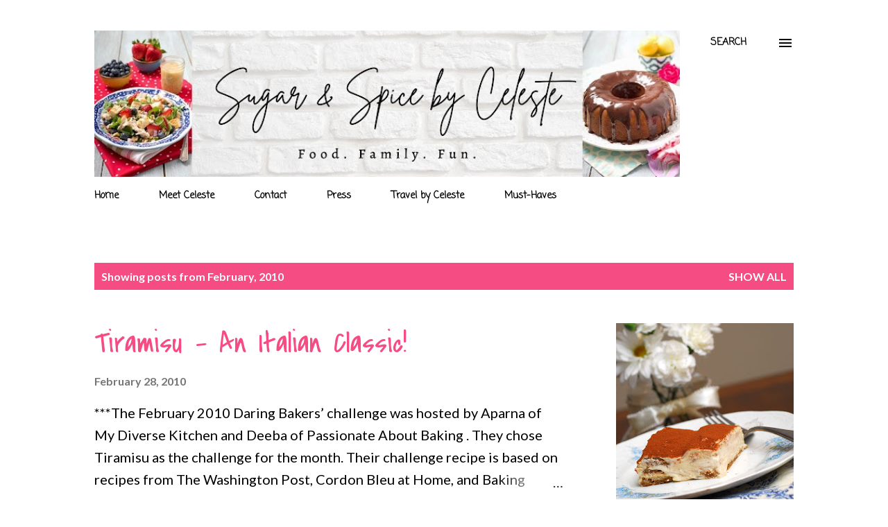

--- FILE ---
content_type: text/html; charset=UTF-8
request_url: https://sugarandspice-celeste.blogspot.com/2010/02/
body_size: 34364
content:
<!DOCTYPE html>
<html dir='ltr' xmlns='http://www.w3.org/1999/xhtml' xmlns:b='http://www.google.com/2005/gml/b' xmlns:data='http://www.google.com/2005/gml/data' xmlns:expr='http://www.google.com/2005/gml/expr'>
<head>
<meta content='width=device-width, initial-scale=1' name='viewport'/>
<title>Sugar &amp; Spice by Celeste</title>
<meta content='text/html; charset=UTF-8' http-equiv='Content-Type'/>
<!-- Chrome, Firefox OS and Opera -->
<meta content='#ffffff' name='theme-color'/>
<!-- Windows Phone -->
<meta content='#ffffff' name='msapplication-navbutton-color'/>
<meta content='blogger' name='generator'/>
<link href='https://sugarandspice-celeste.blogspot.com/favicon.ico' rel='icon' type='image/x-icon'/>
<link href='http://sugarandspice-celeste.blogspot.com/2010/02/' rel='canonical'/>
<link rel="alternate" type="application/atom+xml" title="Sugar &amp; Spice by Celeste - Atom" href="https://sugarandspice-celeste.blogspot.com/feeds/posts/default" />
<link rel="alternate" type="application/rss+xml" title="Sugar &amp; Spice by Celeste - RSS" href="https://sugarandspice-celeste.blogspot.com/feeds/posts/default?alt=rss" />
<link rel="service.post" type="application/atom+xml" title="Sugar &amp; Spice by Celeste - Atom" href="https://www.blogger.com/feeds/5488334199349972468/posts/default" />
<!--Can't find substitution for tag [blog.ieCssRetrofitLinks]-->
<meta content='http://sugarandspice-celeste.blogspot.com/2010/02/' property='og:url'/>
<meta content='Sugar &amp; Spice by Celeste' property='og:title'/>
<meta content='' property='og:description'/>
<meta content='https://blogger.googleusercontent.com/img/b/R29vZ2xl/AVvXsEjMLDDWbUSh8aWU4vBDZKpunKfOuS-cLlmFFJ5Frrryll239XLF02nLfgd_TLanjv2vgevbYR8q9o_Wd_PN6HLUksiCNarfac45Ov-gmJwNKXSGjpprrmVP0lImEumD-m54XT9bRs_SZ64/w1200-h630-p-k-no-nu/Tiramisu.jpg' property='og:image'/>
<meta content='https://blogger.googleusercontent.com/img/b/R29vZ2xl/AVvXsEjdf6m3s9NnV9EHFZJUNuDtfyY6WR2Z80oqqrcVqY_1zTnMHPPyK-B0uN8ZgnPqAHp8Wt4VcRKefStY9o1TElcwOEarrMHX2UFB4EnOa8qSHu-h4TY-GRDiQjyoPjY2gBBqnIujtYT0rIM/w1200-h630-p-k-no-nu/Banana-Pancakes-2.jpg' property='og:image'/>
<meta content='https://blogger.googleusercontent.com/img/b/R29vZ2xl/AVvXsEgbhtjqvBH6syX4sIy9cmTa_4WFabx2nhcf_1dLURbxcFTj88J8Iptnxe7MANngqvQTVC78pQ_MBeUM7eMcN5z39AlOeljGQocAED2Vhsjzdt1u0jt_glnN8GHrFZ0Yt4KQCQf36GivRYE/w1200-h630-p-k-no-nu/Doughnuts.jpg' property='og:image'/>
<meta content='https://blogger.googleusercontent.com/img/b/R29vZ2xl/AVvXsEiwdkGZLOYBPlqfyCT0AXaPP02CLmNx2qUmoqjUHOjDDe-jCIcWQHFt8nzblqFynac98Mu-z6FAWFodbxP172ghnkw35onVADI5zRYHPSSCBEjd8srTx_cv00CJtMGmis5Hl5qGGJ3FnJc/w1200-h630-p-k-no-nu/French-Toast-4.jpg' property='og:image'/>
<meta content='https://blogger.googleusercontent.com/img/b/R29vZ2xl/AVvXsEhmcOKUj1XnOEBG0zftAFpYFPuox0zhCdMoMc1RmwA6e7pXRv09LQDZJxrHXajJvkQwoeGgmmyShqDj7zqOJ7zAojmTm7gZk0WED5WwJlg00_MjCgasZs2uOZnvX7d9iklYBOvvxZ0b1X0/w1200-h630-p-k-no-nu/Souffle-3' property='og:image'/>
<meta content='https://blogger.googleusercontent.com/img/b/R29vZ2xl/AVvXsEgHnIN0cDMQ89RB742mUB7ZCK741QV8WF9SheIueh5wpvp3iuwrW9phlBSacC2HbfaD74kAIKuwxwBsetuUSns0zAyMAprVG3YheX1hZunoLsJYQLGDFRmKn70bszOaFyF7plshHnLwp88/w1200-h630-p-k-no-nu/Grilled-Asparagus-3.jpg' property='og:image'/>
<meta content='https://blogger.googleusercontent.com/img/b/R29vZ2xl/AVvXsEh4FA9VqAGAs0EMo3MfV9pPZ1DIzQpxufHvMRVz1poVf_SwkXT6roH6BBS4iiw9nFJS60uIo7br8RYs27KmANyNkvseGaWFo6q3XGm_WY0fxbLy1xJ9jxmlaL2Gp21Jf47fCy3cRYOjsY0/w1200-h630-p-k-no-nu/Mac-&-Cheese-2.jpg' property='og:image'/>
<meta content='https://blogger.googleusercontent.com/img/b/R29vZ2xl/AVvXsEgYXZ-qIBadGj9v8zIUg7Cdk2urlh4ptZyJML33utNx2DuIG_1ICeph-Z9luLGvRG9Ow-0NZ2GWOF0rkXQRLBDED-GrtUpaaKcG5uev9eHjxR_OPIbA_1P6JOz82DoyNt6pZshjKhkIb9c/w1200-h630-p-k-no-nu/Baked-Feta.jpg' property='og:image'/>
<style type='text/css'>@font-face{font-family:'Coming Soon';font-style:normal;font-weight:400;font-display:swap;src:url(//fonts.gstatic.com/s/comingsoon/v20/qWcuB6mzpYL7AJ2VfdQR1t-VWDnRsDkg.woff2)format('woff2');unicode-range:U+0000-00FF,U+0131,U+0152-0153,U+02BB-02BC,U+02C6,U+02DA,U+02DC,U+0304,U+0308,U+0329,U+2000-206F,U+20AC,U+2122,U+2191,U+2193,U+2212,U+2215,U+FEFF,U+FFFD;}@font-face{font-family:'Covered By Your Grace';font-style:normal;font-weight:400;font-display:swap;src:url(//fonts.gstatic.com/s/coveredbyyourgrace/v17/QGYwz-AZahWOJJI9kykWW9mD6opopoqXSOSEHwgsiaXVIxnL.woff2)format('woff2');unicode-range:U+0100-02BA,U+02BD-02C5,U+02C7-02CC,U+02CE-02D7,U+02DD-02FF,U+0304,U+0308,U+0329,U+1D00-1DBF,U+1E00-1E9F,U+1EF2-1EFF,U+2020,U+20A0-20AB,U+20AD-20C0,U+2113,U+2C60-2C7F,U+A720-A7FF;}@font-face{font-family:'Covered By Your Grace';font-style:normal;font-weight:400;font-display:swap;src:url(//fonts.gstatic.com/s/coveredbyyourgrace/v17/QGYwz-AZahWOJJI9kykWW9mD6opopoqXSOSEEQgsiaXVIw.woff2)format('woff2');unicode-range:U+0000-00FF,U+0131,U+0152-0153,U+02BB-02BC,U+02C6,U+02DA,U+02DC,U+0304,U+0308,U+0329,U+2000-206F,U+20AC,U+2122,U+2191,U+2193,U+2212,U+2215,U+FEFF,U+FFFD;}@font-face{font-family:'Dancing Script';font-style:normal;font-weight:400;font-display:swap;src:url(//fonts.gstatic.com/s/dancingscript/v29/If2cXTr6YS-zF4S-kcSWSVi_sxjsohD9F50Ruu7BMSo3Rep8hNX6plRPjLo.woff2)format('woff2');unicode-range:U+0102-0103,U+0110-0111,U+0128-0129,U+0168-0169,U+01A0-01A1,U+01AF-01B0,U+0300-0301,U+0303-0304,U+0308-0309,U+0323,U+0329,U+1EA0-1EF9,U+20AB;}@font-face{font-family:'Dancing Script';font-style:normal;font-weight:400;font-display:swap;src:url(//fonts.gstatic.com/s/dancingscript/v29/If2cXTr6YS-zF4S-kcSWSVi_sxjsohD9F50Ruu7BMSo3ROp8hNX6plRPjLo.woff2)format('woff2');unicode-range:U+0100-02BA,U+02BD-02C5,U+02C7-02CC,U+02CE-02D7,U+02DD-02FF,U+0304,U+0308,U+0329,U+1D00-1DBF,U+1E00-1E9F,U+1EF2-1EFF,U+2020,U+20A0-20AB,U+20AD-20C0,U+2113,U+2C60-2C7F,U+A720-A7FF;}@font-face{font-family:'Dancing Script';font-style:normal;font-weight:400;font-display:swap;src:url(//fonts.gstatic.com/s/dancingscript/v29/If2cXTr6YS-zF4S-kcSWSVi_sxjsohD9F50Ruu7BMSo3Sup8hNX6plRP.woff2)format('woff2');unicode-range:U+0000-00FF,U+0131,U+0152-0153,U+02BB-02BC,U+02C6,U+02DA,U+02DC,U+0304,U+0308,U+0329,U+2000-206F,U+20AC,U+2122,U+2191,U+2193,U+2212,U+2215,U+FEFF,U+FFFD;}@font-face{font-family:'EB Garamond';font-style:italic;font-weight:600;font-display:swap;src:url(//fonts.gstatic.com/s/ebgaramond/v32/SlGFmQSNjdsmc35JDF1K5GRwUjcdlttVFm-rI7diR79wU6i1hGFJRvzr2Q.woff2)format('woff2');unicode-range:U+0460-052F,U+1C80-1C8A,U+20B4,U+2DE0-2DFF,U+A640-A69F,U+FE2E-FE2F;}@font-face{font-family:'EB Garamond';font-style:italic;font-weight:600;font-display:swap;src:url(//fonts.gstatic.com/s/ebgaramond/v32/SlGFmQSNjdsmc35JDF1K5GRwUjcdlttVFm-rI7diR795U6i1hGFJRvzr2Q.woff2)format('woff2');unicode-range:U+0301,U+0400-045F,U+0490-0491,U+04B0-04B1,U+2116;}@font-face{font-family:'EB Garamond';font-style:italic;font-weight:600;font-display:swap;src:url(//fonts.gstatic.com/s/ebgaramond/v32/SlGFmQSNjdsmc35JDF1K5GRwUjcdlttVFm-rI7diR79xU6i1hGFJRvzr2Q.woff2)format('woff2');unicode-range:U+1F00-1FFF;}@font-face{font-family:'EB Garamond';font-style:italic;font-weight:600;font-display:swap;src:url(//fonts.gstatic.com/s/ebgaramond/v32/SlGFmQSNjdsmc35JDF1K5GRwUjcdlttVFm-rI7diR79-U6i1hGFJRvzr2Q.woff2)format('woff2');unicode-range:U+0370-0377,U+037A-037F,U+0384-038A,U+038C,U+038E-03A1,U+03A3-03FF;}@font-face{font-family:'EB Garamond';font-style:italic;font-weight:600;font-display:swap;src:url(//fonts.gstatic.com/s/ebgaramond/v32/SlGFmQSNjdsmc35JDF1K5GRwUjcdlttVFm-rI7diR79yU6i1hGFJRvzr2Q.woff2)format('woff2');unicode-range:U+0102-0103,U+0110-0111,U+0128-0129,U+0168-0169,U+01A0-01A1,U+01AF-01B0,U+0300-0301,U+0303-0304,U+0308-0309,U+0323,U+0329,U+1EA0-1EF9,U+20AB;}@font-face{font-family:'EB Garamond';font-style:italic;font-weight:600;font-display:swap;src:url(//fonts.gstatic.com/s/ebgaramond/v32/SlGFmQSNjdsmc35JDF1K5GRwUjcdlttVFm-rI7diR79zU6i1hGFJRvzr2Q.woff2)format('woff2');unicode-range:U+0100-02BA,U+02BD-02C5,U+02C7-02CC,U+02CE-02D7,U+02DD-02FF,U+0304,U+0308,U+0329,U+1D00-1DBF,U+1E00-1E9F,U+1EF2-1EFF,U+2020,U+20A0-20AB,U+20AD-20C0,U+2113,U+2C60-2C7F,U+A720-A7FF;}@font-face{font-family:'EB Garamond';font-style:italic;font-weight:600;font-display:swap;src:url(//fonts.gstatic.com/s/ebgaramond/v32/SlGFmQSNjdsmc35JDF1K5GRwUjcdlttVFm-rI7diR799U6i1hGFJRvw.woff2)format('woff2');unicode-range:U+0000-00FF,U+0131,U+0152-0153,U+02BB-02BC,U+02C6,U+02DA,U+02DC,U+0304,U+0308,U+0329,U+2000-206F,U+20AC,U+2122,U+2191,U+2193,U+2212,U+2215,U+FEFF,U+FFFD;}@font-face{font-family:'EB Garamond';font-style:normal;font-weight:400;font-display:swap;src:url(//fonts.gstatic.com/s/ebgaramond/v32/SlGDmQSNjdsmc35JDF1K5E55YMjF_7DPuGi-6_RkCY9_WamXgHlIbvw.woff2)format('woff2');unicode-range:U+0460-052F,U+1C80-1C8A,U+20B4,U+2DE0-2DFF,U+A640-A69F,U+FE2E-FE2F;}@font-face{font-family:'EB Garamond';font-style:normal;font-weight:400;font-display:swap;src:url(//fonts.gstatic.com/s/ebgaramond/v32/SlGDmQSNjdsmc35JDF1K5E55YMjF_7DPuGi-6_RkAI9_WamXgHlIbvw.woff2)format('woff2');unicode-range:U+0301,U+0400-045F,U+0490-0491,U+04B0-04B1,U+2116;}@font-face{font-family:'EB Garamond';font-style:normal;font-weight:400;font-display:swap;src:url(//fonts.gstatic.com/s/ebgaramond/v32/SlGDmQSNjdsmc35JDF1K5E55YMjF_7DPuGi-6_RkCI9_WamXgHlIbvw.woff2)format('woff2');unicode-range:U+1F00-1FFF;}@font-face{font-family:'EB Garamond';font-style:normal;font-weight:400;font-display:swap;src:url(//fonts.gstatic.com/s/ebgaramond/v32/SlGDmQSNjdsmc35JDF1K5E55YMjF_7DPuGi-6_RkB49_WamXgHlIbvw.woff2)format('woff2');unicode-range:U+0370-0377,U+037A-037F,U+0384-038A,U+038C,U+038E-03A1,U+03A3-03FF;}@font-face{font-family:'EB Garamond';font-style:normal;font-weight:400;font-display:swap;src:url(//fonts.gstatic.com/s/ebgaramond/v32/SlGDmQSNjdsmc35JDF1K5E55YMjF_7DPuGi-6_RkC49_WamXgHlIbvw.woff2)format('woff2');unicode-range:U+0102-0103,U+0110-0111,U+0128-0129,U+0168-0169,U+01A0-01A1,U+01AF-01B0,U+0300-0301,U+0303-0304,U+0308-0309,U+0323,U+0329,U+1EA0-1EF9,U+20AB;}@font-face{font-family:'EB Garamond';font-style:normal;font-weight:400;font-display:swap;src:url(//fonts.gstatic.com/s/ebgaramond/v32/SlGDmQSNjdsmc35JDF1K5E55YMjF_7DPuGi-6_RkCo9_WamXgHlIbvw.woff2)format('woff2');unicode-range:U+0100-02BA,U+02BD-02C5,U+02C7-02CC,U+02CE-02D7,U+02DD-02FF,U+0304,U+0308,U+0329,U+1D00-1DBF,U+1E00-1E9F,U+1EF2-1EFF,U+2020,U+20A0-20AB,U+20AD-20C0,U+2113,U+2C60-2C7F,U+A720-A7FF;}@font-face{font-family:'EB Garamond';font-style:normal;font-weight:400;font-display:swap;src:url(//fonts.gstatic.com/s/ebgaramond/v32/SlGDmQSNjdsmc35JDF1K5E55YMjF_7DPuGi-6_RkBI9_WamXgHlI.woff2)format('woff2');unicode-range:U+0000-00FF,U+0131,U+0152-0153,U+02BB-02BC,U+02C6,U+02DA,U+02DC,U+0304,U+0308,U+0329,U+2000-206F,U+20AC,U+2122,U+2191,U+2193,U+2212,U+2215,U+FEFF,U+FFFD;}@font-face{font-family:'Lato';font-style:italic;font-weight:700;font-display:swap;src:url(//fonts.gstatic.com/s/lato/v25/S6u_w4BMUTPHjxsI5wq_FQftx9897sxZ.woff2)format('woff2');unicode-range:U+0100-02BA,U+02BD-02C5,U+02C7-02CC,U+02CE-02D7,U+02DD-02FF,U+0304,U+0308,U+0329,U+1D00-1DBF,U+1E00-1E9F,U+1EF2-1EFF,U+2020,U+20A0-20AB,U+20AD-20C0,U+2113,U+2C60-2C7F,U+A720-A7FF;}@font-face{font-family:'Lato';font-style:italic;font-weight:700;font-display:swap;src:url(//fonts.gstatic.com/s/lato/v25/S6u_w4BMUTPHjxsI5wq_Gwftx9897g.woff2)format('woff2');unicode-range:U+0000-00FF,U+0131,U+0152-0153,U+02BB-02BC,U+02C6,U+02DA,U+02DC,U+0304,U+0308,U+0329,U+2000-206F,U+20AC,U+2122,U+2191,U+2193,U+2212,U+2215,U+FEFF,U+FFFD;}@font-face{font-family:'Lato';font-style:normal;font-weight:400;font-display:swap;src:url(//fonts.gstatic.com/s/lato/v25/S6uyw4BMUTPHjxAwXiWtFCfQ7A.woff2)format('woff2');unicode-range:U+0100-02BA,U+02BD-02C5,U+02C7-02CC,U+02CE-02D7,U+02DD-02FF,U+0304,U+0308,U+0329,U+1D00-1DBF,U+1E00-1E9F,U+1EF2-1EFF,U+2020,U+20A0-20AB,U+20AD-20C0,U+2113,U+2C60-2C7F,U+A720-A7FF;}@font-face{font-family:'Lato';font-style:normal;font-weight:400;font-display:swap;src:url(//fonts.gstatic.com/s/lato/v25/S6uyw4BMUTPHjx4wXiWtFCc.woff2)format('woff2');unicode-range:U+0000-00FF,U+0131,U+0152-0153,U+02BB-02BC,U+02C6,U+02DA,U+02DC,U+0304,U+0308,U+0329,U+2000-206F,U+20AC,U+2122,U+2191,U+2193,U+2212,U+2215,U+FEFF,U+FFFD;}@font-face{font-family:'Lato';font-style:normal;font-weight:700;font-display:swap;src:url(//fonts.gstatic.com/s/lato/v25/S6u9w4BMUTPHh6UVSwaPGQ3q5d0N7w.woff2)format('woff2');unicode-range:U+0100-02BA,U+02BD-02C5,U+02C7-02CC,U+02CE-02D7,U+02DD-02FF,U+0304,U+0308,U+0329,U+1D00-1DBF,U+1E00-1E9F,U+1EF2-1EFF,U+2020,U+20A0-20AB,U+20AD-20C0,U+2113,U+2C60-2C7F,U+A720-A7FF;}@font-face{font-family:'Lato';font-style:normal;font-weight:700;font-display:swap;src:url(//fonts.gstatic.com/s/lato/v25/S6u9w4BMUTPHh6UVSwiPGQ3q5d0.woff2)format('woff2');unicode-range:U+0000-00FF,U+0131,U+0152-0153,U+02BB-02BC,U+02C6,U+02DA,U+02DC,U+0304,U+0308,U+0329,U+2000-206F,U+20AC,U+2122,U+2191,U+2193,U+2212,U+2215,U+FEFF,U+FFFD;}@font-face{font-family:'Lato';font-style:normal;font-weight:900;font-display:swap;src:url(//fonts.gstatic.com/s/lato/v25/S6u9w4BMUTPHh50XSwaPGQ3q5d0N7w.woff2)format('woff2');unicode-range:U+0100-02BA,U+02BD-02C5,U+02C7-02CC,U+02CE-02D7,U+02DD-02FF,U+0304,U+0308,U+0329,U+1D00-1DBF,U+1E00-1E9F,U+1EF2-1EFF,U+2020,U+20A0-20AB,U+20AD-20C0,U+2113,U+2C60-2C7F,U+A720-A7FF;}@font-face{font-family:'Lato';font-style:normal;font-weight:900;font-display:swap;src:url(//fonts.gstatic.com/s/lato/v25/S6u9w4BMUTPHh50XSwiPGQ3q5d0.woff2)format('woff2');unicode-range:U+0000-00FF,U+0131,U+0152-0153,U+02BB-02BC,U+02C6,U+02DA,U+02DC,U+0304,U+0308,U+0329,U+2000-206F,U+20AC,U+2122,U+2191,U+2193,U+2212,U+2215,U+FEFF,U+FFFD;}@font-face{font-family:'Lora';font-style:normal;font-weight:400;font-display:swap;src:url(//fonts.gstatic.com/s/lora/v37/0QI6MX1D_JOuGQbT0gvTJPa787weuxJMkq18ndeYxZ2JTg.woff2)format('woff2');unicode-range:U+0460-052F,U+1C80-1C8A,U+20B4,U+2DE0-2DFF,U+A640-A69F,U+FE2E-FE2F;}@font-face{font-family:'Lora';font-style:normal;font-weight:400;font-display:swap;src:url(//fonts.gstatic.com/s/lora/v37/0QI6MX1D_JOuGQbT0gvTJPa787weuxJFkq18ndeYxZ2JTg.woff2)format('woff2');unicode-range:U+0301,U+0400-045F,U+0490-0491,U+04B0-04B1,U+2116;}@font-face{font-family:'Lora';font-style:normal;font-weight:400;font-display:swap;src:url(//fonts.gstatic.com/s/lora/v37/0QI6MX1D_JOuGQbT0gvTJPa787weuxI9kq18ndeYxZ2JTg.woff2)format('woff2');unicode-range:U+0302-0303,U+0305,U+0307-0308,U+0310,U+0312,U+0315,U+031A,U+0326-0327,U+032C,U+032F-0330,U+0332-0333,U+0338,U+033A,U+0346,U+034D,U+0391-03A1,U+03A3-03A9,U+03B1-03C9,U+03D1,U+03D5-03D6,U+03F0-03F1,U+03F4-03F5,U+2016-2017,U+2034-2038,U+203C,U+2040,U+2043,U+2047,U+2050,U+2057,U+205F,U+2070-2071,U+2074-208E,U+2090-209C,U+20D0-20DC,U+20E1,U+20E5-20EF,U+2100-2112,U+2114-2115,U+2117-2121,U+2123-214F,U+2190,U+2192,U+2194-21AE,U+21B0-21E5,U+21F1-21F2,U+21F4-2211,U+2213-2214,U+2216-22FF,U+2308-230B,U+2310,U+2319,U+231C-2321,U+2336-237A,U+237C,U+2395,U+239B-23B7,U+23D0,U+23DC-23E1,U+2474-2475,U+25AF,U+25B3,U+25B7,U+25BD,U+25C1,U+25CA,U+25CC,U+25FB,U+266D-266F,U+27C0-27FF,U+2900-2AFF,U+2B0E-2B11,U+2B30-2B4C,U+2BFE,U+3030,U+FF5B,U+FF5D,U+1D400-1D7FF,U+1EE00-1EEFF;}@font-face{font-family:'Lora';font-style:normal;font-weight:400;font-display:swap;src:url(//fonts.gstatic.com/s/lora/v37/0QI6MX1D_JOuGQbT0gvTJPa787weuxIvkq18ndeYxZ2JTg.woff2)format('woff2');unicode-range:U+0001-000C,U+000E-001F,U+007F-009F,U+20DD-20E0,U+20E2-20E4,U+2150-218F,U+2190,U+2192,U+2194-2199,U+21AF,U+21E6-21F0,U+21F3,U+2218-2219,U+2299,U+22C4-22C6,U+2300-243F,U+2440-244A,U+2460-24FF,U+25A0-27BF,U+2800-28FF,U+2921-2922,U+2981,U+29BF,U+29EB,U+2B00-2BFF,U+4DC0-4DFF,U+FFF9-FFFB,U+10140-1018E,U+10190-1019C,U+101A0,U+101D0-101FD,U+102E0-102FB,U+10E60-10E7E,U+1D2C0-1D2D3,U+1D2E0-1D37F,U+1F000-1F0FF,U+1F100-1F1AD,U+1F1E6-1F1FF,U+1F30D-1F30F,U+1F315,U+1F31C,U+1F31E,U+1F320-1F32C,U+1F336,U+1F378,U+1F37D,U+1F382,U+1F393-1F39F,U+1F3A7-1F3A8,U+1F3AC-1F3AF,U+1F3C2,U+1F3C4-1F3C6,U+1F3CA-1F3CE,U+1F3D4-1F3E0,U+1F3ED,U+1F3F1-1F3F3,U+1F3F5-1F3F7,U+1F408,U+1F415,U+1F41F,U+1F426,U+1F43F,U+1F441-1F442,U+1F444,U+1F446-1F449,U+1F44C-1F44E,U+1F453,U+1F46A,U+1F47D,U+1F4A3,U+1F4B0,U+1F4B3,U+1F4B9,U+1F4BB,U+1F4BF,U+1F4C8-1F4CB,U+1F4D6,U+1F4DA,U+1F4DF,U+1F4E3-1F4E6,U+1F4EA-1F4ED,U+1F4F7,U+1F4F9-1F4FB,U+1F4FD-1F4FE,U+1F503,U+1F507-1F50B,U+1F50D,U+1F512-1F513,U+1F53E-1F54A,U+1F54F-1F5FA,U+1F610,U+1F650-1F67F,U+1F687,U+1F68D,U+1F691,U+1F694,U+1F698,U+1F6AD,U+1F6B2,U+1F6B9-1F6BA,U+1F6BC,U+1F6C6-1F6CF,U+1F6D3-1F6D7,U+1F6E0-1F6EA,U+1F6F0-1F6F3,U+1F6F7-1F6FC,U+1F700-1F7FF,U+1F800-1F80B,U+1F810-1F847,U+1F850-1F859,U+1F860-1F887,U+1F890-1F8AD,U+1F8B0-1F8BB,U+1F8C0-1F8C1,U+1F900-1F90B,U+1F93B,U+1F946,U+1F984,U+1F996,U+1F9E9,U+1FA00-1FA6F,U+1FA70-1FA7C,U+1FA80-1FA89,U+1FA8F-1FAC6,U+1FACE-1FADC,U+1FADF-1FAE9,U+1FAF0-1FAF8,U+1FB00-1FBFF;}@font-face{font-family:'Lora';font-style:normal;font-weight:400;font-display:swap;src:url(//fonts.gstatic.com/s/lora/v37/0QI6MX1D_JOuGQbT0gvTJPa787weuxJOkq18ndeYxZ2JTg.woff2)format('woff2');unicode-range:U+0102-0103,U+0110-0111,U+0128-0129,U+0168-0169,U+01A0-01A1,U+01AF-01B0,U+0300-0301,U+0303-0304,U+0308-0309,U+0323,U+0329,U+1EA0-1EF9,U+20AB;}@font-face{font-family:'Lora';font-style:normal;font-weight:400;font-display:swap;src:url(//fonts.gstatic.com/s/lora/v37/0QI6MX1D_JOuGQbT0gvTJPa787weuxJPkq18ndeYxZ2JTg.woff2)format('woff2');unicode-range:U+0100-02BA,U+02BD-02C5,U+02C7-02CC,U+02CE-02D7,U+02DD-02FF,U+0304,U+0308,U+0329,U+1D00-1DBF,U+1E00-1E9F,U+1EF2-1EFF,U+2020,U+20A0-20AB,U+20AD-20C0,U+2113,U+2C60-2C7F,U+A720-A7FF;}@font-face{font-family:'Lora';font-style:normal;font-weight:400;font-display:swap;src:url(//fonts.gstatic.com/s/lora/v37/0QI6MX1D_JOuGQbT0gvTJPa787weuxJBkq18ndeYxZ0.woff2)format('woff2');unicode-range:U+0000-00FF,U+0131,U+0152-0153,U+02BB-02BC,U+02C6,U+02DA,U+02DC,U+0304,U+0308,U+0329,U+2000-206F,U+20AC,U+2122,U+2191,U+2193,U+2212,U+2215,U+FEFF,U+FFFD;}@font-face{font-family:'Open Sans';font-style:italic;font-weight:600;font-stretch:100%;font-display:swap;src:url(//fonts.gstatic.com/s/opensans/v44/memtYaGs126MiZpBA-UFUIcVXSCEkx2cmqvXlWqWtE6FxZCJgvAQ.woff2)format('woff2');unicode-range:U+0460-052F,U+1C80-1C8A,U+20B4,U+2DE0-2DFF,U+A640-A69F,U+FE2E-FE2F;}@font-face{font-family:'Open Sans';font-style:italic;font-weight:600;font-stretch:100%;font-display:swap;src:url(//fonts.gstatic.com/s/opensans/v44/memtYaGs126MiZpBA-UFUIcVXSCEkx2cmqvXlWqWvU6FxZCJgvAQ.woff2)format('woff2');unicode-range:U+0301,U+0400-045F,U+0490-0491,U+04B0-04B1,U+2116;}@font-face{font-family:'Open Sans';font-style:italic;font-weight:600;font-stretch:100%;font-display:swap;src:url(//fonts.gstatic.com/s/opensans/v44/memtYaGs126MiZpBA-UFUIcVXSCEkx2cmqvXlWqWtU6FxZCJgvAQ.woff2)format('woff2');unicode-range:U+1F00-1FFF;}@font-face{font-family:'Open Sans';font-style:italic;font-weight:600;font-stretch:100%;font-display:swap;src:url(//fonts.gstatic.com/s/opensans/v44/memtYaGs126MiZpBA-UFUIcVXSCEkx2cmqvXlWqWuk6FxZCJgvAQ.woff2)format('woff2');unicode-range:U+0370-0377,U+037A-037F,U+0384-038A,U+038C,U+038E-03A1,U+03A3-03FF;}@font-face{font-family:'Open Sans';font-style:italic;font-weight:600;font-stretch:100%;font-display:swap;src:url(//fonts.gstatic.com/s/opensans/v44/memtYaGs126MiZpBA-UFUIcVXSCEkx2cmqvXlWqWu06FxZCJgvAQ.woff2)format('woff2');unicode-range:U+0307-0308,U+0590-05FF,U+200C-2010,U+20AA,U+25CC,U+FB1D-FB4F;}@font-face{font-family:'Open Sans';font-style:italic;font-weight:600;font-stretch:100%;font-display:swap;src:url(//fonts.gstatic.com/s/opensans/v44/memtYaGs126MiZpBA-UFUIcVXSCEkx2cmqvXlWqWxU6FxZCJgvAQ.woff2)format('woff2');unicode-range:U+0302-0303,U+0305,U+0307-0308,U+0310,U+0312,U+0315,U+031A,U+0326-0327,U+032C,U+032F-0330,U+0332-0333,U+0338,U+033A,U+0346,U+034D,U+0391-03A1,U+03A3-03A9,U+03B1-03C9,U+03D1,U+03D5-03D6,U+03F0-03F1,U+03F4-03F5,U+2016-2017,U+2034-2038,U+203C,U+2040,U+2043,U+2047,U+2050,U+2057,U+205F,U+2070-2071,U+2074-208E,U+2090-209C,U+20D0-20DC,U+20E1,U+20E5-20EF,U+2100-2112,U+2114-2115,U+2117-2121,U+2123-214F,U+2190,U+2192,U+2194-21AE,U+21B0-21E5,U+21F1-21F2,U+21F4-2211,U+2213-2214,U+2216-22FF,U+2308-230B,U+2310,U+2319,U+231C-2321,U+2336-237A,U+237C,U+2395,U+239B-23B7,U+23D0,U+23DC-23E1,U+2474-2475,U+25AF,U+25B3,U+25B7,U+25BD,U+25C1,U+25CA,U+25CC,U+25FB,U+266D-266F,U+27C0-27FF,U+2900-2AFF,U+2B0E-2B11,U+2B30-2B4C,U+2BFE,U+3030,U+FF5B,U+FF5D,U+1D400-1D7FF,U+1EE00-1EEFF;}@font-face{font-family:'Open Sans';font-style:italic;font-weight:600;font-stretch:100%;font-display:swap;src:url(//fonts.gstatic.com/s/opensans/v44/memtYaGs126MiZpBA-UFUIcVXSCEkx2cmqvXlWqW106FxZCJgvAQ.woff2)format('woff2');unicode-range:U+0001-000C,U+000E-001F,U+007F-009F,U+20DD-20E0,U+20E2-20E4,U+2150-218F,U+2190,U+2192,U+2194-2199,U+21AF,U+21E6-21F0,U+21F3,U+2218-2219,U+2299,U+22C4-22C6,U+2300-243F,U+2440-244A,U+2460-24FF,U+25A0-27BF,U+2800-28FF,U+2921-2922,U+2981,U+29BF,U+29EB,U+2B00-2BFF,U+4DC0-4DFF,U+FFF9-FFFB,U+10140-1018E,U+10190-1019C,U+101A0,U+101D0-101FD,U+102E0-102FB,U+10E60-10E7E,U+1D2C0-1D2D3,U+1D2E0-1D37F,U+1F000-1F0FF,U+1F100-1F1AD,U+1F1E6-1F1FF,U+1F30D-1F30F,U+1F315,U+1F31C,U+1F31E,U+1F320-1F32C,U+1F336,U+1F378,U+1F37D,U+1F382,U+1F393-1F39F,U+1F3A7-1F3A8,U+1F3AC-1F3AF,U+1F3C2,U+1F3C4-1F3C6,U+1F3CA-1F3CE,U+1F3D4-1F3E0,U+1F3ED,U+1F3F1-1F3F3,U+1F3F5-1F3F7,U+1F408,U+1F415,U+1F41F,U+1F426,U+1F43F,U+1F441-1F442,U+1F444,U+1F446-1F449,U+1F44C-1F44E,U+1F453,U+1F46A,U+1F47D,U+1F4A3,U+1F4B0,U+1F4B3,U+1F4B9,U+1F4BB,U+1F4BF,U+1F4C8-1F4CB,U+1F4D6,U+1F4DA,U+1F4DF,U+1F4E3-1F4E6,U+1F4EA-1F4ED,U+1F4F7,U+1F4F9-1F4FB,U+1F4FD-1F4FE,U+1F503,U+1F507-1F50B,U+1F50D,U+1F512-1F513,U+1F53E-1F54A,U+1F54F-1F5FA,U+1F610,U+1F650-1F67F,U+1F687,U+1F68D,U+1F691,U+1F694,U+1F698,U+1F6AD,U+1F6B2,U+1F6B9-1F6BA,U+1F6BC,U+1F6C6-1F6CF,U+1F6D3-1F6D7,U+1F6E0-1F6EA,U+1F6F0-1F6F3,U+1F6F7-1F6FC,U+1F700-1F7FF,U+1F800-1F80B,U+1F810-1F847,U+1F850-1F859,U+1F860-1F887,U+1F890-1F8AD,U+1F8B0-1F8BB,U+1F8C0-1F8C1,U+1F900-1F90B,U+1F93B,U+1F946,U+1F984,U+1F996,U+1F9E9,U+1FA00-1FA6F,U+1FA70-1FA7C,U+1FA80-1FA89,U+1FA8F-1FAC6,U+1FACE-1FADC,U+1FADF-1FAE9,U+1FAF0-1FAF8,U+1FB00-1FBFF;}@font-face{font-family:'Open Sans';font-style:italic;font-weight:600;font-stretch:100%;font-display:swap;src:url(//fonts.gstatic.com/s/opensans/v44/memtYaGs126MiZpBA-UFUIcVXSCEkx2cmqvXlWqWtk6FxZCJgvAQ.woff2)format('woff2');unicode-range:U+0102-0103,U+0110-0111,U+0128-0129,U+0168-0169,U+01A0-01A1,U+01AF-01B0,U+0300-0301,U+0303-0304,U+0308-0309,U+0323,U+0329,U+1EA0-1EF9,U+20AB;}@font-face{font-family:'Open Sans';font-style:italic;font-weight:600;font-stretch:100%;font-display:swap;src:url(//fonts.gstatic.com/s/opensans/v44/memtYaGs126MiZpBA-UFUIcVXSCEkx2cmqvXlWqWt06FxZCJgvAQ.woff2)format('woff2');unicode-range:U+0100-02BA,U+02BD-02C5,U+02C7-02CC,U+02CE-02D7,U+02DD-02FF,U+0304,U+0308,U+0329,U+1D00-1DBF,U+1E00-1E9F,U+1EF2-1EFF,U+2020,U+20A0-20AB,U+20AD-20C0,U+2113,U+2C60-2C7F,U+A720-A7FF;}@font-face{font-family:'Open Sans';font-style:italic;font-weight:600;font-stretch:100%;font-display:swap;src:url(//fonts.gstatic.com/s/opensans/v44/memtYaGs126MiZpBA-UFUIcVXSCEkx2cmqvXlWqWuU6FxZCJgg.woff2)format('woff2');unicode-range:U+0000-00FF,U+0131,U+0152-0153,U+02BB-02BC,U+02C6,U+02DA,U+02DC,U+0304,U+0308,U+0329,U+2000-206F,U+20AC,U+2122,U+2191,U+2193,U+2212,U+2215,U+FEFF,U+FFFD;}@font-face{font-family:'Open Sans';font-style:italic;font-weight:800;font-stretch:100%;font-display:swap;src:url(//fonts.gstatic.com/s/opensans/v44/memtYaGs126MiZpBA-UFUIcVXSCEkx2cmqvXlWqWtE6FxZCJgvAQ.woff2)format('woff2');unicode-range:U+0460-052F,U+1C80-1C8A,U+20B4,U+2DE0-2DFF,U+A640-A69F,U+FE2E-FE2F;}@font-face{font-family:'Open Sans';font-style:italic;font-weight:800;font-stretch:100%;font-display:swap;src:url(//fonts.gstatic.com/s/opensans/v44/memtYaGs126MiZpBA-UFUIcVXSCEkx2cmqvXlWqWvU6FxZCJgvAQ.woff2)format('woff2');unicode-range:U+0301,U+0400-045F,U+0490-0491,U+04B0-04B1,U+2116;}@font-face{font-family:'Open Sans';font-style:italic;font-weight:800;font-stretch:100%;font-display:swap;src:url(//fonts.gstatic.com/s/opensans/v44/memtYaGs126MiZpBA-UFUIcVXSCEkx2cmqvXlWqWtU6FxZCJgvAQ.woff2)format('woff2');unicode-range:U+1F00-1FFF;}@font-face{font-family:'Open Sans';font-style:italic;font-weight:800;font-stretch:100%;font-display:swap;src:url(//fonts.gstatic.com/s/opensans/v44/memtYaGs126MiZpBA-UFUIcVXSCEkx2cmqvXlWqWuk6FxZCJgvAQ.woff2)format('woff2');unicode-range:U+0370-0377,U+037A-037F,U+0384-038A,U+038C,U+038E-03A1,U+03A3-03FF;}@font-face{font-family:'Open Sans';font-style:italic;font-weight:800;font-stretch:100%;font-display:swap;src:url(//fonts.gstatic.com/s/opensans/v44/memtYaGs126MiZpBA-UFUIcVXSCEkx2cmqvXlWqWu06FxZCJgvAQ.woff2)format('woff2');unicode-range:U+0307-0308,U+0590-05FF,U+200C-2010,U+20AA,U+25CC,U+FB1D-FB4F;}@font-face{font-family:'Open Sans';font-style:italic;font-weight:800;font-stretch:100%;font-display:swap;src:url(//fonts.gstatic.com/s/opensans/v44/memtYaGs126MiZpBA-UFUIcVXSCEkx2cmqvXlWqWxU6FxZCJgvAQ.woff2)format('woff2');unicode-range:U+0302-0303,U+0305,U+0307-0308,U+0310,U+0312,U+0315,U+031A,U+0326-0327,U+032C,U+032F-0330,U+0332-0333,U+0338,U+033A,U+0346,U+034D,U+0391-03A1,U+03A3-03A9,U+03B1-03C9,U+03D1,U+03D5-03D6,U+03F0-03F1,U+03F4-03F5,U+2016-2017,U+2034-2038,U+203C,U+2040,U+2043,U+2047,U+2050,U+2057,U+205F,U+2070-2071,U+2074-208E,U+2090-209C,U+20D0-20DC,U+20E1,U+20E5-20EF,U+2100-2112,U+2114-2115,U+2117-2121,U+2123-214F,U+2190,U+2192,U+2194-21AE,U+21B0-21E5,U+21F1-21F2,U+21F4-2211,U+2213-2214,U+2216-22FF,U+2308-230B,U+2310,U+2319,U+231C-2321,U+2336-237A,U+237C,U+2395,U+239B-23B7,U+23D0,U+23DC-23E1,U+2474-2475,U+25AF,U+25B3,U+25B7,U+25BD,U+25C1,U+25CA,U+25CC,U+25FB,U+266D-266F,U+27C0-27FF,U+2900-2AFF,U+2B0E-2B11,U+2B30-2B4C,U+2BFE,U+3030,U+FF5B,U+FF5D,U+1D400-1D7FF,U+1EE00-1EEFF;}@font-face{font-family:'Open Sans';font-style:italic;font-weight:800;font-stretch:100%;font-display:swap;src:url(//fonts.gstatic.com/s/opensans/v44/memtYaGs126MiZpBA-UFUIcVXSCEkx2cmqvXlWqW106FxZCJgvAQ.woff2)format('woff2');unicode-range:U+0001-000C,U+000E-001F,U+007F-009F,U+20DD-20E0,U+20E2-20E4,U+2150-218F,U+2190,U+2192,U+2194-2199,U+21AF,U+21E6-21F0,U+21F3,U+2218-2219,U+2299,U+22C4-22C6,U+2300-243F,U+2440-244A,U+2460-24FF,U+25A0-27BF,U+2800-28FF,U+2921-2922,U+2981,U+29BF,U+29EB,U+2B00-2BFF,U+4DC0-4DFF,U+FFF9-FFFB,U+10140-1018E,U+10190-1019C,U+101A0,U+101D0-101FD,U+102E0-102FB,U+10E60-10E7E,U+1D2C0-1D2D3,U+1D2E0-1D37F,U+1F000-1F0FF,U+1F100-1F1AD,U+1F1E6-1F1FF,U+1F30D-1F30F,U+1F315,U+1F31C,U+1F31E,U+1F320-1F32C,U+1F336,U+1F378,U+1F37D,U+1F382,U+1F393-1F39F,U+1F3A7-1F3A8,U+1F3AC-1F3AF,U+1F3C2,U+1F3C4-1F3C6,U+1F3CA-1F3CE,U+1F3D4-1F3E0,U+1F3ED,U+1F3F1-1F3F3,U+1F3F5-1F3F7,U+1F408,U+1F415,U+1F41F,U+1F426,U+1F43F,U+1F441-1F442,U+1F444,U+1F446-1F449,U+1F44C-1F44E,U+1F453,U+1F46A,U+1F47D,U+1F4A3,U+1F4B0,U+1F4B3,U+1F4B9,U+1F4BB,U+1F4BF,U+1F4C8-1F4CB,U+1F4D6,U+1F4DA,U+1F4DF,U+1F4E3-1F4E6,U+1F4EA-1F4ED,U+1F4F7,U+1F4F9-1F4FB,U+1F4FD-1F4FE,U+1F503,U+1F507-1F50B,U+1F50D,U+1F512-1F513,U+1F53E-1F54A,U+1F54F-1F5FA,U+1F610,U+1F650-1F67F,U+1F687,U+1F68D,U+1F691,U+1F694,U+1F698,U+1F6AD,U+1F6B2,U+1F6B9-1F6BA,U+1F6BC,U+1F6C6-1F6CF,U+1F6D3-1F6D7,U+1F6E0-1F6EA,U+1F6F0-1F6F3,U+1F6F7-1F6FC,U+1F700-1F7FF,U+1F800-1F80B,U+1F810-1F847,U+1F850-1F859,U+1F860-1F887,U+1F890-1F8AD,U+1F8B0-1F8BB,U+1F8C0-1F8C1,U+1F900-1F90B,U+1F93B,U+1F946,U+1F984,U+1F996,U+1F9E9,U+1FA00-1FA6F,U+1FA70-1FA7C,U+1FA80-1FA89,U+1FA8F-1FAC6,U+1FACE-1FADC,U+1FADF-1FAE9,U+1FAF0-1FAF8,U+1FB00-1FBFF;}@font-face{font-family:'Open Sans';font-style:italic;font-weight:800;font-stretch:100%;font-display:swap;src:url(//fonts.gstatic.com/s/opensans/v44/memtYaGs126MiZpBA-UFUIcVXSCEkx2cmqvXlWqWtk6FxZCJgvAQ.woff2)format('woff2');unicode-range:U+0102-0103,U+0110-0111,U+0128-0129,U+0168-0169,U+01A0-01A1,U+01AF-01B0,U+0300-0301,U+0303-0304,U+0308-0309,U+0323,U+0329,U+1EA0-1EF9,U+20AB;}@font-face{font-family:'Open Sans';font-style:italic;font-weight:800;font-stretch:100%;font-display:swap;src:url(//fonts.gstatic.com/s/opensans/v44/memtYaGs126MiZpBA-UFUIcVXSCEkx2cmqvXlWqWt06FxZCJgvAQ.woff2)format('woff2');unicode-range:U+0100-02BA,U+02BD-02C5,U+02C7-02CC,U+02CE-02D7,U+02DD-02FF,U+0304,U+0308,U+0329,U+1D00-1DBF,U+1E00-1E9F,U+1EF2-1EFF,U+2020,U+20A0-20AB,U+20AD-20C0,U+2113,U+2C60-2C7F,U+A720-A7FF;}@font-face{font-family:'Open Sans';font-style:italic;font-weight:800;font-stretch:100%;font-display:swap;src:url(//fonts.gstatic.com/s/opensans/v44/memtYaGs126MiZpBA-UFUIcVXSCEkx2cmqvXlWqWuU6FxZCJgg.woff2)format('woff2');unicode-range:U+0000-00FF,U+0131,U+0152-0153,U+02BB-02BC,U+02C6,U+02DA,U+02DC,U+0304,U+0308,U+0329,U+2000-206F,U+20AC,U+2122,U+2191,U+2193,U+2212,U+2215,U+FEFF,U+FFFD;}@font-face{font-family:'Open Sans';font-style:normal;font-weight:400;font-stretch:100%;font-display:swap;src:url(//fonts.gstatic.com/s/opensans/v44/memvYaGs126MiZpBA-UvWbX2vVnXBbObj2OVTSKmu0SC55K5gw.woff2)format('woff2');unicode-range:U+0460-052F,U+1C80-1C8A,U+20B4,U+2DE0-2DFF,U+A640-A69F,U+FE2E-FE2F;}@font-face{font-family:'Open Sans';font-style:normal;font-weight:400;font-stretch:100%;font-display:swap;src:url(//fonts.gstatic.com/s/opensans/v44/memvYaGs126MiZpBA-UvWbX2vVnXBbObj2OVTSumu0SC55K5gw.woff2)format('woff2');unicode-range:U+0301,U+0400-045F,U+0490-0491,U+04B0-04B1,U+2116;}@font-face{font-family:'Open Sans';font-style:normal;font-weight:400;font-stretch:100%;font-display:swap;src:url(//fonts.gstatic.com/s/opensans/v44/memvYaGs126MiZpBA-UvWbX2vVnXBbObj2OVTSOmu0SC55K5gw.woff2)format('woff2');unicode-range:U+1F00-1FFF;}@font-face{font-family:'Open Sans';font-style:normal;font-weight:400;font-stretch:100%;font-display:swap;src:url(//fonts.gstatic.com/s/opensans/v44/memvYaGs126MiZpBA-UvWbX2vVnXBbObj2OVTSymu0SC55K5gw.woff2)format('woff2');unicode-range:U+0370-0377,U+037A-037F,U+0384-038A,U+038C,U+038E-03A1,U+03A3-03FF;}@font-face{font-family:'Open Sans';font-style:normal;font-weight:400;font-stretch:100%;font-display:swap;src:url(//fonts.gstatic.com/s/opensans/v44/memvYaGs126MiZpBA-UvWbX2vVnXBbObj2OVTS2mu0SC55K5gw.woff2)format('woff2');unicode-range:U+0307-0308,U+0590-05FF,U+200C-2010,U+20AA,U+25CC,U+FB1D-FB4F;}@font-face{font-family:'Open Sans';font-style:normal;font-weight:400;font-stretch:100%;font-display:swap;src:url(//fonts.gstatic.com/s/opensans/v44/memvYaGs126MiZpBA-UvWbX2vVnXBbObj2OVTVOmu0SC55K5gw.woff2)format('woff2');unicode-range:U+0302-0303,U+0305,U+0307-0308,U+0310,U+0312,U+0315,U+031A,U+0326-0327,U+032C,U+032F-0330,U+0332-0333,U+0338,U+033A,U+0346,U+034D,U+0391-03A1,U+03A3-03A9,U+03B1-03C9,U+03D1,U+03D5-03D6,U+03F0-03F1,U+03F4-03F5,U+2016-2017,U+2034-2038,U+203C,U+2040,U+2043,U+2047,U+2050,U+2057,U+205F,U+2070-2071,U+2074-208E,U+2090-209C,U+20D0-20DC,U+20E1,U+20E5-20EF,U+2100-2112,U+2114-2115,U+2117-2121,U+2123-214F,U+2190,U+2192,U+2194-21AE,U+21B0-21E5,U+21F1-21F2,U+21F4-2211,U+2213-2214,U+2216-22FF,U+2308-230B,U+2310,U+2319,U+231C-2321,U+2336-237A,U+237C,U+2395,U+239B-23B7,U+23D0,U+23DC-23E1,U+2474-2475,U+25AF,U+25B3,U+25B7,U+25BD,U+25C1,U+25CA,U+25CC,U+25FB,U+266D-266F,U+27C0-27FF,U+2900-2AFF,U+2B0E-2B11,U+2B30-2B4C,U+2BFE,U+3030,U+FF5B,U+FF5D,U+1D400-1D7FF,U+1EE00-1EEFF;}@font-face{font-family:'Open Sans';font-style:normal;font-weight:400;font-stretch:100%;font-display:swap;src:url(//fonts.gstatic.com/s/opensans/v44/memvYaGs126MiZpBA-UvWbX2vVnXBbObj2OVTUGmu0SC55K5gw.woff2)format('woff2');unicode-range:U+0001-000C,U+000E-001F,U+007F-009F,U+20DD-20E0,U+20E2-20E4,U+2150-218F,U+2190,U+2192,U+2194-2199,U+21AF,U+21E6-21F0,U+21F3,U+2218-2219,U+2299,U+22C4-22C6,U+2300-243F,U+2440-244A,U+2460-24FF,U+25A0-27BF,U+2800-28FF,U+2921-2922,U+2981,U+29BF,U+29EB,U+2B00-2BFF,U+4DC0-4DFF,U+FFF9-FFFB,U+10140-1018E,U+10190-1019C,U+101A0,U+101D0-101FD,U+102E0-102FB,U+10E60-10E7E,U+1D2C0-1D2D3,U+1D2E0-1D37F,U+1F000-1F0FF,U+1F100-1F1AD,U+1F1E6-1F1FF,U+1F30D-1F30F,U+1F315,U+1F31C,U+1F31E,U+1F320-1F32C,U+1F336,U+1F378,U+1F37D,U+1F382,U+1F393-1F39F,U+1F3A7-1F3A8,U+1F3AC-1F3AF,U+1F3C2,U+1F3C4-1F3C6,U+1F3CA-1F3CE,U+1F3D4-1F3E0,U+1F3ED,U+1F3F1-1F3F3,U+1F3F5-1F3F7,U+1F408,U+1F415,U+1F41F,U+1F426,U+1F43F,U+1F441-1F442,U+1F444,U+1F446-1F449,U+1F44C-1F44E,U+1F453,U+1F46A,U+1F47D,U+1F4A3,U+1F4B0,U+1F4B3,U+1F4B9,U+1F4BB,U+1F4BF,U+1F4C8-1F4CB,U+1F4D6,U+1F4DA,U+1F4DF,U+1F4E3-1F4E6,U+1F4EA-1F4ED,U+1F4F7,U+1F4F9-1F4FB,U+1F4FD-1F4FE,U+1F503,U+1F507-1F50B,U+1F50D,U+1F512-1F513,U+1F53E-1F54A,U+1F54F-1F5FA,U+1F610,U+1F650-1F67F,U+1F687,U+1F68D,U+1F691,U+1F694,U+1F698,U+1F6AD,U+1F6B2,U+1F6B9-1F6BA,U+1F6BC,U+1F6C6-1F6CF,U+1F6D3-1F6D7,U+1F6E0-1F6EA,U+1F6F0-1F6F3,U+1F6F7-1F6FC,U+1F700-1F7FF,U+1F800-1F80B,U+1F810-1F847,U+1F850-1F859,U+1F860-1F887,U+1F890-1F8AD,U+1F8B0-1F8BB,U+1F8C0-1F8C1,U+1F900-1F90B,U+1F93B,U+1F946,U+1F984,U+1F996,U+1F9E9,U+1FA00-1FA6F,U+1FA70-1FA7C,U+1FA80-1FA89,U+1FA8F-1FAC6,U+1FACE-1FADC,U+1FADF-1FAE9,U+1FAF0-1FAF8,U+1FB00-1FBFF;}@font-face{font-family:'Open Sans';font-style:normal;font-weight:400;font-stretch:100%;font-display:swap;src:url(//fonts.gstatic.com/s/opensans/v44/memvYaGs126MiZpBA-UvWbX2vVnXBbObj2OVTSCmu0SC55K5gw.woff2)format('woff2');unicode-range:U+0102-0103,U+0110-0111,U+0128-0129,U+0168-0169,U+01A0-01A1,U+01AF-01B0,U+0300-0301,U+0303-0304,U+0308-0309,U+0323,U+0329,U+1EA0-1EF9,U+20AB;}@font-face{font-family:'Open Sans';font-style:normal;font-weight:400;font-stretch:100%;font-display:swap;src:url(//fonts.gstatic.com/s/opensans/v44/memvYaGs126MiZpBA-UvWbX2vVnXBbObj2OVTSGmu0SC55K5gw.woff2)format('woff2');unicode-range:U+0100-02BA,U+02BD-02C5,U+02C7-02CC,U+02CE-02D7,U+02DD-02FF,U+0304,U+0308,U+0329,U+1D00-1DBF,U+1E00-1E9F,U+1EF2-1EFF,U+2020,U+20A0-20AB,U+20AD-20C0,U+2113,U+2C60-2C7F,U+A720-A7FF;}@font-face{font-family:'Open Sans';font-style:normal;font-weight:400;font-stretch:100%;font-display:swap;src:url(//fonts.gstatic.com/s/opensans/v44/memvYaGs126MiZpBA-UvWbX2vVnXBbObj2OVTS-mu0SC55I.woff2)format('woff2');unicode-range:U+0000-00FF,U+0131,U+0152-0153,U+02BB-02BC,U+02C6,U+02DA,U+02DC,U+0304,U+0308,U+0329,U+2000-206F,U+20AC,U+2122,U+2191,U+2193,U+2212,U+2215,U+FEFF,U+FFFD;}@font-face{font-family:'Open Sans';font-style:normal;font-weight:600;font-stretch:100%;font-display:swap;src:url(//fonts.gstatic.com/s/opensans/v44/memvYaGs126MiZpBA-UvWbX2vVnXBbObj2OVTSKmu0SC55K5gw.woff2)format('woff2');unicode-range:U+0460-052F,U+1C80-1C8A,U+20B4,U+2DE0-2DFF,U+A640-A69F,U+FE2E-FE2F;}@font-face{font-family:'Open Sans';font-style:normal;font-weight:600;font-stretch:100%;font-display:swap;src:url(//fonts.gstatic.com/s/opensans/v44/memvYaGs126MiZpBA-UvWbX2vVnXBbObj2OVTSumu0SC55K5gw.woff2)format('woff2');unicode-range:U+0301,U+0400-045F,U+0490-0491,U+04B0-04B1,U+2116;}@font-face{font-family:'Open Sans';font-style:normal;font-weight:600;font-stretch:100%;font-display:swap;src:url(//fonts.gstatic.com/s/opensans/v44/memvYaGs126MiZpBA-UvWbX2vVnXBbObj2OVTSOmu0SC55K5gw.woff2)format('woff2');unicode-range:U+1F00-1FFF;}@font-face{font-family:'Open Sans';font-style:normal;font-weight:600;font-stretch:100%;font-display:swap;src:url(//fonts.gstatic.com/s/opensans/v44/memvYaGs126MiZpBA-UvWbX2vVnXBbObj2OVTSymu0SC55K5gw.woff2)format('woff2');unicode-range:U+0370-0377,U+037A-037F,U+0384-038A,U+038C,U+038E-03A1,U+03A3-03FF;}@font-face{font-family:'Open Sans';font-style:normal;font-weight:600;font-stretch:100%;font-display:swap;src:url(//fonts.gstatic.com/s/opensans/v44/memvYaGs126MiZpBA-UvWbX2vVnXBbObj2OVTS2mu0SC55K5gw.woff2)format('woff2');unicode-range:U+0307-0308,U+0590-05FF,U+200C-2010,U+20AA,U+25CC,U+FB1D-FB4F;}@font-face{font-family:'Open Sans';font-style:normal;font-weight:600;font-stretch:100%;font-display:swap;src:url(//fonts.gstatic.com/s/opensans/v44/memvYaGs126MiZpBA-UvWbX2vVnXBbObj2OVTVOmu0SC55K5gw.woff2)format('woff2');unicode-range:U+0302-0303,U+0305,U+0307-0308,U+0310,U+0312,U+0315,U+031A,U+0326-0327,U+032C,U+032F-0330,U+0332-0333,U+0338,U+033A,U+0346,U+034D,U+0391-03A1,U+03A3-03A9,U+03B1-03C9,U+03D1,U+03D5-03D6,U+03F0-03F1,U+03F4-03F5,U+2016-2017,U+2034-2038,U+203C,U+2040,U+2043,U+2047,U+2050,U+2057,U+205F,U+2070-2071,U+2074-208E,U+2090-209C,U+20D0-20DC,U+20E1,U+20E5-20EF,U+2100-2112,U+2114-2115,U+2117-2121,U+2123-214F,U+2190,U+2192,U+2194-21AE,U+21B0-21E5,U+21F1-21F2,U+21F4-2211,U+2213-2214,U+2216-22FF,U+2308-230B,U+2310,U+2319,U+231C-2321,U+2336-237A,U+237C,U+2395,U+239B-23B7,U+23D0,U+23DC-23E1,U+2474-2475,U+25AF,U+25B3,U+25B7,U+25BD,U+25C1,U+25CA,U+25CC,U+25FB,U+266D-266F,U+27C0-27FF,U+2900-2AFF,U+2B0E-2B11,U+2B30-2B4C,U+2BFE,U+3030,U+FF5B,U+FF5D,U+1D400-1D7FF,U+1EE00-1EEFF;}@font-face{font-family:'Open Sans';font-style:normal;font-weight:600;font-stretch:100%;font-display:swap;src:url(//fonts.gstatic.com/s/opensans/v44/memvYaGs126MiZpBA-UvWbX2vVnXBbObj2OVTUGmu0SC55K5gw.woff2)format('woff2');unicode-range:U+0001-000C,U+000E-001F,U+007F-009F,U+20DD-20E0,U+20E2-20E4,U+2150-218F,U+2190,U+2192,U+2194-2199,U+21AF,U+21E6-21F0,U+21F3,U+2218-2219,U+2299,U+22C4-22C6,U+2300-243F,U+2440-244A,U+2460-24FF,U+25A0-27BF,U+2800-28FF,U+2921-2922,U+2981,U+29BF,U+29EB,U+2B00-2BFF,U+4DC0-4DFF,U+FFF9-FFFB,U+10140-1018E,U+10190-1019C,U+101A0,U+101D0-101FD,U+102E0-102FB,U+10E60-10E7E,U+1D2C0-1D2D3,U+1D2E0-1D37F,U+1F000-1F0FF,U+1F100-1F1AD,U+1F1E6-1F1FF,U+1F30D-1F30F,U+1F315,U+1F31C,U+1F31E,U+1F320-1F32C,U+1F336,U+1F378,U+1F37D,U+1F382,U+1F393-1F39F,U+1F3A7-1F3A8,U+1F3AC-1F3AF,U+1F3C2,U+1F3C4-1F3C6,U+1F3CA-1F3CE,U+1F3D4-1F3E0,U+1F3ED,U+1F3F1-1F3F3,U+1F3F5-1F3F7,U+1F408,U+1F415,U+1F41F,U+1F426,U+1F43F,U+1F441-1F442,U+1F444,U+1F446-1F449,U+1F44C-1F44E,U+1F453,U+1F46A,U+1F47D,U+1F4A3,U+1F4B0,U+1F4B3,U+1F4B9,U+1F4BB,U+1F4BF,U+1F4C8-1F4CB,U+1F4D6,U+1F4DA,U+1F4DF,U+1F4E3-1F4E6,U+1F4EA-1F4ED,U+1F4F7,U+1F4F9-1F4FB,U+1F4FD-1F4FE,U+1F503,U+1F507-1F50B,U+1F50D,U+1F512-1F513,U+1F53E-1F54A,U+1F54F-1F5FA,U+1F610,U+1F650-1F67F,U+1F687,U+1F68D,U+1F691,U+1F694,U+1F698,U+1F6AD,U+1F6B2,U+1F6B9-1F6BA,U+1F6BC,U+1F6C6-1F6CF,U+1F6D3-1F6D7,U+1F6E0-1F6EA,U+1F6F0-1F6F3,U+1F6F7-1F6FC,U+1F700-1F7FF,U+1F800-1F80B,U+1F810-1F847,U+1F850-1F859,U+1F860-1F887,U+1F890-1F8AD,U+1F8B0-1F8BB,U+1F8C0-1F8C1,U+1F900-1F90B,U+1F93B,U+1F946,U+1F984,U+1F996,U+1F9E9,U+1FA00-1FA6F,U+1FA70-1FA7C,U+1FA80-1FA89,U+1FA8F-1FAC6,U+1FACE-1FADC,U+1FADF-1FAE9,U+1FAF0-1FAF8,U+1FB00-1FBFF;}@font-face{font-family:'Open Sans';font-style:normal;font-weight:600;font-stretch:100%;font-display:swap;src:url(//fonts.gstatic.com/s/opensans/v44/memvYaGs126MiZpBA-UvWbX2vVnXBbObj2OVTSCmu0SC55K5gw.woff2)format('woff2');unicode-range:U+0102-0103,U+0110-0111,U+0128-0129,U+0168-0169,U+01A0-01A1,U+01AF-01B0,U+0300-0301,U+0303-0304,U+0308-0309,U+0323,U+0329,U+1EA0-1EF9,U+20AB;}@font-face{font-family:'Open Sans';font-style:normal;font-weight:600;font-stretch:100%;font-display:swap;src:url(//fonts.gstatic.com/s/opensans/v44/memvYaGs126MiZpBA-UvWbX2vVnXBbObj2OVTSGmu0SC55K5gw.woff2)format('woff2');unicode-range:U+0100-02BA,U+02BD-02C5,U+02C7-02CC,U+02CE-02D7,U+02DD-02FF,U+0304,U+0308,U+0329,U+1D00-1DBF,U+1E00-1E9F,U+1EF2-1EFF,U+2020,U+20A0-20AB,U+20AD-20C0,U+2113,U+2C60-2C7F,U+A720-A7FF;}@font-face{font-family:'Open Sans';font-style:normal;font-weight:600;font-stretch:100%;font-display:swap;src:url(//fonts.gstatic.com/s/opensans/v44/memvYaGs126MiZpBA-UvWbX2vVnXBbObj2OVTS-mu0SC55I.woff2)format('woff2');unicode-range:U+0000-00FF,U+0131,U+0152-0153,U+02BB-02BC,U+02C6,U+02DA,U+02DC,U+0304,U+0308,U+0329,U+2000-206F,U+20AC,U+2122,U+2191,U+2193,U+2212,U+2215,U+FEFF,U+FFFD;}@font-face{font-family:'Open Sans';font-style:normal;font-weight:700;font-stretch:100%;font-display:swap;src:url(//fonts.gstatic.com/s/opensans/v44/memvYaGs126MiZpBA-UvWbX2vVnXBbObj2OVTSKmu0SC55K5gw.woff2)format('woff2');unicode-range:U+0460-052F,U+1C80-1C8A,U+20B4,U+2DE0-2DFF,U+A640-A69F,U+FE2E-FE2F;}@font-face{font-family:'Open Sans';font-style:normal;font-weight:700;font-stretch:100%;font-display:swap;src:url(//fonts.gstatic.com/s/opensans/v44/memvYaGs126MiZpBA-UvWbX2vVnXBbObj2OVTSumu0SC55K5gw.woff2)format('woff2');unicode-range:U+0301,U+0400-045F,U+0490-0491,U+04B0-04B1,U+2116;}@font-face{font-family:'Open Sans';font-style:normal;font-weight:700;font-stretch:100%;font-display:swap;src:url(//fonts.gstatic.com/s/opensans/v44/memvYaGs126MiZpBA-UvWbX2vVnXBbObj2OVTSOmu0SC55K5gw.woff2)format('woff2');unicode-range:U+1F00-1FFF;}@font-face{font-family:'Open Sans';font-style:normal;font-weight:700;font-stretch:100%;font-display:swap;src:url(//fonts.gstatic.com/s/opensans/v44/memvYaGs126MiZpBA-UvWbX2vVnXBbObj2OVTSymu0SC55K5gw.woff2)format('woff2');unicode-range:U+0370-0377,U+037A-037F,U+0384-038A,U+038C,U+038E-03A1,U+03A3-03FF;}@font-face{font-family:'Open Sans';font-style:normal;font-weight:700;font-stretch:100%;font-display:swap;src:url(//fonts.gstatic.com/s/opensans/v44/memvYaGs126MiZpBA-UvWbX2vVnXBbObj2OVTS2mu0SC55K5gw.woff2)format('woff2');unicode-range:U+0307-0308,U+0590-05FF,U+200C-2010,U+20AA,U+25CC,U+FB1D-FB4F;}@font-face{font-family:'Open Sans';font-style:normal;font-weight:700;font-stretch:100%;font-display:swap;src:url(//fonts.gstatic.com/s/opensans/v44/memvYaGs126MiZpBA-UvWbX2vVnXBbObj2OVTVOmu0SC55K5gw.woff2)format('woff2');unicode-range:U+0302-0303,U+0305,U+0307-0308,U+0310,U+0312,U+0315,U+031A,U+0326-0327,U+032C,U+032F-0330,U+0332-0333,U+0338,U+033A,U+0346,U+034D,U+0391-03A1,U+03A3-03A9,U+03B1-03C9,U+03D1,U+03D5-03D6,U+03F0-03F1,U+03F4-03F5,U+2016-2017,U+2034-2038,U+203C,U+2040,U+2043,U+2047,U+2050,U+2057,U+205F,U+2070-2071,U+2074-208E,U+2090-209C,U+20D0-20DC,U+20E1,U+20E5-20EF,U+2100-2112,U+2114-2115,U+2117-2121,U+2123-214F,U+2190,U+2192,U+2194-21AE,U+21B0-21E5,U+21F1-21F2,U+21F4-2211,U+2213-2214,U+2216-22FF,U+2308-230B,U+2310,U+2319,U+231C-2321,U+2336-237A,U+237C,U+2395,U+239B-23B7,U+23D0,U+23DC-23E1,U+2474-2475,U+25AF,U+25B3,U+25B7,U+25BD,U+25C1,U+25CA,U+25CC,U+25FB,U+266D-266F,U+27C0-27FF,U+2900-2AFF,U+2B0E-2B11,U+2B30-2B4C,U+2BFE,U+3030,U+FF5B,U+FF5D,U+1D400-1D7FF,U+1EE00-1EEFF;}@font-face{font-family:'Open Sans';font-style:normal;font-weight:700;font-stretch:100%;font-display:swap;src:url(//fonts.gstatic.com/s/opensans/v44/memvYaGs126MiZpBA-UvWbX2vVnXBbObj2OVTUGmu0SC55K5gw.woff2)format('woff2');unicode-range:U+0001-000C,U+000E-001F,U+007F-009F,U+20DD-20E0,U+20E2-20E4,U+2150-218F,U+2190,U+2192,U+2194-2199,U+21AF,U+21E6-21F0,U+21F3,U+2218-2219,U+2299,U+22C4-22C6,U+2300-243F,U+2440-244A,U+2460-24FF,U+25A0-27BF,U+2800-28FF,U+2921-2922,U+2981,U+29BF,U+29EB,U+2B00-2BFF,U+4DC0-4DFF,U+FFF9-FFFB,U+10140-1018E,U+10190-1019C,U+101A0,U+101D0-101FD,U+102E0-102FB,U+10E60-10E7E,U+1D2C0-1D2D3,U+1D2E0-1D37F,U+1F000-1F0FF,U+1F100-1F1AD,U+1F1E6-1F1FF,U+1F30D-1F30F,U+1F315,U+1F31C,U+1F31E,U+1F320-1F32C,U+1F336,U+1F378,U+1F37D,U+1F382,U+1F393-1F39F,U+1F3A7-1F3A8,U+1F3AC-1F3AF,U+1F3C2,U+1F3C4-1F3C6,U+1F3CA-1F3CE,U+1F3D4-1F3E0,U+1F3ED,U+1F3F1-1F3F3,U+1F3F5-1F3F7,U+1F408,U+1F415,U+1F41F,U+1F426,U+1F43F,U+1F441-1F442,U+1F444,U+1F446-1F449,U+1F44C-1F44E,U+1F453,U+1F46A,U+1F47D,U+1F4A3,U+1F4B0,U+1F4B3,U+1F4B9,U+1F4BB,U+1F4BF,U+1F4C8-1F4CB,U+1F4D6,U+1F4DA,U+1F4DF,U+1F4E3-1F4E6,U+1F4EA-1F4ED,U+1F4F7,U+1F4F9-1F4FB,U+1F4FD-1F4FE,U+1F503,U+1F507-1F50B,U+1F50D,U+1F512-1F513,U+1F53E-1F54A,U+1F54F-1F5FA,U+1F610,U+1F650-1F67F,U+1F687,U+1F68D,U+1F691,U+1F694,U+1F698,U+1F6AD,U+1F6B2,U+1F6B9-1F6BA,U+1F6BC,U+1F6C6-1F6CF,U+1F6D3-1F6D7,U+1F6E0-1F6EA,U+1F6F0-1F6F3,U+1F6F7-1F6FC,U+1F700-1F7FF,U+1F800-1F80B,U+1F810-1F847,U+1F850-1F859,U+1F860-1F887,U+1F890-1F8AD,U+1F8B0-1F8BB,U+1F8C0-1F8C1,U+1F900-1F90B,U+1F93B,U+1F946,U+1F984,U+1F996,U+1F9E9,U+1FA00-1FA6F,U+1FA70-1FA7C,U+1FA80-1FA89,U+1FA8F-1FAC6,U+1FACE-1FADC,U+1FADF-1FAE9,U+1FAF0-1FAF8,U+1FB00-1FBFF;}@font-face{font-family:'Open Sans';font-style:normal;font-weight:700;font-stretch:100%;font-display:swap;src:url(//fonts.gstatic.com/s/opensans/v44/memvYaGs126MiZpBA-UvWbX2vVnXBbObj2OVTSCmu0SC55K5gw.woff2)format('woff2');unicode-range:U+0102-0103,U+0110-0111,U+0128-0129,U+0168-0169,U+01A0-01A1,U+01AF-01B0,U+0300-0301,U+0303-0304,U+0308-0309,U+0323,U+0329,U+1EA0-1EF9,U+20AB;}@font-face{font-family:'Open Sans';font-style:normal;font-weight:700;font-stretch:100%;font-display:swap;src:url(//fonts.gstatic.com/s/opensans/v44/memvYaGs126MiZpBA-UvWbX2vVnXBbObj2OVTSGmu0SC55K5gw.woff2)format('woff2');unicode-range:U+0100-02BA,U+02BD-02C5,U+02C7-02CC,U+02CE-02D7,U+02DD-02FF,U+0304,U+0308,U+0329,U+1D00-1DBF,U+1E00-1E9F,U+1EF2-1EFF,U+2020,U+20A0-20AB,U+20AD-20C0,U+2113,U+2C60-2C7F,U+A720-A7FF;}@font-face{font-family:'Open Sans';font-style:normal;font-weight:700;font-stretch:100%;font-display:swap;src:url(//fonts.gstatic.com/s/opensans/v44/memvYaGs126MiZpBA-UvWbX2vVnXBbObj2OVTS-mu0SC55I.woff2)format('woff2');unicode-range:U+0000-00FF,U+0131,U+0152-0153,U+02BB-02BC,U+02C6,U+02DA,U+02DC,U+0304,U+0308,U+0329,U+2000-206F,U+20AC,U+2122,U+2191,U+2193,U+2212,U+2215,U+FEFF,U+FFFD;}</style>
<style id='page-skin-1' type='text/css'><!--
/*! normalize.css v3.0.1 | MIT License | git.io/normalize */html{font-family:sans-serif;-ms-text-size-adjust:100%;-webkit-text-size-adjust:100%}body{margin:0}article,aside,details,figcaption,figure,footer,header,hgroup,main,nav,section,summary{display:block}audio,canvas,progress,video{display:inline-block;vertical-align:baseline}audio:not([controls]){display:none;height:0}[hidden],template{display:none}a{background:transparent}a:active,a:hover{outline:0}abbr[title]{border-bottom:1px dotted}b,strong{font-weight:bold}dfn{font-style:italic}h1{font-size:2em;margin:.67em 0}mark{background:#ff0;color:#000}small{font-size:80%}sub,sup{font-size:75%;line-height:0;position:relative;vertical-align:baseline}sup{top:-0.5em}sub{bottom:-0.25em}img{border:0}svg:not(:root){overflow:hidden}figure{margin:1em 40px}hr{-moz-box-sizing:content-box;box-sizing:content-box;height:0}pre{overflow:auto}code,kbd,pre,samp{font-family:monospace,monospace;font-size:1em}button,input,optgroup,select,textarea{color:inherit;font:inherit;margin:0}button{overflow:visible}button,select{text-transform:none}button,html input[type="button"],input[type="reset"],input[type="submit"]{-webkit-appearance:button;cursor:pointer}button[disabled],html input[disabled]{cursor:default}button::-moz-focus-inner,input::-moz-focus-inner{border:0;padding:0}input{line-height:normal}input[type="checkbox"],input[type="radio"]{box-sizing:border-box;padding:0}input[type="number"]::-webkit-inner-spin-button,input[type="number"]::-webkit-outer-spin-button{height:auto}input[type="search"]{-webkit-appearance:textfield;-moz-box-sizing:content-box;-webkit-box-sizing:content-box;box-sizing:content-box}input[type="search"]::-webkit-search-cancel-button,input[type="search"]::-webkit-search-decoration{-webkit-appearance:none}fieldset{border:1px solid #c0c0c0;margin:0 2px;padding:.35em .625em .75em}legend{border:0;padding:0}textarea{overflow:auto}optgroup{font-weight:bold}table{border-collapse:collapse;border-spacing:0}td,th{padding:0}
body{
overflow-wrap:break-word;
word-break:break-word;
word-wrap:break-word
}
.hidden{
display:none
}
.invisible{
visibility:hidden
}
.container::after,.float-container::after{
clear:both;
content:'';
display:table
}
.clearboth{
clear:both
}
#comments .comment .comment-actions,.subscribe-popup .FollowByEmail .follow-by-email-submit,.widget.Profile .profile-link{
background:0 0;
border:0;
box-shadow:none;
color:#f44c83;
cursor:pointer;
font-size:14px;
font-weight:700;
outline:0;
text-decoration:none;
text-transform:uppercase;
width:auto
}
.dim-overlay{
background-color:rgba(0,0,0,.54);
height:100vh;
left:0;
position:fixed;
top:0;
width:100%
}
#sharing-dim-overlay{
background-color:transparent
}
input::-ms-clear{
display:none
}
.blogger-logo,.svg-icon-24.blogger-logo{
fill:#ff9800;
opacity:1
}
.loading-spinner-large{
-webkit-animation:mspin-rotate 1.568s infinite linear;
animation:mspin-rotate 1.568s infinite linear;
height:48px;
overflow:hidden;
position:absolute;
width:48px;
z-index:200
}
.loading-spinner-large>div{
-webkit-animation:mspin-revrot 5332ms infinite steps(4);
animation:mspin-revrot 5332ms infinite steps(4)
}
.loading-spinner-large>div>div{
-webkit-animation:mspin-singlecolor-large-film 1333ms infinite steps(81);
animation:mspin-singlecolor-large-film 1333ms infinite steps(81);
background-size:100%;
height:48px;
width:3888px
}
.mspin-black-large>div>div,.mspin-grey_54-large>div>div{
background-image:url(https://www.blogblog.com/indie/mspin_black_large.svg)
}
.mspin-white-large>div>div{
background-image:url(https://www.blogblog.com/indie/mspin_white_large.svg)
}
.mspin-grey_54-large{
opacity:.54
}
@-webkit-keyframes mspin-singlecolor-large-film{
from{
-webkit-transform:translateX(0);
transform:translateX(0)
}
to{
-webkit-transform:translateX(-3888px);
transform:translateX(-3888px)
}
}
@keyframes mspin-singlecolor-large-film{
from{
-webkit-transform:translateX(0);
transform:translateX(0)
}
to{
-webkit-transform:translateX(-3888px);
transform:translateX(-3888px)
}
}
@-webkit-keyframes mspin-rotate{
from{
-webkit-transform:rotate(0);
transform:rotate(0)
}
to{
-webkit-transform:rotate(360deg);
transform:rotate(360deg)
}
}
@keyframes mspin-rotate{
from{
-webkit-transform:rotate(0);
transform:rotate(0)
}
to{
-webkit-transform:rotate(360deg);
transform:rotate(360deg)
}
}
@-webkit-keyframes mspin-revrot{
from{
-webkit-transform:rotate(0);
transform:rotate(0)
}
to{
-webkit-transform:rotate(-360deg);
transform:rotate(-360deg)
}
}
@keyframes mspin-revrot{
from{
-webkit-transform:rotate(0);
transform:rotate(0)
}
to{
-webkit-transform:rotate(-360deg);
transform:rotate(-360deg)
}
}
.skip-navigation{
background-color:#fff;
box-sizing:border-box;
color:#000;
display:block;
height:0;
left:0;
line-height:50px;
overflow:hidden;
padding-top:0;
position:fixed;
text-align:center;
top:0;
-webkit-transition:box-shadow .3s,height .3s,padding-top .3s;
transition:box-shadow .3s,height .3s,padding-top .3s;
width:100%;
z-index:900
}
.skip-navigation:focus{
box-shadow:0 4px 5px 0 rgba(0,0,0,.14),0 1px 10px 0 rgba(0,0,0,.12),0 2px 4px -1px rgba(0,0,0,.2);
height:50px
}
#main{
outline:0
}
.main-heading{
position:absolute;
clip:rect(1px,1px,1px,1px);
padding:0;
border:0;
height:1px;
width:1px;
overflow:hidden
}
.Attribution{
margin-top:1em;
text-align:center
}
.Attribution .blogger img,.Attribution .blogger svg{
vertical-align:bottom
}
.Attribution .blogger img{
margin-right:.5em
}
.Attribution div{
line-height:24px;
margin-top:.5em
}
.Attribution .copyright,.Attribution .image-attribution{
font-size:.7em;
margin-top:1.5em
}
.BLOG_mobile_video_class{
display:none
}
.bg-photo{
background-attachment:scroll!important
}
body .CSS_LIGHTBOX{
z-index:900
}
.extendable .show-less,.extendable .show-more{
border-color:#f44c83;
color:#f44c83;
margin-top:8px
}
.extendable .show-less.hidden,.extendable .show-more.hidden{
display:none
}
.inline-ad{
display:none;
max-width:100%;
overflow:hidden
}
.adsbygoogle{
display:block
}
#cookieChoiceInfo{
bottom:0;
top:auto
}
iframe.b-hbp-video{
border:0
}
.post-body img{
max-width:100%
}
.post-body iframe{
max-width:100%
}
.post-body a[imageanchor="1"]{
display:inline-block
}
.byline{
margin-right:1em
}
.byline:last-child{
margin-right:0
}
.link-copied-dialog{
max-width:520px;
outline:0
}
.link-copied-dialog .modal-dialog-buttons{
margin-top:8px
}
.link-copied-dialog .goog-buttonset-default{
background:0 0;
border:0
}
.link-copied-dialog .goog-buttonset-default:focus{
outline:0
}
.paging-control-container{
margin-bottom:16px
}
.paging-control-container .paging-control{
display:inline-block
}
.paging-control-container .comment-range-text::after,.paging-control-container .paging-control{
color:#f44c83
}
.paging-control-container .comment-range-text,.paging-control-container .paging-control{
margin-right:8px
}
.paging-control-container .comment-range-text::after,.paging-control-container .paging-control::after{
content:'\00B7';
cursor:default;
padding-left:8px;
pointer-events:none
}
.paging-control-container .comment-range-text:last-child::after,.paging-control-container .paging-control:last-child::after{
content:none
}
.byline.reactions iframe{
height:20px
}
.b-notification{
color:#000;
background-color:#fff;
border-bottom:solid 1px #000;
box-sizing:border-box;
padding:16px 32px;
text-align:center
}
.b-notification.visible{
-webkit-transition:margin-top .3s cubic-bezier(.4,0,.2,1);
transition:margin-top .3s cubic-bezier(.4,0,.2,1)
}
.b-notification.invisible{
position:absolute
}
.b-notification-close{
position:absolute;
right:8px;
top:8px
}
.no-posts-message{
line-height:40px;
text-align:center
}
@media screen and (max-width:968px){
body.item-view .post-body a[imageanchor="1"][style*="float: left;"],body.item-view .post-body a[imageanchor="1"][style*="float: right;"]{
float:none!important;
clear:none!important
}
body.item-view .post-body a[imageanchor="1"] img{
display:block;
height:auto;
margin:0 auto
}
body.item-view .post-body>.separator:first-child>a[imageanchor="1"]:first-child{
margin-top:20px
}
.post-body a[imageanchor]{
display:block
}
body.item-view .post-body a[imageanchor="1"]{
margin-left:0!important;
margin-right:0!important
}
body.item-view .post-body a[imageanchor="1"]+a[imageanchor="1"]{
margin-top:16px
}
}
.item-control{
display:none
}
#comments{
border-top:1px dashed rgba(0,0,0,.54);
margin-top:20px;
padding:20px
}
#comments .comment-thread ol{
margin:0;
padding-left:0;
padding-left:0
}
#comments .comment .comment-replybox-single,#comments .comment-thread .comment-replies{
margin-left:60px
}
#comments .comment-thread .thread-count{
display:none
}
#comments .comment{
list-style-type:none;
padding:0 0 30px;
position:relative
}
#comments .comment .comment{
padding-bottom:8px
}
.comment .avatar-image-container{
position:absolute
}
.comment .avatar-image-container img{
border-radius:50%
}
.avatar-image-container svg,.comment .avatar-image-container .avatar-icon{
border-radius:50%;
border:solid 1px #000000;
box-sizing:border-box;
fill:#000000;
height:35px;
margin:0;
padding:7px;
width:35px
}
.comment .comment-block{
margin-top:10px;
margin-left:60px;
padding-bottom:0
}
#comments .comment-author-header-wrapper{
margin-left:40px
}
#comments .comment .thread-expanded .comment-block{
padding-bottom:20px
}
#comments .comment .comment-header .user,#comments .comment .comment-header .user a{
color:#292929;
font-style:normal;
font-weight:700
}
#comments .comment .comment-actions{
bottom:0;
margin-bottom:15px;
position:absolute
}
#comments .comment .comment-actions>*{
margin-right:8px
}
#comments .comment .comment-header .datetime{
bottom:0;
color:#292929;
display:inline-block;
font-size:13px;
font-style:italic;
margin-left:8px
}
#comments .comment .comment-footer .comment-timestamp a,#comments .comment .comment-header .datetime a{
color:#292929
}
#comments .comment .comment-content,.comment .comment-body{
margin-top:12px;
word-break:break-word
}
.comment-body{
margin-bottom:12px
}
#comments.embed[data-num-comments="0"]{
border:0;
margin-top:0;
padding-top:0
}
#comments.embed[data-num-comments="0"] #comment-post-message,#comments.embed[data-num-comments="0"] div.comment-form>p,#comments.embed[data-num-comments="0"] p.comment-footer{
display:none
}
#comment-editor-src{
display:none
}
.comments .comments-content .loadmore.loaded{
max-height:0;
opacity:0;
overflow:hidden
}
.extendable .remaining-items{
height:0;
overflow:hidden;
-webkit-transition:height .3s cubic-bezier(.4,0,.2,1);
transition:height .3s cubic-bezier(.4,0,.2,1)
}
.extendable .remaining-items.expanded{
height:auto
}
.svg-icon-24,.svg-icon-24-button{
cursor:pointer;
height:24px;
width:24px;
min-width:24px
}
.touch-icon{
margin:-12px;
padding:12px
}
.touch-icon:active,.touch-icon:focus{
background-color:rgba(153,153,153,.4);
border-radius:50%
}
svg:not(:root).touch-icon{
overflow:visible
}
html[dir=rtl] .rtl-reversible-icon{
-webkit-transform:scaleX(-1);
-ms-transform:scaleX(-1);
transform:scaleX(-1)
}
.svg-icon-24-button,.touch-icon-button{
background:0 0;
border:0;
margin:0;
outline:0;
padding:0
}
.touch-icon-button .touch-icon:active,.touch-icon-button .touch-icon:focus{
background-color:transparent
}
.touch-icon-button:active .touch-icon,.touch-icon-button:focus .touch-icon{
background-color:rgba(153,153,153,.4);
border-radius:50%
}
.Profile .default-avatar-wrapper .avatar-icon{
border-radius:50%;
border:solid 1px #000000;
box-sizing:border-box;
fill:#000000;
margin:0
}
.Profile .individual .default-avatar-wrapper .avatar-icon{
padding:25px
}
.Profile .individual .avatar-icon,.Profile .individual .profile-img{
height:120px;
width:120px
}
.Profile .team .default-avatar-wrapper .avatar-icon{
padding:8px
}
.Profile .team .avatar-icon,.Profile .team .default-avatar-wrapper,.Profile .team .profile-img{
height:40px;
width:40px
}
.snippet-container{
margin:0;
position:relative;
overflow:hidden
}
.snippet-fade{
bottom:0;
box-sizing:border-box;
position:absolute;
width:96px
}
.snippet-fade{
right:0
}
.snippet-fade:after{
content:'\2026'
}
.snippet-fade:after{
float:right
}
.post-bottom{
-webkit-box-align:center;
-webkit-align-items:center;
-ms-flex-align:center;
align-items:center;
display:-webkit-box;
display:-webkit-flex;
display:-ms-flexbox;
display:flex;
-webkit-flex-wrap:wrap;
-ms-flex-wrap:wrap;
flex-wrap:wrap
}
.post-footer{
-webkit-box-flex:1;
-webkit-flex:1 1 auto;
-ms-flex:1 1 auto;
flex:1 1 auto;
-webkit-flex-wrap:wrap;
-ms-flex-wrap:wrap;
flex-wrap:wrap;
-webkit-box-ordinal-group:2;
-webkit-order:1;
-ms-flex-order:1;
order:1
}
.post-footer>*{
-webkit-box-flex:0;
-webkit-flex:0 1 auto;
-ms-flex:0 1 auto;
flex:0 1 auto
}
.post-footer .byline:last-child{
margin-right:1em
}
.jump-link{
-webkit-box-flex:0;
-webkit-flex:0 0 auto;
-ms-flex:0 0 auto;
flex:0 0 auto;
-webkit-box-ordinal-group:3;
-webkit-order:2;
-ms-flex-order:2;
order:2
}
.centered-top-container.sticky{
left:0;
position:fixed;
right:0;
top:0;
width:auto;
z-index:8;
-webkit-transition-property:opacity,-webkit-transform;
transition-property:opacity,-webkit-transform;
transition-property:transform,opacity;
transition-property:transform,opacity,-webkit-transform;
-webkit-transition-duration:.2s;
transition-duration:.2s;
-webkit-transition-timing-function:cubic-bezier(.4,0,.2,1);
transition-timing-function:cubic-bezier(.4,0,.2,1)
}
.centered-top-placeholder{
display:none
}
.collapsed-header .centered-top-placeholder{
display:block
}
.centered-top-container .Header .replaced h1,.centered-top-placeholder .Header .replaced h1{
display:none
}
.centered-top-container.sticky .Header .replaced h1{
display:block
}
.centered-top-container.sticky .Header .header-widget{
background:0 0
}
.centered-top-container.sticky .Header .header-image-wrapper{
display:none
}
.centered-top-container img,.centered-top-placeholder img{
max-width:100%
}
.collapsible{
-webkit-transition:height .3s cubic-bezier(.4,0,.2,1);
transition:height .3s cubic-bezier(.4,0,.2,1)
}
.collapsible,.collapsible>summary{
display:block;
overflow:hidden
}
.collapsible>:not(summary){
display:none
}
.collapsible[open]>:not(summary){
display:block
}
.collapsible:focus,.collapsible>summary:focus{
outline:0
}
.collapsible>summary{
cursor:pointer;
display:block;
padding:0
}
.collapsible:focus>summary,.collapsible>summary:focus{
background-color:transparent
}
.collapsible>summary::-webkit-details-marker{
display:none
}
.collapsible-title{
-webkit-box-align:center;
-webkit-align-items:center;
-ms-flex-align:center;
align-items:center;
display:-webkit-box;
display:-webkit-flex;
display:-ms-flexbox;
display:flex
}
.collapsible-title .title{
-webkit-box-flex:1;
-webkit-flex:1 1 auto;
-ms-flex:1 1 auto;
flex:1 1 auto;
-webkit-box-ordinal-group:1;
-webkit-order:0;
-ms-flex-order:0;
order:0;
overflow:hidden;
text-overflow:ellipsis;
white-space:nowrap
}
.collapsible-title .chevron-down,.collapsible[open] .collapsible-title .chevron-up{
display:block
}
.collapsible-title .chevron-up,.collapsible[open] .collapsible-title .chevron-down{
display:none
}
.overflowable-container{
max-height:48px;
overflow:hidden;
position:relative
}
.overflow-button{
cursor:pointer
}
#overflowable-dim-overlay{
background:0 0
}
.overflow-popup{
box-shadow:0 2px 2px 0 rgba(0,0,0,.14),0 3px 1px -2px rgba(0,0,0,.2),0 1px 5px 0 rgba(0,0,0,.12);
background-color:#ffffff;
left:0;
max-width:calc(100% - 32px);
position:absolute;
top:0;
visibility:hidden;
z-index:101
}
.overflow-popup ul{
list-style:none
}
.overflow-popup .tabs li,.overflow-popup li{
display:block;
height:auto
}
.overflow-popup .tabs li{
padding-left:0;
padding-right:0
}
.overflow-button.hidden,.overflow-popup .tabs li.hidden,.overflow-popup li.hidden{
display:none
}
.ripple{
position:relative
}
.ripple>*{
z-index:1
}
.splash-wrapper{
bottom:0;
left:0;
overflow:hidden;
pointer-events:none;
position:absolute;
right:0;
top:0;
z-index:0
}
.splash{
background:#ccc;
border-radius:100%;
display:block;
opacity:.6;
position:absolute;
-webkit-transform:scale(0);
-ms-transform:scale(0);
transform:scale(0)
}
.splash.animate{
-webkit-animation:ripple-effect .4s linear;
animation:ripple-effect .4s linear
}
@-webkit-keyframes ripple-effect{
100%{
opacity:0;
-webkit-transform:scale(2.5);
transform:scale(2.5)
}
}
@keyframes ripple-effect{
100%{
opacity:0;
-webkit-transform:scale(2.5);
transform:scale(2.5)
}
}
.search{
display:-webkit-box;
display:-webkit-flex;
display:-ms-flexbox;
display:flex;
line-height:24px;
width:24px
}
.search.focused{
width:100%
}
.search.focused .section{
width:100%
}
.search form{
z-index:101
}
.search h3{
display:none
}
.search form{
display:-webkit-box;
display:-webkit-flex;
display:-ms-flexbox;
display:flex;
-webkit-box-flex:1;
-webkit-flex:1 0 0;
-ms-flex:1 0 0px;
flex:1 0 0;
border-bottom:solid 1px transparent;
padding-bottom:8px
}
.search form>*{
display:none
}
.search.focused form>*{
display:block
}
.search .search-input label{
display:none
}
.centered-top-placeholder.cloned .search form{
z-index:30
}
.search.focused form{
border-color:#292929;
position:relative;
width:auto
}
.collapsed-header .centered-top-container .search.focused form{
border-bottom-color:transparent
}
.search-expand{
-webkit-box-flex:0;
-webkit-flex:0 0 auto;
-ms-flex:0 0 auto;
flex:0 0 auto
}
.search-expand-text{
display:none
}
.search-close{
display:inline;
vertical-align:middle
}
.search-input{
-webkit-box-flex:1;
-webkit-flex:1 0 1px;
-ms-flex:1 0 1px;
flex:1 0 1px
}
.search-input input{
background:0 0;
border:0;
box-sizing:border-box;
color:#292929;
display:inline-block;
outline:0;
width:calc(100% - 48px)
}
.search-input input.no-cursor{
color:transparent;
text-shadow:0 0 0 #292929
}
.collapsed-header .centered-top-container .search-action,.collapsed-header .centered-top-container .search-input input{
color:#292929
}
.collapsed-header .centered-top-container .search-input input.no-cursor{
color:transparent;
text-shadow:0 0 0 #292929
}
.collapsed-header .centered-top-container .search-input input.no-cursor:focus,.search-input input.no-cursor:focus{
outline:0
}
.search-focused>*{
visibility:hidden
}
.search-focused .search,.search-focused .search-icon{
visibility:visible
}
.search.focused .search-action{
display:block
}
.search.focused .search-action:disabled{
opacity:.3
}
.sidebar-container{
background-color:#f7f7f7;
max-width:454px;
overflow-y:auto;
-webkit-transition-property:-webkit-transform;
transition-property:-webkit-transform;
transition-property:transform;
transition-property:transform,-webkit-transform;
-webkit-transition-duration:.3s;
transition-duration:.3s;
-webkit-transition-timing-function:cubic-bezier(0,0,.2,1);
transition-timing-function:cubic-bezier(0,0,.2,1);
width:454px;
z-index:101;
-webkit-overflow-scrolling:touch
}
.sidebar-container .navigation{
line-height:0;
padding:16px
}
.sidebar-container .sidebar-back{
cursor:pointer
}
.sidebar-container .widget{
background:0 0;
margin:0 16px;
padding:16px 0
}
.sidebar-container .widget .title{
color:#000000;
margin:0
}
.sidebar-container .widget ul{
list-style:none;
margin:0;
padding:0
}
.sidebar-container .widget ul ul{
margin-left:1em
}
.sidebar-container .widget li{
font-size:16px;
line-height:normal
}
.sidebar-container .widget+.widget{
border-top:1px dashed #000000
}
.BlogArchive li{
margin:16px 0
}
.BlogArchive li:last-child{
margin-bottom:0
}
.Label li a{
display:inline-block
}
.BlogArchive .post-count,.Label .label-count{
float:right;
margin-left:.25em
}
.BlogArchive .post-count::before,.Label .label-count::before{
content:'('
}
.BlogArchive .post-count::after,.Label .label-count::after{
content:')'
}
.widget.Translate .skiptranslate>div{
display:block!important
}
.widget.Profile .profile-link{
display:-webkit-box;
display:-webkit-flex;
display:-ms-flexbox;
display:flex
}
.widget.Profile .team-member .default-avatar-wrapper,.widget.Profile .team-member .profile-img{
-webkit-box-flex:0;
-webkit-flex:0 0 auto;
-ms-flex:0 0 auto;
flex:0 0 auto;
margin-right:1em
}
.widget.Profile .individual .profile-link{
-webkit-box-orient:vertical;
-webkit-box-direction:normal;
-webkit-flex-direction:column;
-ms-flex-direction:column;
flex-direction:column
}
.widget.Profile .team .profile-link .profile-name{
-webkit-align-self:center;
-ms-flex-item-align:center;
-ms-grid-row-align:center;
align-self:center;
display:block;
-webkit-box-flex:1;
-webkit-flex:1 1 auto;
-ms-flex:1 1 auto;
flex:1 1 auto
}
.dim-overlay{
background-color:rgba(0,0,0,.54);
z-index:100
}
body.sidebar-visible{
overflow-y:hidden
}
@media screen and (max-width:1800px){
.sidebar-container{
bottom:0;
position:fixed;
top:0;
left:auto;
right:0
}
.sidebar-container.sidebar-invisible{
-webkit-transition-timing-function:cubic-bezier(.4,0,.6,1);
transition-timing-function:cubic-bezier(.4,0,.6,1);
-webkit-transform:translateX(454px);
-ms-transform:translateX(454px);
transform:translateX(454px)
}
}
.dialog{
box-shadow:0 2px 2px 0 rgba(0,0,0,.14),0 3px 1px -2px rgba(0,0,0,.2),0 1px 5px 0 rgba(0,0,0,.12);
background:#ffffff;
box-sizing:border-box;
color:#292929;
padding:30px;
position:fixed;
text-align:center;
width:calc(100% - 24px);
z-index:101
}
.dialog input[type=email],.dialog input[type=text]{
background-color:transparent;
border:0;
border-bottom:solid 1px rgba(41,41,41,.12);
color:#292929;
display:block;
font-family:Arial, Tahoma, Helvetica, FreeSans, sans-serif;
font-size:16px;
line-height:24px;
margin:auto;
padding-bottom:7px;
outline:0;
text-align:center;
width:100%
}
.dialog input[type=email]::-webkit-input-placeholder,.dialog input[type=text]::-webkit-input-placeholder{
color:#292929
}
.dialog input[type=email]::-moz-placeholder,.dialog input[type=text]::-moz-placeholder{
color:#292929
}
.dialog input[type=email]:-ms-input-placeholder,.dialog input[type=text]:-ms-input-placeholder{
color:#292929
}
.dialog input[type=email]::placeholder,.dialog input[type=text]::placeholder{
color:#292929
}
.dialog input[type=email]:focus,.dialog input[type=text]:focus{
border-bottom:solid 2px #f44c83;
padding-bottom:6px
}
.dialog input.no-cursor{
color:transparent;
text-shadow:0 0 0 #292929
}
.dialog input.no-cursor:focus{
outline:0
}
.dialog input.no-cursor:focus{
outline:0
}
.dialog input[type=submit]{
font-family:Arial, Tahoma, Helvetica, FreeSans, sans-serif
}
.dialog .goog-buttonset-default{
color:#f44c83
}
.subscribe-popup{
max-width:364px
}
.subscribe-popup h3{
color:#000000;
font-size:1.8em;
margin-top:0
}
.subscribe-popup .FollowByEmail h3{
display:none
}
.subscribe-popup .FollowByEmail .follow-by-email-submit{
color:#f44c83;
display:inline-block;
margin:0 auto;
margin-top:24px;
width:auto;
white-space:normal
}
.subscribe-popup .FollowByEmail .follow-by-email-submit:disabled{
cursor:default;
opacity:.3
}
@media (max-width:800px){
.blog-name div.widget.Subscribe{
margin-bottom:16px
}
body.item-view .blog-name div.widget.Subscribe{
margin:8px auto 16px auto;
width:100%
}
}
body#layout .bg-photo,body#layout .bg-photo-overlay{
display:none
}
body#layout .page_body{
padding:0;
position:relative;
top:0
}
body#layout .page{
display:inline-block;
left:inherit;
position:relative;
vertical-align:top;
width:540px
}
body#layout .centered{
max-width:954px
}
body#layout .navigation{
display:none
}
body#layout .sidebar-container{
display:inline-block;
width:40%
}
body#layout .hamburger-menu,body#layout .search{
display:none
}
.widget.Sharing .sharing-button{
display:none
}
.widget.Sharing .sharing-buttons li{
padding:0
}
.widget.Sharing .sharing-buttons li span{
display:none
}
.post-share-buttons{
position:relative
}
.centered-bottom .share-buttons .svg-icon-24,.share-buttons .svg-icon-24{
fill:#f44c83
}
.sharing-open.touch-icon-button:active .touch-icon,.sharing-open.touch-icon-button:focus .touch-icon{
background-color:transparent
}
.share-buttons{
background-color:#ffffff;
border-radius:2px;
box-shadow:0 2px 2px 0 rgba(0,0,0,.14),0 3px 1px -2px rgba(0,0,0,.2),0 1px 5px 0 rgba(0,0,0,.12);
color:#f44c83;
list-style:none;
margin:0;
padding:8px 0;
position:absolute;
top:-11px;
min-width:200px;
z-index:101
}
.share-buttons.hidden{
display:none
}
.sharing-button{
background:0 0;
border:0;
margin:0;
outline:0;
padding:0;
cursor:pointer
}
.share-buttons li{
margin:0;
height:48px
}
.share-buttons li:last-child{
margin-bottom:0
}
.share-buttons li .sharing-platform-button{
box-sizing:border-box;
cursor:pointer;
display:block;
height:100%;
margin-bottom:0;
padding:0 16px;
position:relative;
width:100%
}
.share-buttons li .sharing-platform-button:focus,.share-buttons li .sharing-platform-button:hover{
background-color:rgba(128,128,128,.1);
outline:0
}
.share-buttons li svg[class*=" sharing-"],.share-buttons li svg[class^=sharing-]{
position:absolute;
top:10px
}
.share-buttons li span.sharing-platform-button{
position:relative;
top:0
}
.share-buttons li .platform-sharing-text{
display:block;
font-size:16px;
line-height:48px;
white-space:nowrap
}
.share-buttons li .platform-sharing-text{
margin-left:56px
}
.flat-button{
cursor:pointer;
display:inline-block;
font-weight:700;
text-transform:uppercase;
border-radius:2px;
padding:8px;
margin:-8px
}
.flat-icon-button{
background:0 0;
border:0;
margin:0;
outline:0;
padding:0;
margin:-12px;
padding:12px;
cursor:pointer;
box-sizing:content-box;
display:inline-block;
line-height:0
}
.flat-icon-button,.flat-icon-button .splash-wrapper{
border-radius:50%
}
.flat-icon-button .splash.animate{
-webkit-animation-duration:.3s;
animation-duration:.3s
}
h1,h2,h3,h4,h5,h6{
margin:0
}
.post-body h1,.post-body h2,.post-body h3,.post-body h4,.post-body h5,.post-body h6{
margin:1em 0
}
.action-link,a{
color:#f44c83;
cursor:pointer;
text-decoration:none
}
.action-link:visited,a:visited{
color:#f44c83
}
.action-link:hover,a:hover{
color:#f44c83
}
body{
background-color:#ffffff;
color:#292929;
font:normal 400 16px Arial, Tahoma, Helvetica, FreeSans, sans-serif;
margin:0 auto
}
.unused{
background:#ffffff none repeat scroll top left
}
.dim-overlay{
z-index:100
}
.all-container{
min-height:100vh;
display:-webkit-box;
display:-webkit-flex;
display:-ms-flexbox;
display:flex;
-webkit-box-orient:vertical;
-webkit-box-direction:normal;
-webkit-flex-direction:column;
-ms-flex-direction:column;
flex-direction:column
}
body.sidebar-visible .all-container{
overflow-y:scroll
}
.page{
max-width:1327px;
width:100%
}
.Blog{
padding:0;
padding-left:136px
}
.main_content_container{
-webkit-box-flex:0;
-webkit-flex:0 0 auto;
-ms-flex:0 0 auto;
flex:0 0 auto;
margin:0 auto;
max-width:1781px;
width:100%
}
.centered-top-container{
-webkit-box-flex:0;
-webkit-flex:0 0 auto;
-ms-flex:0 0 auto;
flex:0 0 auto
}
.centered-top,.centered-top-placeholder{
box-sizing:border-box;
width:100%
}
.centered-top{
box-sizing:border-box;
margin:0 auto;
max-width:1327px;
padding:44px 136px 32px 136px;
width:100%
}
.centered-top h3{
color:#000000;
font:normal 700 14px Coming Soon
}
.centered{
width:100%
}
.centered-top-firstline{
display:-webkit-box;
display:-webkit-flex;
display:-ms-flexbox;
display:flex;
position:relative;
width:100%
}
.main_header_elements{
display:-webkit-box;
display:-webkit-flex;
display:-ms-flexbox;
display:flex;
-webkit-box-flex:0;
-webkit-flex:0 1 auto;
-ms-flex:0 1 auto;
flex:0 1 auto;
-webkit-box-ordinal-group:2;
-webkit-order:1;
-ms-flex-order:1;
order:1;
overflow-x:hidden;
width:100%
}
html[dir=rtl] .main_header_elements{
-webkit-box-ordinal-group:3;
-webkit-order:2;
-ms-flex-order:2;
order:2
}
body.search-view .centered-top.search-focused .blog-name{
display:none
}
.widget.Header img{
max-width:100%
}
.blog-name{
-webkit-box-flex:1;
-webkit-flex:1 1 auto;
-ms-flex:1 1 auto;
flex:1 1 auto;
min-width:0;
-webkit-box-ordinal-group:2;
-webkit-order:1;
-ms-flex-order:1;
order:1;
-webkit-transition:opacity .2s cubic-bezier(.4,0,.2,1);
transition:opacity .2s cubic-bezier(.4,0,.2,1)
}
.subscribe-section-container{
-webkit-box-flex:0;
-webkit-flex:0 0 auto;
-ms-flex:0 0 auto;
flex:0 0 auto;
-webkit-box-ordinal-group:3;
-webkit-order:2;
-ms-flex-order:2;
order:2
}
.search{
-webkit-box-flex:0;
-webkit-flex:0 0 auto;
-ms-flex:0 0 auto;
flex:0 0 auto;
-webkit-box-ordinal-group:4;
-webkit-order:3;
-ms-flex-order:3;
order:3;
line-height:36px
}
.search svg{
margin-bottom:6px;
margin-top:6px;
padding-bottom:0;
padding-top:0
}
.search,.search.focused{
display:block;
width:auto
}
.search .section{
opacity:0;
position:absolute;
right:0;
top:0;
-webkit-transition:opacity .2s cubic-bezier(.4,0,.2,1);
transition:opacity .2s cubic-bezier(.4,0,.2,1)
}
.search-expand{
background:0 0;
border:0;
margin:0;
outline:0;
padding:0;
display:block
}
.search.focused .search-expand{
visibility:hidden
}
.hamburger-menu{
float:right;
height:36px
}
.search-expand,.subscribe-section-container{
margin-left:44px
}
.hamburger-section{
-webkit-box-flex:1;
-webkit-flex:1 0 auto;
-ms-flex:1 0 auto;
flex:1 0 auto;
margin-left:44px;
-webkit-box-ordinal-group:3;
-webkit-order:2;
-ms-flex-order:2;
order:2
}
html[dir=rtl] .hamburger-section{
-webkit-box-ordinal-group:2;
-webkit-order:1;
-ms-flex-order:1;
order:1
}
.search-expand-icon{
display:none
}
.search-expand-text{
display:block
}
.search-input{
width:100%
}
.search-focused .hamburger-section{
visibility:visible
}
.centered-top-secondline .PageList ul{
margin:0;
max-height:288px;
overflow-y:hidden
}
.centered-top-secondline .PageList li{
margin-right:30px
}
.centered-top-secondline .PageList li:first-child a{
padding-left:0
}
.centered-top-secondline .PageList .overflow-popup ul{
overflow-y:auto
}
.centered-top-secondline .PageList .overflow-popup li{
display:block
}
.centered-top-secondline .PageList .overflow-popup li.hidden{
display:none
}
.overflowable-contents li{
display:inline-block;
height:48px
}
.sticky .blog-name{
overflow:hidden
}
.sticky .blog-name .widget.Header h1{
overflow:hidden;
text-overflow:ellipsis;
white-space:nowrap
}
.sticky .blog-name .widget.Header p,.sticky .centered-top-secondline{
display:none
}
.centered-top-container,.centered-top-placeholder{
background:#ffffff none repeat scroll top left
}
.centered-top .svg-icon-24{
fill:#000000
}
.blog-name h1,.blog-name h1 a{
color:#000000;
font:normal 400 36px Covered By Your Grace;
line-height:36px;
text-transform:uppercase
}
.widget.Header .header-widget p{
font:normal 400 14px Coming Soon;
font-style:italic;
color:#000000;
line-height:1.6;
max-width:723px
}
.centered-top .flat-button{
color:#000000;
cursor:pointer;
font:normal 700 14px Coming Soon;
line-height:36px;
text-transform:uppercase;
-webkit-transition:opacity .2s cubic-bezier(.4,0,.2,1);
transition:opacity .2s cubic-bezier(.4,0,.2,1)
}
.subscribe-button{
background:0 0;
border:0;
margin:0;
outline:0;
padding:0;
display:block
}
html[dir=ltr] .search form{
margin-right:12px
}
.search.focused .section{
opacity:1;
margin-right:36px;
width:calc(100% - 36px)
}
.search input{
border:0;
color:#000000;
font:700 16px Lato, sans-serif;
line-height:36px;
outline:0;
width:100%
}
.search form{
padding-bottom:0
}
.search input[type=submit]{
display:none
}
.search input::-webkit-input-placeholder{
text-transform:uppercase
}
.search input::-moz-placeholder{
text-transform:uppercase
}
.search input:-ms-input-placeholder{
text-transform:uppercase
}
.search input::placeholder{
text-transform:uppercase
}
.centered-top-secondline .dim-overlay,.search .dim-overlay{
background:0 0
}
.centered-top-secondline .PageList .overflow-button a,.centered-top-secondline .PageList li a{
color:#000000;
font:normal 700 14px Coming Soon;
line-height:48px;
padding:12px
}
.centered-top-secondline .PageList li.selected a{
color:#000000
}
.centered-top-secondline .overflow-popup .PageList li a{
color:#292929
}
.PageList ul{
padding:0
}
.sticky .search form{
border:0
}
.sticky{
box-shadow:0 0 20px 0 rgba(0,0,0,.7)
}
.sticky .centered-top{
padding-bottom:0;
padding-top:0
}
.sticky .blog-name h1,.sticky .search,.sticky .search-expand,.sticky .subscribe-button{
line-height:52px
}
.sticky .hamburger-section,.sticky .search-expand,.sticky .search.focused .search-submit{
-webkit-box-align:center;
-webkit-align-items:center;
-ms-flex-align:center;
align-items:center;
display:-webkit-box;
display:-webkit-flex;
display:-ms-flexbox;
display:flex;
height:52px
}
.subscribe-popup h3{
color:rgba(0,0,0,0.84);
font:700 24px Lato, sans-serif;
margin-bottom:24px
}
.subscribe-popup div.widget.FollowByEmail .follow-by-email-address{
color:rgba(0,0,0,0.84);
font:700 14px Lato, sans-serif
}
.subscribe-popup div.widget.FollowByEmail .follow-by-email-submit{
color:#f44c83;
font:700 14px Lato, sans-serif;
margin-top:24px
}
.post-content{
-webkit-box-flex:0;
-webkit-flex:0 1 auto;
-ms-flex:0 1 auto;
flex:0 1 auto;
-webkit-box-ordinal-group:2;
-webkit-order:1;
-ms-flex-order:1;
order:1;
margin-right:76px;
max-width:723px;
width:100%
}
.post-filter-message{
background-color:#f44c83;
color:#ffffff;
display:-webkit-box;
display:-webkit-flex;
display:-ms-flexbox;
display:flex;
font:700 16px Lato, sans-serif;
margin:40px 136px 48px 136px;
padding:10px;
position:relative
}
.post-filter-message>*{
-webkit-box-flex:0;
-webkit-flex:0 0 auto;
-ms-flex:0 0 auto;
flex:0 0 auto
}
.post-filter-message .search-query{
font-style:italic;
quotes:'\201c' '\201d' '\2018' '\2019'
}
.post-filter-message .search-query::before{
content:open-quote
}
.post-filter-message .search-query::after{
content:close-quote
}
.post-filter-message div{
display:inline-block
}
.post-filter-message a{
color:#ffffff;
display:inline-block;
text-transform:uppercase
}
.post-filter-description{
-webkit-box-flex:1;
-webkit-flex:1 1 auto;
-ms-flex:1 1 auto;
flex:1 1 auto;
margin-right:16px
}
.post-title{
margin-top:0
}
body.feed-view .post-outer-container{
margin-top:85px
}
body.feed-view .feed-message+.post-outer-container,body.feed-view .post-outer-container:first-child{
margin-top:0
}
.post-outer{
display:-webkit-box;
display:-webkit-flex;
display:-ms-flexbox;
display:flex;
position:relative
}
.post-outer .snippet-thumbnail{
-webkit-box-align:center;
-webkit-align-items:center;
-ms-flex-align:center;
align-items:center;
background:#000;
display:-webkit-box;
display:-webkit-flex;
display:-ms-flexbox;
display:flex;
-webkit-box-flex:0;
-webkit-flex:0 0 auto;
-ms-flex:0 0 auto;
flex:0 0 auto;
height:256px;
-webkit-box-pack:center;
-webkit-justify-content:center;
-ms-flex-pack:center;
justify-content:center;
margin-right:136px;
overflow:hidden;
-webkit-box-ordinal-group:3;
-webkit-order:2;
-ms-flex-order:2;
order:2;
position:relative;
width:256px
}
.post-outer .thumbnail-empty{
background:0 0
}
.post-outer .snippet-thumbnail-img{
background-position:center;
background-repeat:no-repeat;
background-size:cover;
width:100%;
height:100%
}
.post-outer .snippet-thumbnail img{
max-height:100%
}
.post-title-container{
margin-bottom:16px
}
.post-bottom{
-webkit-box-align:baseline;
-webkit-align-items:baseline;
-ms-flex-align:baseline;
align-items:baseline;
display:-webkit-box;
display:-webkit-flex;
display:-ms-flexbox;
display:flex;
-webkit-box-pack:justify;
-webkit-justify-content:space-between;
-ms-flex-pack:justify;
justify-content:space-between
}
.post-share-buttons-bottom{
float:left
}
.footer{
-webkit-box-flex:0;
-webkit-flex:0 0 auto;
-ms-flex:0 0 auto;
flex:0 0 auto;
margin:auto auto 0 auto;
padding-bottom:32px;
width:auto
}
.post-header-container{
margin-bottom:12px
}
.post-header-container .post-share-buttons-top{
float:right
}
.post-header-container .post-header{
float:left
}
.byline{
display:inline-block;
margin-bottom:8px
}
.byline,.byline a,.flat-button{
color:#f44c83;
font:normal 700 14px Coming Soon
}
.flat-button.ripple .splash{
background-color:rgba(244,76,131,.4)
}
.flat-button.ripple:hover{
background-color:rgba(244,76,131,.12)
}
.post-footer .byline{
text-transform:uppercase
}
.post-comment-link{
line-height:1
}
.blog-pager{
float:right;
margin-right:468px;
margin-top:48px
}
.FeaturedPost{
margin-bottom:56px
}
.FeaturedPost h3{
margin:16px 136px 8px 136px
}
.shown-ad{
margin-bottom:85px;
margin-top:85px
}
.shown-ad .inline-ad{
display:block;
max-width:723px
}
body.feed-view .shown-ad:last-child{
display:none
}
.post-title,.post-title a{
color:#f44c83;
font:normal 400 44px Covered By Your Grace;
line-height:1.33333
}
.feed-message{
color:rgba(0,0,0,0.54);
font:700 16px Lato, sans-serif;
margin-bottom:52px
}
.post-header-container .byline,.post-header-container .byline a{
color:rgba(0,0,0,0.54);
font:700 16px Lato, sans-serif
}
.post-header-container .byline.post-author:not(:last-child)::after{
content:'\00B7'
}
.post-header-container .byline.post-author:not(:last-child){
margin-right:0
}
.post-snippet-container{
font:400 20px Lato, sans-serif
}
.sharing-button{
text-transform:uppercase;
word-break:normal
}
.post-outer-container .svg-icon-24{
fill:#f44c83
}
.post-body{
color:#000000;
font:400 20px Lato, sans-serif;
line-height:2;
margin-bottom:24px
}
.blog-pager .blog-pager-older-link{
color:#f44c83;
float:right;
font:normal 700 14px Coming Soon;
text-transform:uppercase
}
.no-posts-message{
margin:32px
}
body.item-view .Blog .post-title-container{
background-color:#f44c83;
box-sizing:border-box;
margin-bottom:-1px;
padding-bottom:86px;
padding-right:290px;
padding-left:140px;
padding-top:124px;
width:100%
}
body.item-view .Blog .post-title,body.item-view .Blog .post-title a{
color:#000000;
font:normal 400 45px Coming Soon;
line-height:1.41667;
margin-bottom:0
}
body.item-view .Blog{
margin:0;
margin-bottom:85px;
padding:0
}
body.item-view .Blog .post-content{
margin-right:0;
max-width:none
}
body.item-view .comments,body.item-view .shown-ad,body.item-view .widget.Blog .post-bottom{
margin-bottom:0;
margin-right:400px;
margin-left:140px;
margin-top:0
}
body.item-view .widget.Header header p{
max-width:787px
}
body.item-view .shown-ad{
margin-bottom:24px;
margin-top:24px
}
body.item-view .Blog .post-header-container{
padding-left:140px
}
body.item-view .Blog .post-header-container .post-author-profile-pic-container{
background-color:#f44c83;
border-top:1px solid #f44c83;
float:left;
height:84px;
margin-right:24px;
margin-left:-140px;
padding-left:140px
}
body.item-view .Blog .post-author-profile-pic{
max-height:100%
}
body.item-view .Blog .post-header{
float:left;
height:84px
}
body.item-view .Blog .post-header>*{
position:relative;
top:50%;
-webkit-transform:translateY(-50%);
-ms-transform:translateY(-50%);
transform:translateY(-50%)
}
body.item-view .post-body{
color:#292929;
font:normal 400 16px Arial, Tahoma, Helvetica, FreeSans, sans-serif;
line-height:2
}
body.item-view .Blog .post-body-container{
padding-right:290px;
position:relative;
margin-left:140px;
margin-top:20px;
margin-bottom:32px
}
body.item-view .Blog .post-body{
margin-bottom:0;
margin-right:110px
}
body.item-view .Blog .post-body::first-letter{
float:left;
font-size:64px;
font-weight:600;
line-height:1;
margin-right:16px
}
body.item-view .Blog .post-body div[style*='text-align: center']::first-letter{
float:none;
font-size:inherit;
font-weight:inherit;
line-height:inherit;
margin-right:0
}
body.item-view .Blog .post-body::first-line{
color:#000000
}
body.item-view .Blog .post-body-container .post-sidebar{
right:0;
position:absolute;
top:0;
width:290px
}
body.item-view .Blog .post-body-container .post-sidebar .sharing-button{
display:inline-block
}
.widget.Attribution{
clear:both;
font:600 14px Open Sans, sans-serif;
padding-top:2em
}
.widget.Attribution .blogger{
margin:12px
}
.widget.Attribution svg{
fill:rgba(0, 0, 0, 0.54)
}
body.item-view .PopularPosts{
margin-left:140px
}
body.item-view .PopularPosts .widget-content>ul{
padding-left:0
}
body.item-view .PopularPosts .widget-content>ul>li{
display:block
}
body.item-view .PopularPosts .post-content{
margin-right:76px;
max-width:664px
}
body.item-view .PopularPosts .post:not(:last-child){
margin-bottom:85px
}
body.item-view .post-body-container img{
height:auto;
max-width:100%
}
body.item-view .PopularPosts>.title{
color:#292929;
font:normal 700 16px Coming Soon;
margin-bottom:36px
}
body.item-view .post-sidebar .post-labels-sidebar{
margin-top:48px;
min-width:150px
}
body.item-view .post-sidebar .post-labels-sidebar h3{
color:#292929;
font:normal 700 14px Coming Soon;
margin-bottom:16px
}
body.item-view .post-sidebar .post-labels-sidebar a{
color:#000000;
display:block;
font:normal 400 14px Coming Soon;
font-style:italic;
line-height:2
}
body.item-view blockquote{
font:italic 600 14px Coming Soon;
font-style:italic;
quotes:'\201c' '\201d' '\2018' '\2019'
}
body.item-view blockquote::before{
content:open-quote
}
body.item-view blockquote::after{
content:close-quote
}
body.item-view .post-bottom{
display:-webkit-box;
display:-webkit-flex;
display:-ms-flexbox;
display:flex;
float:none
}
body.item-view .widget.Blog .post-share-buttons-bottom{
-webkit-box-flex:0;
-webkit-flex:0 1 auto;
-ms-flex:0 1 auto;
flex:0 1 auto;
-webkit-box-ordinal-group:3;
-webkit-order:2;
-ms-flex-order:2;
order:2
}
body.item-view .widget.Blog .post-footer{
line-height:1;
margin-right:24px
}
.widget.Blog body.item-view .post-bottom{
margin-right:0;
margin-bottom:80px
}
body.item-view .post-footer .post-labels .byline-label{
color:#292929;
font:normal 700 14px Coming Soon
}
body.item-view .post-footer .post-labels a{
color:#000000;
display:inline-block;
font:normal 400 14px Coming Soon;
line-height:2
}
body.item-view .post-footer .post-labels a:not(:last-child)::after{
content:', '
}
body.item-view #comments{
border-top:0;
padding:0
}
body.item-view #comments h3.title{
color:#292929;
font:normal 700 16px Coming Soon;
margin-bottom:48px
}
body.item-view #comments .comment-form h4{
position:absolute;
clip:rect(1px,1px,1px,1px);
padding:0;
border:0;
height:1px;
width:1px;
overflow:hidden
}
.heroPost{
display:-webkit-box;
display:-webkit-flex;
display:-ms-flexbox;
display:flex;
position:relative
}
.widget.Blog .heroPost{
margin-left:-136px
}
.heroPost .big-post-title .post-snippet{
color:#ffffff
}
.heroPost.noimage .post-snippet{
color:#000000
}
.heroPost .big-post-image-top{
display:none;
background-size:cover;
background-position:center
}
.heroPost .big-post-title{
background-color:#f44c83;
box-sizing:border-box;
-webkit-box-flex:1;
-webkit-flex:1 1 auto;
-ms-flex:1 1 auto;
flex:1 1 auto;
max-width:935px;
min-width:0;
padding-bottom:84px;
padding-right:76px;
padding-left:136px;
padding-top:76px
}
.heroPost.noimage .big-post-title{
-webkit-box-flex:1;
-webkit-flex:1 0 auto;
-ms-flex:1 0 auto;
flex:1 0 auto;
max-width:480px;
width:480px
}
.heroPost .big-post-title h3{
margin:0 0 24px
}
.heroPost .big-post-title h3 a{
color:#ffffff
}
.heroPost .big-post-title .post-body{
color:#ffffff
}
.heroPost .big-post-title .item-byline{
color:#ffffff;
margin-bottom:24px
}
.heroPost .big-post-title .item-byline .post-timestamp{
display:block
}
.heroPost .big-post-title .item-byline a{
color:#ffffff
}
.heroPost .byline,.heroPost .byline a,.heroPost .flat-button{
color:#ffffff
}
.heroPost .flat-button.ripple .splash{
background-color:rgba(255,255,255,.4)
}
.heroPost .flat-button.ripple:hover{
background-color:rgba(255,255,255,.12)
}
.heroPost .big-post-image{
background-position:center;
background-repeat:no-repeat;
background-size:cover;
-webkit-box-flex:0;
-webkit-flex:0 0 auto;
-ms-flex:0 0 auto;
flex:0 0 auto;
width:392px
}
.heroPost .big-post-text{
background-color:#f1f1f1;
box-sizing:border-box;
color:#000000;
-webkit-box-flex:1;
-webkit-flex:1 1 auto;
-ms-flex:1 1 auto;
flex:1 1 auto;
min-width:0;
padding:48px
}
.heroPost .big-post-text .post-snippet-fade{
color:#000000;
background:-webkit-linear-gradient(right,#f1f1f1,rgba(241, 241, 241, 0));
background:linear-gradient(to left,#f1f1f1,rgba(241, 241, 241, 0))
}
.heroPost .big-post-text .byline,.heroPost .big-post-text .byline a,.heroPost .big-post-text .jump-link,.heroPost .big-post-text .sharing-button{
color:#f44c83
}
.heroPost .big-post-text .snippet-item::first-letter{
color:#f44c83;
float:left;
font-weight:700;
margin-right:12px
}
.sidebar-container{
background-color:#ffffff
}
body.sidebar-visible .sidebar-container{
box-shadow:0 0 20px 0 rgba(0,0,0,.7)
}
.sidebar-container .svg-icon-24{
fill:#000000
}
.sidebar-container .navigation .sidebar-back{
float:right
}
.sidebar-container .widget{
padding-right:16px;
margin-right:0;
margin-left:38px
}
.sidebar-container .widget+.widget{
border-top:solid 1px #bdbdbd
}
.sidebar-container .widget .title{
font:400 16px Lato, sans-serif
}
.collapsible{
width:100%
}
.widget.Profile{
border-top:0;
margin:0;
margin-left:38px;
margin-top:24px;
padding-right:0
}
body.sidebar-visible .widget.Profile{
margin-left:0
}
.widget.Profile h2{
display:none
}
.widget.Profile h3.title{
color:#000000;
margin:16px 32px
}
.widget.Profile .individual{
text-align:center
}
.widget.Profile .individual .default-avatar-wrapper .avatar-icon{
margin:auto
}
.widget.Profile .team{
margin-bottom:32px;
margin-left:32px;
margin-right:32px
}
.widget.Profile ul{
list-style:none;
padding:0
}
.widget.Profile li{
margin:10px 0;
text-align:left
}
.widget.Profile .profile-img{
border-radius:50%;
float:none
}
.widget.Profile .profile-info{
margin-bottom:12px
}
.profile-snippet-fade{
background:-webkit-linear-gradient(right,#ffffff 0,#ffffff 20%,rgba(255, 255, 255, 0) 100%);
background:linear-gradient(to left,#ffffff 0,#ffffff 20%,rgba(255, 255, 255, 0) 100%);
height:1.7em;
position:absolute;
right:16px;
top:11.7em;
width:96px
}
.profile-snippet-fade::after{
content:'\2026';
float:right
}
.widget.Profile .profile-location{
color:#000000;
font-size:16px;
margin:0;
opacity:.74
}
.widget.Profile .team-member .profile-link::after{
clear:both;
content:'';
display:table
}
.widget.Profile .team-member .profile-name{
word-break:break-word
}
.widget.Profile .profile-datablock .profile-link{
color:#000000;
font:700 16px Lato, sans-serif;
font-size:24px;
text-transform:none;
word-break:break-word
}
.widget.Profile .profile-datablock .profile-link+div{
margin-top:16px!important
}
.widget.Profile .profile-link{
font:700 16px Lato, sans-serif;
font-size:14px
}
.widget.Profile .profile-textblock{
color:#000000;
font-size:14px;
line-height:24px;
margin:0 18px;
opacity:.74;
overflow:hidden;
position:relative;
word-break:break-word
}
.widget.Label .list-label-widget-content li a{
width:100%;
word-wrap:break-word
}
.extendable .show-less,.extendable .show-more{
font:700 16px Lato, sans-serif;
font-size:14px;
margin:0 -8px
}
.widget.BlogArchive .post-count{
color:#292929
}
.Label li{
margin:16px 0
}
.Label li:last-child{
margin-bottom:0
}
.post-snippet.snippet-container{
max-height:128px
}
.post-snippet .snippet-item{
line-height:32px
}
.post-snippet .snippet-fade{
background:-webkit-linear-gradient(left,#ffffff 0,#ffffff 20%,rgba(255, 255, 255, 0) 100%);
background:linear-gradient(to left,#ffffff 0,#ffffff 20%,rgba(255, 255, 255, 0) 100%);
color:#292929;
height:32px
}
.hero-post-snippet.snippet-container{
max-height:128px
}
.hero-post-snippet .snippet-item{
line-height:32px
}
.hero-post-snippet .snippet-fade{
background:-webkit-linear-gradient(left,#f44c83 0,#f44c83 20%,rgba(244, 76, 131, 0) 100%);
background:linear-gradient(to left,#f44c83 0,#f44c83 20%,rgba(244, 76, 131, 0) 100%);
color:#ffffff;
height:32px
}
.hero-post-snippet a{
color:#f3f9a6
}
.hero-post-noimage-snippet.snippet-container{
max-height:256px
}
.hero-post-noimage-snippet .snippet-item{
line-height:32px
}
.hero-post-noimage-snippet .snippet-fade{
background:-webkit-linear-gradient(left,#f1f1f1 0,#f1f1f1 20%,rgba(241, 241, 241, 0) 100%);
background:linear-gradient(to left,#f1f1f1 0,#f1f1f1 20%,rgba(241, 241, 241, 0) 100%);
color:#000000;
height:32px
}
.popular-posts-snippet.snippet-container{
max-height:128px
}
.popular-posts-snippet .snippet-item{
line-height:32px
}
.popular-posts-snippet .snippet-fade{
background:-webkit-linear-gradient(left,#ffffff 0,#ffffff 20%,rgba(255, 255, 255, 0) 100%);
background:linear-gradient(to left,#ffffff 0,#ffffff 20%,rgba(255, 255, 255, 0) 100%);
color:#292929;
height:32px
}
.profile-snippet.snippet-container{
max-height:192px
}
.profile-snippet .snippet-item{
line-height:24px
}
.profile-snippet .snippet-fade{
background:-webkit-linear-gradient(left,#ffffff 0,#ffffff 20%,rgba(255, 255, 255, 0) 100%);
background:linear-gradient(to left,#ffffff 0,#ffffff 20%,rgba(255, 255, 255, 0) 100%);
color:#000000;
height:24px
}
.hero-post-noimage-snippet .snippet-item::first-letter{
font-size:64px;
line-height:64px
}
#comments a,#comments cite,#comments div{
font-size:16px;
line-height:1.4
}
#comments .comment .comment-header .user,#comments .comment .comment-header .user a{
color:#292929;
font:normal 700 14px Coming Soon
}
#comments .comment .comment-header .datetime a{
color:#292929;
font:normal 700 14px Coming Soon
}
#comments .comment .comment-header .datetime a::before{
content:'\00B7   '
}
#comments .comment .comment-content{
margin-top:6px
}
#comments .comment .comment-actions{
color:#000000;
font:normal 700 14px Coming Soon
}
#comments .continue{
display:none
}
#comments .comment-footer{
margin-top:8px
}
.cmt_iframe_holder{
margin-left:140px!important
}
body.variant-rockpool_deep_orange .centered-top-secondline .PageList .overflow-popup li a{
color:#000
}
body.variant-rockpool_pink .blog-name h1,body.variant-rockpool_pink .blog-name h1 a{
text-transform:none
}
body.variant-rockpool_deep_orange .post-filter-message{
background-color:#ffffff
}
@media screen and (max-width:1800px){
.page{
float:none;
margin:0 auto;
max-width:none!important
}
.page_body{
max-width:1327px;
margin:0 auto
}
}
@media screen and (max-width:1280px){
.heroPost .big-post-image{
display:table-cell;
left:auto;
position:static;
top:auto
}
.heroPost .big-post-title{
display:table-cell
}
}
@media screen and (max-width:1168px){
.centered-top-container,.centered-top-placeholder{
padding:24px 24px 32px 24px
}
.sticky{
padding:0 24px
}
.subscribe-section-container{
margin-left:48px
}
.hamburger-section{
margin-left:48px
}
.big-post-text-inner,.big-post-title-inner{
margin:0 auto;
max-width:920px
}
.centered-top{
padding:0;
max-width:920px
}
.Blog{
padding:0
}
body.item-view .Blog{
padding:0 24px;
margin:0 auto;
max-width:920px
}
.post-filter-description{
margin-right:36px
}
.post-outer{
display:block
}
.post-content{
max-width:none;
margin:0
}
.post-outer .snippet-thumbnail{
width:920px;
height:613.33333px;
margin-bottom:16px
}
.post-outer .snippet-thumbnail.thumbnail-empty{
display:none
}
.shown-ad .inline-ad{
max-width:100%
}
body.item-view .Blog{
padding:0;
max-width:none
}
.post-filter-message{
margin:24px calc((100% - 920px)/ 2);
max-width:none
}
.FeaturedPost h3,body.feed-view .blog-posts,body.feed-view .feed-message{
margin-left:calc((100% - 920px)/ 2);
margin-right:calc((100% - 920px)/ 2)
}
body.item-view .Blog .post-title-container{
padding:62px calc((100% - 920px)/ 2) 24px
}
body.item-view .Blog .post-header-container{
padding-left:calc((100% - 920px)/ 2)
}
body.item-view .Blog .post-body-container,body.item-view .comments,body.item-view .post-outer-container>.shown-ad,body.item-view .widget.Blog .post-bottom{
margin:32px calc((100% - 920px)/ 2);
padding:0
}
body.item-view .cmt_iframe_holder{
margin:32px 24px!important
}
.blog-pager{
margin-left:calc((100% - 920px)/ 2);
margin-right:calc((100% - 920px)/ 2)
}
body.item-view .post-bottom{
margin:0 auto;
max-width:968px
}
body.item-view .PopularPosts .post-content{
max-width:100%;
margin-right:0
}
body.item-view .Blog .post-body{
margin-right:0
}
body.item-view .Blog .post-sidebar{
display:none
}
body.item-view .widget.Blog .post-share-buttons-bottom{
margin-right:24px
}
body.item-view .PopularPosts{
margin:0 auto;
max-width:920px
}
body.item-view .comment-thread-title{
margin-left:calc((100% - 920px)/ 2)
}
.heroPost{
display:block
}
.heroPost .big-post-title{
display:block;
max-width:none;
padding:24px
}
.heroPost .big-post-image{
display:none
}
.heroPost .big-post-image-top{
display:block;
height:613.33333px;
margin:0 auto;
max-width:920px
}
.heroPost .big-post-image-top-container{
background-color:#f44c83
}
.heroPost.noimage .big-post-title{
max-width:none;
width:100%
}
.heroPost.noimage .big-post-text{
position:static;
width:100%
}
.heroPost .big-post-text{
padding:24px
}
}
@media screen and (max-width:968px){
body{
font-size:11.2px
}
.post-header-container .byline,.post-header-container .byline a{
font-size:14px
}
.post-title,.post-title a{
font-size:24px
}
.post-outer .snippet-thumbnail{
width:100%;
height:calc((100vw - 48px) * 2 / 3)
}
body.item-view .Blog .post-title-container{
padding:62px 24px 24px 24px
}
body.item-view .Blog .post-header-container{
padding-left:24px
}
body.item-view .Blog .post-body-container,body.item-view .PopularPosts,body.item-view .comments,body.item-view .post-outer-container>.shown-ad,body.item-view .widget.Blog .post-bottom{
margin:32px 24px;
padding:0
}
.FeaturedPost h3,body.feed-view .blog-posts,body.feed-view .feed-message{
margin-left:24px;
margin-right:24px
}
.post-filter-message{
margin:24px 24px 48px 24px
}
body.item-view blockquote{
font-size:18px
}
body.item-view .Blog .post-title{
font-size:22.5px
}
body.item-view .Blog .post-body{
font-size:11.2px
}
body.item-view .Blog .post-body::first-letter{
font-size:44.8px;
line-height:44.8px
}
.main_header_elements{
position:relative;
display:block
}
.search.focused .section{
margin-right:0;
width:100%
}
html[dir=ltr] .search form{
margin-right:0
}
.hamburger-section{
margin-left:24px
}
.search-expand-icon{
display:block;
float:left;
height:24px;
margin-top:-12px
}
.search-expand-text{
display:none
}
.subscribe-section-container{
margin-top:12px
}
.subscribe-section-container{
float:left;
margin-left:0
}
.search-expand{
position:absolute;
right:0;
top:0
}
html[dir=ltr] .search-expand{
margin-left:24px
}
.centered-top.search-focused .subscribe-section-container{
opacity:0
}
.blog-name{
float:none
}
.blog-name{
margin-right:36px
}
.centered-top-secondline .PageList li{
margin-right:24px
}
.centered-top.search-focused .subscribe-button,.centered-top.search-focused .subscribe-section-container{
opacity:1
}
body.item-view .comment-thread-title{
margin-left:24px
}
.blog-pager{
margin-left:24px;
margin-right:24px
}
.heroPost .big-post-image-top{
width:100%;
height:calc(100vw * 2 / 3)
}
.popular-posts-snippet.snippet-container,.post-snippet.snippet-container{
font-size:14px;
max-height:112px
}
.popular-posts-snippet .snippet-item,.post-snippet .snippet-item{
line-height:2
}
.popular-posts-snippet .snippet-fade,.post-snippet .snippet-fade{
height:28px
}
.hero-post-snippet.snippet-container{
font-size:14px;
max-height:112px
}
.hero-post-snippet .snippet-item{
line-height:2
}
.hero-post-snippet .snippet-fade{
height:28px
}
.hero-post-noimage-snippet.snippet-container{
font-size:14px;
line-height:2;
max-height:224px
}
.hero-post-noimage-snippet .snippet-item{
line-height:2
}
.hero-post-noimage-snippet .snippet-fade{
height:28px
}
.hero-post-noimage-snippet .snippet-item::first-letter{
font-size:56px;
line-height:normal
}
body.item-view .post-body-container .separator[style*='text-align: center'] a[imageanchor='1']{
margin-left:-24px!important;
margin-right:-24px!important
}
body.item-view .post-body-container .separator[style*='text-align: center'] a[imageanchor='1'][style*='float: left;'],body.item-view .post-body-container .separator[style*='text-align: center'] a[imageanchor='1'][style*='float: right;']{
margin-left:0!important;
margin-right:0!important
}
body.item-view .post-body-container .separator[style*='text-align: center'] a[imageanchor='1'][style*='float: left;'] img,body.item-view .post-body-container .separator[style*='text-align: center'] a[imageanchor='1'][style*='float: right;'] img{
max-width:100%
}
}
@media screen and (min-width:1801px){
.page{
float:left
}
.centered-top{
max-width:1781px;
padding:44px 590px 32px 136px
}
.sidebar-container{
box-shadow:none;
float:right;
max-width:454px;
z-index:32
}
.sidebar-container .navigation{
display:none
}
.hamburger-section,.sticky .hamburger-section{
display:none
}
.search.focused .section{
margin-right:0;
width:100%
}
#footer{
padding-right:454px
}
}

--></style>
<style id='template-skin-1' type='text/css'><!--
body#layout .hidden,
body#layout .invisible {
display: inherit;
}
body#layout .navigation {
display: none;
}
body#layout .page {
display: inline-block;
vertical-align: top;
width: 55%;
}
body#layout .sidebar-container {
display: inline-block;
float: right;
width: 40%;
}
body#layout .hamburger-menu,
body#layout .search {
display: none;
}
--></style>
<script async='async' src='//pagead2.googlesyndication.com/pagead/js/adsbygoogle.js'></script>
<script async='async' src='https://www.gstatic.com/external_hosted/clipboardjs/clipboard.min.js'></script>
<meta name='google-adsense-platform-account' content='ca-host-pub-1556223355139109'/>
<meta name='google-adsense-platform-domain' content='blogspot.com'/>

<!-- data-ad-client=ca-pub-7277527126540661 -->

</head>
<body class='container feed-view archive-view version-1-3-0'>
<a class='skip-navigation' href='#main' tabindex='0'>
Skip to main content
</a>
<div class='all-container'>
<div class='centered-top-placeholder'></div>
<header class='centered-top-container' role='banner'>
<div class='centered-top'>
<div class='centered-top-firstline container'>
<div class='main_header_elements container'>
<!-- Blog name and header -->
<div class='blog-name'>
<div class='section' id='header' name='Header'><div class='widget Header' data-version='2' id='Header1'>
<div class='header-widget'>
<a class='header-image-wrapper' href='https://sugarandspice-celeste.blogspot.com/'>
<img alt='Sugar &amp;amp; Spice by Celeste' data-original-height='400' data-original-width='1600' src='https://blogger.googleusercontent.com/img/b/R29vZ2xl/AVvXsEjsMIVCzgPa96ZWYoPA8zz2ofLu8CwiCtaQhBYxufbknAIpDp70n3yZRiUn7ezvVcG5bPj6YVtfGmgae1JjQ9t1RCOHcU0SjC2j6C6EHk4_J9LAB5Gk5m8PrOGAUJKHmqLzIoyfN9SAEkXn/s1600/Header+10.jpg' srcset='https://blogger.googleusercontent.com/img/b/R29vZ2xl/AVvXsEjsMIVCzgPa96ZWYoPA8zz2ofLu8CwiCtaQhBYxufbknAIpDp70n3yZRiUn7ezvVcG5bPj6YVtfGmgae1JjQ9t1RCOHcU0SjC2j6C6EHk4_J9LAB5Gk5m8PrOGAUJKHmqLzIoyfN9SAEkXn/w120/Header+10.jpg 120w, https://blogger.googleusercontent.com/img/b/R29vZ2xl/AVvXsEjsMIVCzgPa96ZWYoPA8zz2ofLu8CwiCtaQhBYxufbknAIpDp70n3yZRiUn7ezvVcG5bPj6YVtfGmgae1JjQ9t1RCOHcU0SjC2j6C6EHk4_J9LAB5Gk5m8PrOGAUJKHmqLzIoyfN9SAEkXn/w240/Header+10.jpg 240w, https://blogger.googleusercontent.com/img/b/R29vZ2xl/AVvXsEjsMIVCzgPa96ZWYoPA8zz2ofLu8CwiCtaQhBYxufbknAIpDp70n3yZRiUn7ezvVcG5bPj6YVtfGmgae1JjQ9t1RCOHcU0SjC2j6C6EHk4_J9LAB5Gk5m8PrOGAUJKHmqLzIoyfN9SAEkXn/w480/Header+10.jpg 480w, https://blogger.googleusercontent.com/img/b/R29vZ2xl/AVvXsEjsMIVCzgPa96ZWYoPA8zz2ofLu8CwiCtaQhBYxufbknAIpDp70n3yZRiUn7ezvVcG5bPj6YVtfGmgae1JjQ9t1RCOHcU0SjC2j6C6EHk4_J9LAB5Gk5m8PrOGAUJKHmqLzIoyfN9SAEkXn/w640/Header+10.jpg 640w, https://blogger.googleusercontent.com/img/b/R29vZ2xl/AVvXsEjsMIVCzgPa96ZWYoPA8zz2ofLu8CwiCtaQhBYxufbknAIpDp70n3yZRiUn7ezvVcG5bPj6YVtfGmgae1JjQ9t1RCOHcU0SjC2j6C6EHk4_J9LAB5Gk5m8PrOGAUJKHmqLzIoyfN9SAEkXn/w800/Header+10.jpg 800w'/>
</a>
<div class='replaced'>
<h1>
<a href='https://sugarandspice-celeste.blogspot.com/'>
Sugar &amp; Spice by Celeste
</a>
</h1>
</div>
</div>
</div></div>
</div>
<!-- End blog name and header -->
<!-- Subscribe -->
<!-- End subscribe -->
<!-- Search -->
<div class='search'>
<button aria-label='Search' class='flat-button search-expand touch-icon-button'>
<div class='search-expand-text'>Search</div>
<div class='search-expand-icon flat-icon-button'>
<svg class='svg-icon-24'>
<use xlink:href='/responsive/sprite_v1_6.css.svg#ic_search_black_24dp' xmlns:xlink='http://www.w3.org/1999/xlink'></use>
</svg>
</div>
</button>
<div class='section' id='search_top' name='Search (Top)'><div class='widget BlogSearch' data-version='2' id='BlogSearch1'>
<h3 class='title'>
Search This Blog
</h3>
<div class='widget-content' role='search'>
<form action='https://sugarandspice-celeste.blogspot.com/search' target='_top'>
<div class='search-input'>
<input aria-label='Search this blog' autocomplete='off' name='q' placeholder='Search this blog' value=''/>
</div>
<label class='search-submit'>
<input type='submit'/>
<div class='flat-icon-button ripple'>
<svg class='svg-icon-24 search-icon'>
<use xlink:href='/responsive/sprite_v1_6.css.svg#ic_search_black_24dp' xmlns:xlink='http://www.w3.org/1999/xlink'></use>
</svg>
</div>
</label>
</form>
</div>
</div></div>
</div>
</div>
<!-- Hamburger menu -->
<div class='hamburger-section container'>
<button class='svg-icon-24-button hamburger-menu flat-icon-button ripple'>
<svg class='svg-icon-24'>
<use xlink:href='/responsive/sprite_v1_6.css.svg#ic_menu_black_24dp' xmlns:xlink='http://www.w3.org/1999/xlink'></use>
</svg>
</button>
</div>
<!-- End hamburger menu -->
</div>
<nav role='navigation'>
<div class='centered-top-secondline section' id='page_list_top' name='Page List (Top)'><div class='widget PageList' data-version='2' id='PageList1'>
<div class='widget-content'>
<div class='overflowable-container'>
<div class='overflowable-contents'>
<div class='container'>
<ul class='tabs'>
<li class='overflowable-item'>
<a href='https://sugarandspice-celeste.blogspot.com/'>Home</a>
</li>
<li class='overflowable-item'>
<a href='https://sugarandspice-celeste.blogspot.com/p/about-me.html'>Meet Celeste</a>
</li>
<li class='overflowable-item'>
<a href='https://sugarandspice-celeste.blogspot.com/p/contact.html'>Contact</a>
</li>
<li class='overflowable-item'>
<a href='https://sugarandspice-celeste.blogspot.com/p/press.html'>Press</a>
</li>
<li class='overflowable-item'>
<a href='https://sugarandspice-celeste.blogspot.com/p/travel-by-celeste.html'>Travel by Celeste</a>
</li>
<li class='overflowable-item'>
<a href='https://sugarandspice-celeste.blogspot.com/p/celestes-must-haves.html'>Must-Haves</a>
</li>
</ul>
</div>
</div>
<div class='overflow-button hidden'>
<a>More&hellip;</a>
</div>
</div>
</div>
</div></div>
</nav>
</div>
</header>
<div class='main_content_container clearfix'>
<div class='page'>
<div class='page_body'>
<div class='centered'>
<main class='centered-bottom' id='main' role='main' tabindex='-1'>
<h2 class='main-heading'>Posts</h2>
<div class='post-filter-message'>
<div class='post-filter-description'>
Showing posts from February, 2010
</div>
<div>
<a href='https://sugarandspice-celeste.blogspot.com/'>Show all</a>
</div>
</div>
<div class='main section' id='page_body' name='Page Body'>
<div class='widget Blog' data-version='2' id='Blog1'>
<div class='blog-posts hfeed container'>
<article class='post-outer-container'>
<div class='post-outer'>
<a class='snippet-thumbnail' href='https://sugarandspice-celeste.blogspot.com/2010/02/tiramisu-italian-classic.html'>
<span class='snippet-thumbnail-img' id='snippet_thumbnail_id_3480581788395930931'></span>
<style>
                    @media (min-width: 1168px) {
                      #snippet_thumbnail_id_3480581788395930931 {
                        background-image: url(https\:\/\/blogger.googleusercontent.com\/img\/b\/R29vZ2xl\/AVvXsEjMLDDWbUSh8aWU4vBDZKpunKfOuS-cLlmFFJ5Frrryll239XLF02nLfgd_TLanjv2vgevbYR8q9o_Wd_PN6HLUksiCNarfac45Ov-gmJwNKXSGjpprrmVP0lImEumD-m54XT9bRs_SZ64\/w256-h256-p-k-no-nu\/Tiramisu.jpg);
                      }
                    }
                    @media (min-width: 969px) and (max-width: 1167px) {
                      #snippet_thumbnail_id_3480581788395930931 {
                        background-image: url(https\:\/\/blogger.googleusercontent.com\/img\/b\/R29vZ2xl\/AVvXsEjMLDDWbUSh8aWU4vBDZKpunKfOuS-cLlmFFJ5Frrryll239XLF02nLfgd_TLanjv2vgevbYR8q9o_Wd_PN6HLUksiCNarfac45Ov-gmJwNKXSGjpprrmVP0lImEumD-m54XT9bRs_SZ64\/w1167-h778-p-k-no-nu\/Tiramisu.jpg);
                      }
                    }
                    @media (min-width: 601px) and (max-width: 968px) {
                      #snippet_thumbnail_id_3480581788395930931 {
                        background-image: url(https\:\/\/blogger.googleusercontent.com\/img\/b\/R29vZ2xl\/AVvXsEjMLDDWbUSh8aWU4vBDZKpunKfOuS-cLlmFFJ5Frrryll239XLF02nLfgd_TLanjv2vgevbYR8q9o_Wd_PN6HLUksiCNarfac45Ov-gmJwNKXSGjpprrmVP0lImEumD-m54XT9bRs_SZ64\/w968-h645-p-k-no-nu\/Tiramisu.jpg);
                      }
                    }
                    @media (max-width: 600px) {
                      #snippet_thumbnail_id_3480581788395930931 {
                        background-image: url(https\:\/\/blogger.googleusercontent.com\/img\/b\/R29vZ2xl\/AVvXsEjMLDDWbUSh8aWU4vBDZKpunKfOuS-cLlmFFJ5Frrryll239XLF02nLfgd_TLanjv2vgevbYR8q9o_Wd_PN6HLUksiCNarfac45Ov-gmJwNKXSGjpprrmVP0lImEumD-m54XT9bRs_SZ64\/w600-h400-p-k-no-nu\/Tiramisu.jpg);
                      }
                    }
                  </style>
</a>
<div class='post-content container'>
<div class='post-title-container'>
<a name='3480581788395930931'></a>
<h3 class='post-title entry-title'>
<a href='https://sugarandspice-celeste.blogspot.com/2010/02/tiramisu-italian-classic.html'>Tiramisu - An Italian Classic!</a>
</h3>
</div>
<div class='post-header-container container'>
<div class='post-header'>
<div class='post-header-line-1'>
<span class='byline post-timestamp'>
<meta content='http://sugarandspice-celeste.blogspot.com/2010/02/tiramisu-italian-classic.html'/>
<a class='timestamp-link' href='https://sugarandspice-celeste.blogspot.com/2010/02/tiramisu-italian-classic.html' rel='bookmark' title='permanent link'>
<time class='published' datetime='2010-02-28T19:08:00-06:00' title='2010-02-28T19:08:00-06:00'>
February 28, 2010
</time>
</a>
</span>
</div>
</div>
</div>
<div class='container post-body entry-content' id='post-snippet-3480581788395930931'>
<div class='post-snippet snippet-container r-snippet-container'>
<div class='snippet-item r-snippetized'>
 ***The February 2010 Daring Bakers&#8217; challenge was hosted by Aparna of My Diverse Kitchen  and Deeba of Passionate About Baking . They chose Tiramisu as the challenge for the month. Their challenge recipe is based on recipes from The Washington Post, Cordon Bleu at Home, and  Baking Obsession .   Well, I am one day late in posting my Daring Bakers results this month.&#160; I know, I know...Shame on me! However, you know what they say...Better late than never!&#160; Because of time restraints this month, I had decided that I might have to skip the Tiramisu recipe.&#160; But, I&#39;ve always loved this classic Italian dessert, so I decided to make it at the last minute.&#160;   I have to say that this recipe is wonderful!&#160; I found myself licking the zabaglione/pastry cream mixture right out of the bowl!&#160; I used coffee instead of the marsala, because Brad and I are such big coffee lovers.&#160;   I know what you&#39;re thinking...WOW...This recipe seems really daunting!&#160; However, yo...
</div>
<a class='snippet-fade r-snippet-fade hidden' href='https://sugarandspice-celeste.blogspot.com/2010/02/tiramisu-italian-classic.html'></a>
</div>
</div>
<div class='post-bottom'>
<div class='post-footer'>
<div class='post-footer-line post-footer-line-0'>
<div class='byline post-share-buttons goog-inline-block'>
<div aria-owns='sharing-popup-Blog1-footer-0-3480581788395930931' class='sharing' data-title='Tiramisu - An Italian Classic!'>
<button aria-controls='sharing-popup-Blog1-footer-0-3480581788395930931' aria-label='Share' class='sharing-button touch-icon-button flat-button ripple' id='sharing-button-Blog1-footer-0-3480581788395930931' role='button'>
Share
</button>
<div class='share-buttons-container'>
<ul aria-hidden='true' aria-label='Share' class='share-buttons hidden' id='sharing-popup-Blog1-footer-0-3480581788395930931' role='menu'>
<li>
<span aria-label='Get link' class='sharing-platform-button sharing-element-link' data-href='https://www.blogger.com/share-post.g?blogID=5488334199349972468&postID=3480581788395930931&target=' data-url='https://sugarandspice-celeste.blogspot.com/2010/02/tiramisu-italian-classic.html' role='menuitem' tabindex='-1' title='Get link'>
<svg class='svg-icon-24 touch-icon sharing-link'>
<use xlink:href='/responsive/sprite_v1_6.css.svg#ic_24_link_dark' xmlns:xlink='http://www.w3.org/1999/xlink'></use>
</svg>
<span class='platform-sharing-text'>Get link</span>
</span>
</li>
<li>
<span aria-label='Share to Facebook' class='sharing-platform-button sharing-element-facebook' data-href='https://www.blogger.com/share-post.g?blogID=5488334199349972468&postID=3480581788395930931&target=facebook' data-url='https://sugarandspice-celeste.blogspot.com/2010/02/tiramisu-italian-classic.html' role='menuitem' tabindex='-1' title='Share to Facebook'>
<svg class='svg-icon-24 touch-icon sharing-facebook'>
<use xlink:href='/responsive/sprite_v1_6.css.svg#ic_24_facebook_dark' xmlns:xlink='http://www.w3.org/1999/xlink'></use>
</svg>
<span class='platform-sharing-text'>Facebook</span>
</span>
</li>
<li>
<span aria-label='Share to X' class='sharing-platform-button sharing-element-twitter' data-href='https://www.blogger.com/share-post.g?blogID=5488334199349972468&postID=3480581788395930931&target=twitter' data-url='https://sugarandspice-celeste.blogspot.com/2010/02/tiramisu-italian-classic.html' role='menuitem' tabindex='-1' title='Share to X'>
<svg class='svg-icon-24 touch-icon sharing-twitter'>
<use xlink:href='/responsive/sprite_v1_6.css.svg#ic_24_twitter_dark' xmlns:xlink='http://www.w3.org/1999/xlink'></use>
</svg>
<span class='platform-sharing-text'>X</span>
</span>
</li>
<li>
<span aria-label='Share to Pinterest' class='sharing-platform-button sharing-element-pinterest' data-href='https://www.blogger.com/share-post.g?blogID=5488334199349972468&postID=3480581788395930931&target=pinterest' data-url='https://sugarandspice-celeste.blogspot.com/2010/02/tiramisu-italian-classic.html' role='menuitem' tabindex='-1' title='Share to Pinterest'>
<svg class='svg-icon-24 touch-icon sharing-pinterest'>
<use xlink:href='/responsive/sprite_v1_6.css.svg#ic_24_pinterest_dark' xmlns:xlink='http://www.w3.org/1999/xlink'></use>
</svg>
<span class='platform-sharing-text'>Pinterest</span>
</span>
</li>
<li>
<span aria-label='Email' class='sharing-platform-button sharing-element-email' data-href='https://www.blogger.com/share-post.g?blogID=5488334199349972468&postID=3480581788395930931&target=email' data-url='https://sugarandspice-celeste.blogspot.com/2010/02/tiramisu-italian-classic.html' role='menuitem' tabindex='-1' title='Email'>
<svg class='svg-icon-24 touch-icon sharing-email'>
<use xlink:href='/responsive/sprite_v1_6.css.svg#ic_24_email_dark' xmlns:xlink='http://www.w3.org/1999/xlink'></use>
</svg>
<span class='platform-sharing-text'>Email</span>
</span>
</li>
<li aria-hidden='true' class='hidden'>
<span aria-label='Share to other apps' class='sharing-platform-button sharing-element-other' data-url='https://sugarandspice-celeste.blogspot.com/2010/02/tiramisu-italian-classic.html' role='menuitem' tabindex='-1' title='Share to other apps'>
<svg class='svg-icon-24 touch-icon sharing-sharingOther'>
<use xlink:href='/responsive/sprite_v1_6.css.svg#ic_more_horiz_black_24dp' xmlns:xlink='http://www.w3.org/1999/xlink'></use>
</svg>
<span class='platform-sharing-text'>Other Apps</span>
</span>
</li>
</ul>
</div>
</div>
</div>
<span class='byline post-comment-link container'>
<a class='comment-link flat-button ripple' href='https://www.blogger.com/comment/fullpage/post/5488334199349972468/3480581788395930931' onclick='javascript:window.open(this.href, "bloggerPopup", "toolbar=0,location=0,statusbar=1,menubar=0,scrollbars=yes,width=640,height=500"); return false;'>
11 comments
</a>
</span>
</div>
</div>
<div class='byline jump-link'>
<a class='flat-button ripple' href='https://sugarandspice-celeste.blogspot.com/2010/02/tiramisu-italian-classic.html' title='Tiramisu - An Italian Classic!'>
Read more
</a>
</div>
</div>
</div>
</div>
</article>
<article class='post-outer-container'>
<div class='post-outer'>
<a class='snippet-thumbnail' href='https://sugarandspice-celeste.blogspot.com/2010/02/edna-maes-sour-cream-pancakes-banana.html'>
<span class='snippet-thumbnail-img' id='snippet_thumbnail_id_456422731463028119'></span>
<style>
                    @media (min-width: 1168px) {
                      #snippet_thumbnail_id_456422731463028119 {
                        background-image: url(https\:\/\/blogger.googleusercontent.com\/img\/b\/R29vZ2xl\/AVvXsEjdf6m3s9NnV9EHFZJUNuDtfyY6WR2Z80oqqrcVqY_1zTnMHPPyK-B0uN8ZgnPqAHp8Wt4VcRKefStY9o1TElcwOEarrMHX2UFB4EnOa8qSHu-h4TY-GRDiQjyoPjY2gBBqnIujtYT0rIM\/w256-h256-p-k-no-nu\/Banana-Pancakes-2.jpg);
                      }
                    }
                    @media (min-width: 969px) and (max-width: 1167px) {
                      #snippet_thumbnail_id_456422731463028119 {
                        background-image: url(https\:\/\/blogger.googleusercontent.com\/img\/b\/R29vZ2xl\/AVvXsEjdf6m3s9NnV9EHFZJUNuDtfyY6WR2Z80oqqrcVqY_1zTnMHPPyK-B0uN8ZgnPqAHp8Wt4VcRKefStY9o1TElcwOEarrMHX2UFB4EnOa8qSHu-h4TY-GRDiQjyoPjY2gBBqnIujtYT0rIM\/w1167-h778-p-k-no-nu\/Banana-Pancakes-2.jpg);
                      }
                    }
                    @media (min-width: 601px) and (max-width: 968px) {
                      #snippet_thumbnail_id_456422731463028119 {
                        background-image: url(https\:\/\/blogger.googleusercontent.com\/img\/b\/R29vZ2xl\/AVvXsEjdf6m3s9NnV9EHFZJUNuDtfyY6WR2Z80oqqrcVqY_1zTnMHPPyK-B0uN8ZgnPqAHp8Wt4VcRKefStY9o1TElcwOEarrMHX2UFB4EnOa8qSHu-h4TY-GRDiQjyoPjY2gBBqnIujtYT0rIM\/w968-h645-p-k-no-nu\/Banana-Pancakes-2.jpg);
                      }
                    }
                    @media (max-width: 600px) {
                      #snippet_thumbnail_id_456422731463028119 {
                        background-image: url(https\:\/\/blogger.googleusercontent.com\/img\/b\/R29vZ2xl\/AVvXsEjdf6m3s9NnV9EHFZJUNuDtfyY6WR2Z80oqqrcVqY_1zTnMHPPyK-B0uN8ZgnPqAHp8Wt4VcRKefStY9o1TElcwOEarrMHX2UFB4EnOa8qSHu-h4TY-GRDiQjyoPjY2gBBqnIujtYT0rIM\/w600-h400-p-k-no-nu\/Banana-Pancakes-2.jpg);
                      }
                    }
                  </style>
</a>
<div class='post-content container'>
<div class='post-title-container'>
<a name='456422731463028119'></a>
<h3 class='post-title entry-title'>
<a href='https://sugarandspice-celeste.blogspot.com/2010/02/edna-maes-sour-cream-pancakes-banana.html'>Edna Mae's Sour Cream Pancakes + Banana! - Pioneer Woman</a>
</h3>
</div>
<div class='post-header-container container'>
<div class='post-header'>
<div class='post-header-line-1'>
<span class='byline post-timestamp'>
<meta content='http://sugarandspice-celeste.blogspot.com/2010/02/edna-maes-sour-cream-pancakes-banana.html'/>
<a class='timestamp-link' href='https://sugarandspice-celeste.blogspot.com/2010/02/edna-maes-sour-cream-pancakes-banana.html' rel='bookmark' title='permanent link'>
<time class='published' datetime='2010-02-25T20:21:00-06:00' title='2010-02-25T20:21:00-06:00'>
February 25, 2010
</time>
</a>
</span>
</div>
</div>
</div>
<div class='container post-body entry-content' id='post-snippet-456422731463028119'>
<div class='post-snippet snippet-container r-snippet-container'>
<div class='snippet-item r-snippetized'>
 ***Ahh...pancakes...one of those quintessential, scrumptiously delicious breakfast foods....But wait a gosh-darn-minute....Who says you can&#39;t have pancakes for dinner, anyway?&#160; That&#39;s exactly what I made tonight...Edna Mae&#39;s Sour Cream Pancakes, to be precise.&#160; I took these over-the-top pancakes one step further by adding some mashed bananas.&#160; WOW...that&#39;s all I can say!   It was one of those moments where I didn&#39;t have the exact ingredients that&#160;I needed.&#160; But hey, sometimes those moments are just what you need for an awesome result!&#160; The recipe calls for 1 full cup of sour cream, and I only had 1/2 cup.&#160; Oh, what ever should I do??&#160; I glanced around the kitchen, and my eyes fell upon the perfect solution...a few perfectly ripe bananas.&#160; I peeled one of those suckers, put him in a bowl, and mashed him all to bits.&#160; After adding the one banana to my 1/2 cup of sour cream, I had just the right amount.&#160; Voila!   These pancakes tasted...
</div>
<a class='snippet-fade r-snippet-fade hidden' href='https://sugarandspice-celeste.blogspot.com/2010/02/edna-maes-sour-cream-pancakes-banana.html'></a>
</div>
</div>
<div class='post-bottom'>
<div class='post-footer'>
<div class='post-footer-line post-footer-line-0'>
<div class='byline post-share-buttons goog-inline-block'>
<div aria-owns='sharing-popup-Blog1-footer-0-456422731463028119' class='sharing' data-title='Edna Mae&#39;s Sour Cream Pancakes + Banana! - Pioneer Woman'>
<button aria-controls='sharing-popup-Blog1-footer-0-456422731463028119' aria-label='Share' class='sharing-button touch-icon-button flat-button ripple' id='sharing-button-Blog1-footer-0-456422731463028119' role='button'>
Share
</button>
<div class='share-buttons-container'>
<ul aria-hidden='true' aria-label='Share' class='share-buttons hidden' id='sharing-popup-Blog1-footer-0-456422731463028119' role='menu'>
<li>
<span aria-label='Get link' class='sharing-platform-button sharing-element-link' data-href='https://www.blogger.com/share-post.g?blogID=5488334199349972468&postID=456422731463028119&target=' data-url='https://sugarandspice-celeste.blogspot.com/2010/02/edna-maes-sour-cream-pancakes-banana.html' role='menuitem' tabindex='-1' title='Get link'>
<svg class='svg-icon-24 touch-icon sharing-link'>
<use xlink:href='/responsive/sprite_v1_6.css.svg#ic_24_link_dark' xmlns:xlink='http://www.w3.org/1999/xlink'></use>
</svg>
<span class='platform-sharing-text'>Get link</span>
</span>
</li>
<li>
<span aria-label='Share to Facebook' class='sharing-platform-button sharing-element-facebook' data-href='https://www.blogger.com/share-post.g?blogID=5488334199349972468&postID=456422731463028119&target=facebook' data-url='https://sugarandspice-celeste.blogspot.com/2010/02/edna-maes-sour-cream-pancakes-banana.html' role='menuitem' tabindex='-1' title='Share to Facebook'>
<svg class='svg-icon-24 touch-icon sharing-facebook'>
<use xlink:href='/responsive/sprite_v1_6.css.svg#ic_24_facebook_dark' xmlns:xlink='http://www.w3.org/1999/xlink'></use>
</svg>
<span class='platform-sharing-text'>Facebook</span>
</span>
</li>
<li>
<span aria-label='Share to X' class='sharing-platform-button sharing-element-twitter' data-href='https://www.blogger.com/share-post.g?blogID=5488334199349972468&postID=456422731463028119&target=twitter' data-url='https://sugarandspice-celeste.blogspot.com/2010/02/edna-maes-sour-cream-pancakes-banana.html' role='menuitem' tabindex='-1' title='Share to X'>
<svg class='svg-icon-24 touch-icon sharing-twitter'>
<use xlink:href='/responsive/sprite_v1_6.css.svg#ic_24_twitter_dark' xmlns:xlink='http://www.w3.org/1999/xlink'></use>
</svg>
<span class='platform-sharing-text'>X</span>
</span>
</li>
<li>
<span aria-label='Share to Pinterest' class='sharing-platform-button sharing-element-pinterest' data-href='https://www.blogger.com/share-post.g?blogID=5488334199349972468&postID=456422731463028119&target=pinterest' data-url='https://sugarandspice-celeste.blogspot.com/2010/02/edna-maes-sour-cream-pancakes-banana.html' role='menuitem' tabindex='-1' title='Share to Pinterest'>
<svg class='svg-icon-24 touch-icon sharing-pinterest'>
<use xlink:href='/responsive/sprite_v1_6.css.svg#ic_24_pinterest_dark' xmlns:xlink='http://www.w3.org/1999/xlink'></use>
</svg>
<span class='platform-sharing-text'>Pinterest</span>
</span>
</li>
<li>
<span aria-label='Email' class='sharing-platform-button sharing-element-email' data-href='https://www.blogger.com/share-post.g?blogID=5488334199349972468&postID=456422731463028119&target=email' data-url='https://sugarandspice-celeste.blogspot.com/2010/02/edna-maes-sour-cream-pancakes-banana.html' role='menuitem' tabindex='-1' title='Email'>
<svg class='svg-icon-24 touch-icon sharing-email'>
<use xlink:href='/responsive/sprite_v1_6.css.svg#ic_24_email_dark' xmlns:xlink='http://www.w3.org/1999/xlink'></use>
</svg>
<span class='platform-sharing-text'>Email</span>
</span>
</li>
<li aria-hidden='true' class='hidden'>
<span aria-label='Share to other apps' class='sharing-platform-button sharing-element-other' data-url='https://sugarandspice-celeste.blogspot.com/2010/02/edna-maes-sour-cream-pancakes-banana.html' role='menuitem' tabindex='-1' title='Share to other apps'>
<svg class='svg-icon-24 touch-icon sharing-sharingOther'>
<use xlink:href='/responsive/sprite_v1_6.css.svg#ic_more_horiz_black_24dp' xmlns:xlink='http://www.w3.org/1999/xlink'></use>
</svg>
<span class='platform-sharing-text'>Other Apps</span>
</span>
</li>
</ul>
</div>
</div>
</div>
<span class='byline post-comment-link container'>
<a class='comment-link flat-button ripple' href='https://www.blogger.com/comment/fullpage/post/5488334199349972468/456422731463028119' onclick='javascript:window.open(this.href, "bloggerPopup", "toolbar=0,location=0,statusbar=1,menubar=0,scrollbars=yes,width=640,height=500"); return false;'>
2 comments
</a>
</span>
</div>
</div>
<div class='byline jump-link'>
<a class='flat-button ripple' href='https://sugarandspice-celeste.blogspot.com/2010/02/edna-maes-sour-cream-pancakes-banana.html' title='Edna Mae&#39;s Sour Cream Pancakes + Banana! - Pioneer Woman'>
Read more
</a>
</div>
</div>
</div>
</div>
</article>
<article class='post-outer-container'>
<div class='post-outer'>
<a class='snippet-thumbnail' href='https://sugarandspice-celeste.blogspot.com/2010/02/homemade-krispy-kreme-doughnuts.html'>
<span class='snippet-thumbnail-img' id='snippet_thumbnail_id_3645796555789375855'></span>
<style>
                    @media (min-width: 1168px) {
                      #snippet_thumbnail_id_3645796555789375855 {
                        background-image: url(https\:\/\/blogger.googleusercontent.com\/img\/b\/R29vZ2xl\/AVvXsEgbhtjqvBH6syX4sIy9cmTa_4WFabx2nhcf_1dLURbxcFTj88J8Iptnxe7MANngqvQTVC78pQ_MBeUM7eMcN5z39AlOeljGQocAED2Vhsjzdt1u0jt_glnN8GHrFZ0Yt4KQCQf36GivRYE\/w256-h256-p-k-no-nu\/Doughnuts.jpg);
                      }
                    }
                    @media (min-width: 969px) and (max-width: 1167px) {
                      #snippet_thumbnail_id_3645796555789375855 {
                        background-image: url(https\:\/\/blogger.googleusercontent.com\/img\/b\/R29vZ2xl\/AVvXsEgbhtjqvBH6syX4sIy9cmTa_4WFabx2nhcf_1dLURbxcFTj88J8Iptnxe7MANngqvQTVC78pQ_MBeUM7eMcN5z39AlOeljGQocAED2Vhsjzdt1u0jt_glnN8GHrFZ0Yt4KQCQf36GivRYE\/w1167-h778-p-k-no-nu\/Doughnuts.jpg);
                      }
                    }
                    @media (min-width: 601px) and (max-width: 968px) {
                      #snippet_thumbnail_id_3645796555789375855 {
                        background-image: url(https\:\/\/blogger.googleusercontent.com\/img\/b\/R29vZ2xl\/AVvXsEgbhtjqvBH6syX4sIy9cmTa_4WFabx2nhcf_1dLURbxcFTj88J8Iptnxe7MANngqvQTVC78pQ_MBeUM7eMcN5z39AlOeljGQocAED2Vhsjzdt1u0jt_glnN8GHrFZ0Yt4KQCQf36GivRYE\/w968-h645-p-k-no-nu\/Doughnuts.jpg);
                      }
                    }
                    @media (max-width: 600px) {
                      #snippet_thumbnail_id_3645796555789375855 {
                        background-image: url(https\:\/\/blogger.googleusercontent.com\/img\/b\/R29vZ2xl\/AVvXsEgbhtjqvBH6syX4sIy9cmTa_4WFabx2nhcf_1dLURbxcFTj88J8Iptnxe7MANngqvQTVC78pQ_MBeUM7eMcN5z39AlOeljGQocAED2Vhsjzdt1u0jt_glnN8GHrFZ0Yt4KQCQf36GivRYE\/w600-h400-p-k-no-nu\/Doughnuts.jpg);
                      }
                    }
                  </style>
</a>
<div class='post-content container'>
<div class='post-title-container'>
<a name='3645796555789375855'></a>
<h3 class='post-title entry-title'>
<a href='https://sugarandspice-celeste.blogspot.com/2010/02/homemade-krispy-kreme-doughnuts.html'>Homemade Krispy Kreme Doughnuts!</a>
</h3>
</div>
<div class='post-header-container container'>
<div class='post-header'>
<div class='post-header-line-1'>
<span class='byline post-timestamp'>
<meta content='http://sugarandspice-celeste.blogspot.com/2010/02/homemade-krispy-kreme-doughnuts.html'/>
<a class='timestamp-link' href='https://sugarandspice-celeste.blogspot.com/2010/02/homemade-krispy-kreme-doughnuts.html' rel='bookmark' title='permanent link'>
<time class='published' datetime='2010-02-21T22:18:00-06:00' title='2010-02-21T22:18:00-06:00'>
February 21, 2010
</time>
</a>
</span>
</div>
</div>
</div>
<div class='container post-body entry-content' id='post-snippet-3645796555789375855'>
<div class='post-snippet snippet-container r-snippet-container'>
<div class='snippet-item r-snippetized'>
 *** If you&#39;ve ever had the good fortune to eat a warm Krispy Kreme doughnut right off of the conveyor belt, you know that they are purely heaven-sent.&#160; However, there isn&#39;t always a Krispy Kreme right down the street or at your disposal, so this recipe will help satisfy your doughnut craving!&#160;   A co-worker of mine shared this recipe with me last week, and I couldn&#39;t wait to try it!&#160; These doughnuts are very easy to make...The hardest part is simply waiting for the dough to rise.&#160; After frying the first few doughnuts, you may want to cut into them just to make sure they&#39;re cooked all the way through.&#160; I don&#39;t have a candy thermometer, so I had to guess at the right temperature.&#160; The first few were a tiny bit under-cooked in the middle, so they had to go back into the hot tub!   I only made half of this recipe, because I certainly didn&#39;t need the full 48 doughnuts hanging out in the kitchen!&#160; While these do taste A LOT like the real thing,&#160;no home...
</div>
<a class='snippet-fade r-snippet-fade hidden' href='https://sugarandspice-celeste.blogspot.com/2010/02/homemade-krispy-kreme-doughnuts.html'></a>
</div>
</div>
<div class='post-bottom'>
<div class='post-footer'>
<div class='post-footer-line post-footer-line-0'>
<div class='byline post-share-buttons goog-inline-block'>
<div aria-owns='sharing-popup-Blog1-footer-0-3645796555789375855' class='sharing' data-title='Homemade Krispy Kreme Doughnuts!'>
<button aria-controls='sharing-popup-Blog1-footer-0-3645796555789375855' aria-label='Share' class='sharing-button touch-icon-button flat-button ripple' id='sharing-button-Blog1-footer-0-3645796555789375855' role='button'>
Share
</button>
<div class='share-buttons-container'>
<ul aria-hidden='true' aria-label='Share' class='share-buttons hidden' id='sharing-popup-Blog1-footer-0-3645796555789375855' role='menu'>
<li>
<span aria-label='Get link' class='sharing-platform-button sharing-element-link' data-href='https://www.blogger.com/share-post.g?blogID=5488334199349972468&postID=3645796555789375855&target=' data-url='https://sugarandspice-celeste.blogspot.com/2010/02/homemade-krispy-kreme-doughnuts.html' role='menuitem' tabindex='-1' title='Get link'>
<svg class='svg-icon-24 touch-icon sharing-link'>
<use xlink:href='/responsive/sprite_v1_6.css.svg#ic_24_link_dark' xmlns:xlink='http://www.w3.org/1999/xlink'></use>
</svg>
<span class='platform-sharing-text'>Get link</span>
</span>
</li>
<li>
<span aria-label='Share to Facebook' class='sharing-platform-button sharing-element-facebook' data-href='https://www.blogger.com/share-post.g?blogID=5488334199349972468&postID=3645796555789375855&target=facebook' data-url='https://sugarandspice-celeste.blogspot.com/2010/02/homemade-krispy-kreme-doughnuts.html' role='menuitem' tabindex='-1' title='Share to Facebook'>
<svg class='svg-icon-24 touch-icon sharing-facebook'>
<use xlink:href='/responsive/sprite_v1_6.css.svg#ic_24_facebook_dark' xmlns:xlink='http://www.w3.org/1999/xlink'></use>
</svg>
<span class='platform-sharing-text'>Facebook</span>
</span>
</li>
<li>
<span aria-label='Share to X' class='sharing-platform-button sharing-element-twitter' data-href='https://www.blogger.com/share-post.g?blogID=5488334199349972468&postID=3645796555789375855&target=twitter' data-url='https://sugarandspice-celeste.blogspot.com/2010/02/homemade-krispy-kreme-doughnuts.html' role='menuitem' tabindex='-1' title='Share to X'>
<svg class='svg-icon-24 touch-icon sharing-twitter'>
<use xlink:href='/responsive/sprite_v1_6.css.svg#ic_24_twitter_dark' xmlns:xlink='http://www.w3.org/1999/xlink'></use>
</svg>
<span class='platform-sharing-text'>X</span>
</span>
</li>
<li>
<span aria-label='Share to Pinterest' class='sharing-platform-button sharing-element-pinterest' data-href='https://www.blogger.com/share-post.g?blogID=5488334199349972468&postID=3645796555789375855&target=pinterest' data-url='https://sugarandspice-celeste.blogspot.com/2010/02/homemade-krispy-kreme-doughnuts.html' role='menuitem' tabindex='-1' title='Share to Pinterest'>
<svg class='svg-icon-24 touch-icon sharing-pinterest'>
<use xlink:href='/responsive/sprite_v1_6.css.svg#ic_24_pinterest_dark' xmlns:xlink='http://www.w3.org/1999/xlink'></use>
</svg>
<span class='platform-sharing-text'>Pinterest</span>
</span>
</li>
<li>
<span aria-label='Email' class='sharing-platform-button sharing-element-email' data-href='https://www.blogger.com/share-post.g?blogID=5488334199349972468&postID=3645796555789375855&target=email' data-url='https://sugarandspice-celeste.blogspot.com/2010/02/homemade-krispy-kreme-doughnuts.html' role='menuitem' tabindex='-1' title='Email'>
<svg class='svg-icon-24 touch-icon sharing-email'>
<use xlink:href='/responsive/sprite_v1_6.css.svg#ic_24_email_dark' xmlns:xlink='http://www.w3.org/1999/xlink'></use>
</svg>
<span class='platform-sharing-text'>Email</span>
</span>
</li>
<li aria-hidden='true' class='hidden'>
<span aria-label='Share to other apps' class='sharing-platform-button sharing-element-other' data-url='https://sugarandspice-celeste.blogspot.com/2010/02/homemade-krispy-kreme-doughnuts.html' role='menuitem' tabindex='-1' title='Share to other apps'>
<svg class='svg-icon-24 touch-icon sharing-sharingOther'>
<use xlink:href='/responsive/sprite_v1_6.css.svg#ic_more_horiz_black_24dp' xmlns:xlink='http://www.w3.org/1999/xlink'></use>
</svg>
<span class='platform-sharing-text'>Other Apps</span>
</span>
</li>
</ul>
</div>
</div>
</div>
<span class='byline post-comment-link container'>
<a class='comment-link flat-button ripple' href='https://www.blogger.com/comment/fullpage/post/5488334199349972468/3645796555789375855' onclick='javascript:window.open(this.href, "bloggerPopup", "toolbar=0,location=0,statusbar=1,menubar=0,scrollbars=yes,width=640,height=500"); return false;'>
4 comments
</a>
</span>
</div>
</div>
<div class='byline jump-link'>
<a class='flat-button ripple' href='https://sugarandspice-celeste.blogspot.com/2010/02/homemade-krispy-kreme-doughnuts.html' title='Homemade Krispy Kreme Doughnuts!'>
Read more
</a>
</div>
</div>
</div>
</div>
</article>
<article class='post-outer-container'>
<div class='post-outer'>
<a class='snippet-thumbnail' href='https://sugarandspice-celeste.blogspot.com/2010/02/classic-french-toast.html'>
<span class='snippet-thumbnail-img' id='snippet_thumbnail_id_4961169152123604411'></span>
<style>
                    @media (min-width: 1168px) {
                      #snippet_thumbnail_id_4961169152123604411 {
                        background-image: url(https\:\/\/blogger.googleusercontent.com\/img\/b\/R29vZ2xl\/AVvXsEiwdkGZLOYBPlqfyCT0AXaPP02CLmNx2qUmoqjUHOjDDe-jCIcWQHFt8nzblqFynac98Mu-z6FAWFodbxP172ghnkw35onVADI5zRYHPSSCBEjd8srTx_cv00CJtMGmis5Hl5qGGJ3FnJc\/w256-h256-p-k-no-nu\/French-Toast-4.jpg);
                      }
                    }
                    @media (min-width: 969px) and (max-width: 1167px) {
                      #snippet_thumbnail_id_4961169152123604411 {
                        background-image: url(https\:\/\/blogger.googleusercontent.com\/img\/b\/R29vZ2xl\/AVvXsEiwdkGZLOYBPlqfyCT0AXaPP02CLmNx2qUmoqjUHOjDDe-jCIcWQHFt8nzblqFynac98Mu-z6FAWFodbxP172ghnkw35onVADI5zRYHPSSCBEjd8srTx_cv00CJtMGmis5Hl5qGGJ3FnJc\/w1167-h778-p-k-no-nu\/French-Toast-4.jpg);
                      }
                    }
                    @media (min-width: 601px) and (max-width: 968px) {
                      #snippet_thumbnail_id_4961169152123604411 {
                        background-image: url(https\:\/\/blogger.googleusercontent.com\/img\/b\/R29vZ2xl\/AVvXsEiwdkGZLOYBPlqfyCT0AXaPP02CLmNx2qUmoqjUHOjDDe-jCIcWQHFt8nzblqFynac98Mu-z6FAWFodbxP172ghnkw35onVADI5zRYHPSSCBEjd8srTx_cv00CJtMGmis5Hl5qGGJ3FnJc\/w968-h645-p-k-no-nu\/French-Toast-4.jpg);
                      }
                    }
                    @media (max-width: 600px) {
                      #snippet_thumbnail_id_4961169152123604411 {
                        background-image: url(https\:\/\/blogger.googleusercontent.com\/img\/b\/R29vZ2xl\/AVvXsEiwdkGZLOYBPlqfyCT0AXaPP02CLmNx2qUmoqjUHOjDDe-jCIcWQHFt8nzblqFynac98Mu-z6FAWFodbxP172ghnkw35onVADI5zRYHPSSCBEjd8srTx_cv00CJtMGmis5Hl5qGGJ3FnJc\/w600-h400-p-k-no-nu\/French-Toast-4.jpg);
                      }
                    }
                  </style>
</a>
<div class='post-content container'>
<div class='post-title-container'>
<a name='4961169152123604411'></a>
<h3 class='post-title entry-title'>
<a href='https://sugarandspice-celeste.blogspot.com/2010/02/classic-french-toast.html'>Classic French Toast</a>
</h3>
</div>
<div class='post-header-container container'>
<div class='post-header'>
<div class='post-header-line-1'>
<span class='byline post-timestamp'>
<meta content='http://sugarandspice-celeste.blogspot.com/2010/02/classic-french-toast.html'/>
<a class='timestamp-link' href='https://sugarandspice-celeste.blogspot.com/2010/02/classic-french-toast.html' rel='bookmark' title='permanent link'>
<time class='published' datetime='2010-02-17T17:24:00-06:00' title='2010-02-17T17:24:00-06:00'>
February 17, 2010
</time>
</a>
</span>
</div>
</div>
</div>
<div class='container post-body entry-content' id='post-snippet-4961169152123604411'>
<div class='post-snippet snippet-container r-snippet-container'>
<div class='snippet-item r-snippetized'>
***French toast is certainly one of those classic breakfast dishes that is always tasty. Believe it or not, I&#39;ve never, ever made French toast until just recently. I&#39;m not sure why...It&#39;s something I&#39;ve been wanting to make for a while now, so I started off with an easy recipe from The Taste of Home Cookbook  last weekend. This recipe is so incredibly easy to make. Just mix together all of the ingredients in a bowl, dip in the French bread, and throw it onto a buttered skillet...Voila! I made a classic mistake though...A few slices of my bread soaked for too long and got a little soggy. Trust me, you don&#39;t want soggy French toast! So, just use caution when dipping the bread into the egg mixture. Also, make sure your skillet is nice and buttered. If not, the toast will stick and you&#39;ll end up with an egg-y mess! Powdered sugar, warm maple syrup, and your choice of fresh fruit all make wonderful toppings for this dish. Paula Deen even has a recipe for French Toast...
</div>
<a class='snippet-fade r-snippet-fade hidden' href='https://sugarandspice-celeste.blogspot.com/2010/02/classic-french-toast.html'></a>
</div>
</div>
<div class='post-bottom'>
<div class='post-footer'>
<div class='post-footer-line post-footer-line-0'>
<div class='byline post-share-buttons goog-inline-block'>
<div aria-owns='sharing-popup-Blog1-footer-0-4961169152123604411' class='sharing' data-title='Classic French Toast'>
<button aria-controls='sharing-popup-Blog1-footer-0-4961169152123604411' aria-label='Share' class='sharing-button touch-icon-button flat-button ripple' id='sharing-button-Blog1-footer-0-4961169152123604411' role='button'>
Share
</button>
<div class='share-buttons-container'>
<ul aria-hidden='true' aria-label='Share' class='share-buttons hidden' id='sharing-popup-Blog1-footer-0-4961169152123604411' role='menu'>
<li>
<span aria-label='Get link' class='sharing-platform-button sharing-element-link' data-href='https://www.blogger.com/share-post.g?blogID=5488334199349972468&postID=4961169152123604411&target=' data-url='https://sugarandspice-celeste.blogspot.com/2010/02/classic-french-toast.html' role='menuitem' tabindex='-1' title='Get link'>
<svg class='svg-icon-24 touch-icon sharing-link'>
<use xlink:href='/responsive/sprite_v1_6.css.svg#ic_24_link_dark' xmlns:xlink='http://www.w3.org/1999/xlink'></use>
</svg>
<span class='platform-sharing-text'>Get link</span>
</span>
</li>
<li>
<span aria-label='Share to Facebook' class='sharing-platform-button sharing-element-facebook' data-href='https://www.blogger.com/share-post.g?blogID=5488334199349972468&postID=4961169152123604411&target=facebook' data-url='https://sugarandspice-celeste.blogspot.com/2010/02/classic-french-toast.html' role='menuitem' tabindex='-1' title='Share to Facebook'>
<svg class='svg-icon-24 touch-icon sharing-facebook'>
<use xlink:href='/responsive/sprite_v1_6.css.svg#ic_24_facebook_dark' xmlns:xlink='http://www.w3.org/1999/xlink'></use>
</svg>
<span class='platform-sharing-text'>Facebook</span>
</span>
</li>
<li>
<span aria-label='Share to X' class='sharing-platform-button sharing-element-twitter' data-href='https://www.blogger.com/share-post.g?blogID=5488334199349972468&postID=4961169152123604411&target=twitter' data-url='https://sugarandspice-celeste.blogspot.com/2010/02/classic-french-toast.html' role='menuitem' tabindex='-1' title='Share to X'>
<svg class='svg-icon-24 touch-icon sharing-twitter'>
<use xlink:href='/responsive/sprite_v1_6.css.svg#ic_24_twitter_dark' xmlns:xlink='http://www.w3.org/1999/xlink'></use>
</svg>
<span class='platform-sharing-text'>X</span>
</span>
</li>
<li>
<span aria-label='Share to Pinterest' class='sharing-platform-button sharing-element-pinterest' data-href='https://www.blogger.com/share-post.g?blogID=5488334199349972468&postID=4961169152123604411&target=pinterest' data-url='https://sugarandspice-celeste.blogspot.com/2010/02/classic-french-toast.html' role='menuitem' tabindex='-1' title='Share to Pinterest'>
<svg class='svg-icon-24 touch-icon sharing-pinterest'>
<use xlink:href='/responsive/sprite_v1_6.css.svg#ic_24_pinterest_dark' xmlns:xlink='http://www.w3.org/1999/xlink'></use>
</svg>
<span class='platform-sharing-text'>Pinterest</span>
</span>
</li>
<li>
<span aria-label='Email' class='sharing-platform-button sharing-element-email' data-href='https://www.blogger.com/share-post.g?blogID=5488334199349972468&postID=4961169152123604411&target=email' data-url='https://sugarandspice-celeste.blogspot.com/2010/02/classic-french-toast.html' role='menuitem' tabindex='-1' title='Email'>
<svg class='svg-icon-24 touch-icon sharing-email'>
<use xlink:href='/responsive/sprite_v1_6.css.svg#ic_24_email_dark' xmlns:xlink='http://www.w3.org/1999/xlink'></use>
</svg>
<span class='platform-sharing-text'>Email</span>
</span>
</li>
<li aria-hidden='true' class='hidden'>
<span aria-label='Share to other apps' class='sharing-platform-button sharing-element-other' data-url='https://sugarandspice-celeste.blogspot.com/2010/02/classic-french-toast.html' role='menuitem' tabindex='-1' title='Share to other apps'>
<svg class='svg-icon-24 touch-icon sharing-sharingOther'>
<use xlink:href='/responsive/sprite_v1_6.css.svg#ic_more_horiz_black_24dp' xmlns:xlink='http://www.w3.org/1999/xlink'></use>
</svg>
<span class='platform-sharing-text'>Other Apps</span>
</span>
</li>
</ul>
</div>
</div>
</div>
<span class='byline post-comment-link container'>
<a class='comment-link flat-button ripple' href='https://www.blogger.com/comment/fullpage/post/5488334199349972468/4961169152123604411' onclick='javascript:window.open(this.href, "bloggerPopup", "toolbar=0,location=0,statusbar=1,menubar=0,scrollbars=yes,width=640,height=500"); return false;'>
10 comments
</a>
</span>
</div>
</div>
<div class='byline jump-link'>
<a class='flat-button ripple' href='https://sugarandspice-celeste.blogspot.com/2010/02/classic-french-toast.html' title='Classic French Toast'>
Read more
</a>
</div>
</div>
</div>
</div>
</article>
<article class='post-outer-container'>
<div class='post-outer'>
<a class='snippet-thumbnail' href='https://sugarandspice-celeste.blogspot.com/2010/02/chocolate-frangelico-souffleperfect-for.html'>
<span class='snippet-thumbnail-img' id='snippet_thumbnail_id_7837327571831051561'></span>
<style>
                    @media (min-width: 1168px) {
                      #snippet_thumbnail_id_7837327571831051561 {
                        background-image: url(https\:\/\/blogger.googleusercontent.com\/img\/b\/R29vZ2xl\/AVvXsEhmcOKUj1XnOEBG0zftAFpYFPuox0zhCdMoMc1RmwA6e7pXRv09LQDZJxrHXajJvkQwoeGgmmyShqDj7zqOJ7zAojmTm7gZk0WED5WwJlg00_MjCgasZs2uOZnvX7d9iklYBOvvxZ0b1X0\/w256-h256-p-k-no-nu\/Souffle-3);
                      }
                    }
                    @media (min-width: 969px) and (max-width: 1167px) {
                      #snippet_thumbnail_id_7837327571831051561 {
                        background-image: url(https\:\/\/blogger.googleusercontent.com\/img\/b\/R29vZ2xl\/AVvXsEhmcOKUj1XnOEBG0zftAFpYFPuox0zhCdMoMc1RmwA6e7pXRv09LQDZJxrHXajJvkQwoeGgmmyShqDj7zqOJ7zAojmTm7gZk0WED5WwJlg00_MjCgasZs2uOZnvX7d9iklYBOvvxZ0b1X0\/w1167-h778-p-k-no-nu\/Souffle-3);
                      }
                    }
                    @media (min-width: 601px) and (max-width: 968px) {
                      #snippet_thumbnail_id_7837327571831051561 {
                        background-image: url(https\:\/\/blogger.googleusercontent.com\/img\/b\/R29vZ2xl\/AVvXsEhmcOKUj1XnOEBG0zftAFpYFPuox0zhCdMoMc1RmwA6e7pXRv09LQDZJxrHXajJvkQwoeGgmmyShqDj7zqOJ7zAojmTm7gZk0WED5WwJlg00_MjCgasZs2uOZnvX7d9iklYBOvvxZ0b1X0\/w968-h645-p-k-no-nu\/Souffle-3);
                      }
                    }
                    @media (max-width: 600px) {
                      #snippet_thumbnail_id_7837327571831051561 {
                        background-image: url(https\:\/\/blogger.googleusercontent.com\/img\/b\/R29vZ2xl\/AVvXsEhmcOKUj1XnOEBG0zftAFpYFPuox0zhCdMoMc1RmwA6e7pXRv09LQDZJxrHXajJvkQwoeGgmmyShqDj7zqOJ7zAojmTm7gZk0WED5WwJlg00_MjCgasZs2uOZnvX7d9iklYBOvvxZ0b1X0\/w600-h400-p-k-no-nu\/Souffle-3);
                      }
                    }
                  </style>
</a>
<div class='post-content container'>
<div class='post-title-container'>
<a name='7837327571831051561'></a>
<h3 class='post-title entry-title'>
<a href='https://sugarandspice-celeste.blogspot.com/2010/02/chocolate-frangelico-souffleperfect-for.html'>Chocolate & Frangelico Souffle...Perfect for Valentine's Day!</a>
</h3>
</div>
<div class='post-header-container container'>
<div class='post-header'>
<div class='post-header-line-1'>
<span class='byline post-timestamp'>
<meta content='http://sugarandspice-celeste.blogspot.com/2010/02/chocolate-frangelico-souffleperfect-for.html'/>
<a class='timestamp-link' href='https://sugarandspice-celeste.blogspot.com/2010/02/chocolate-frangelico-souffleperfect-for.html' rel='bookmark' title='permanent link'>
<time class='published' datetime='2010-02-14T14:54:00-06:00' title='2010-02-14T14:54:00-06:00'>
February 14, 2010
</time>
</a>
</span>
</div>
</div>
</div>
<div class='container post-body entry-content' id='post-snippet-7837327571831051561'>
<div class='post-snippet snippet-container r-snippet-container'>
<div class='snippet-item r-snippetized'>
***HAPPY VALENTINE&#39;S DAY!!! I hope you&#39;ve enjoyed the Valentine&#39;s Day themed heading at the top of the blog. It&#39;s a fun little thing that I&#39;m going to start doing for all the holidays. My wonderful hubby is going to design them...it should be fun! Have you had a wonderful Valentine&#39;s Day today? I sure hope so! It&#39;s not often that I re-post recipes here at Sugar &amp; Spice, but some are worthy of a re-visit. I made this amazing souffle 2 years ago on Valentine&#39;s Day. It was the first time I&#39;d ventured into souffle-making, and the results were wonderful! There are several steps to this dish, but they are all very EASY! The perfectly light &amp; airy souffle is sent over the top once you get to the bottom of your ramekin...There, an ooey gooey chocolatey surprise  awaits...It&#39;s seriously heaven on a plate!  I love to bake these in heart-shaped ramekins...so cute and perfect! Why not make this scrumtiously wonderful dish tonight for Valentine&#39;s ...
</div>
<a class='snippet-fade r-snippet-fade hidden' href='https://sugarandspice-celeste.blogspot.com/2010/02/chocolate-frangelico-souffleperfect-for.html'></a>
</div>
</div>
<div class='post-bottom'>
<div class='post-footer'>
<div class='post-footer-line post-footer-line-0'>
<div class='byline post-share-buttons goog-inline-block'>
<div aria-owns='sharing-popup-Blog1-footer-0-7837327571831051561' class='sharing' data-title='Chocolate & Frangelico Souffle...Perfect for Valentine&#39;s Day!'>
<button aria-controls='sharing-popup-Blog1-footer-0-7837327571831051561' aria-label='Share' class='sharing-button touch-icon-button flat-button ripple' id='sharing-button-Blog1-footer-0-7837327571831051561' role='button'>
Share
</button>
<div class='share-buttons-container'>
<ul aria-hidden='true' aria-label='Share' class='share-buttons hidden' id='sharing-popup-Blog1-footer-0-7837327571831051561' role='menu'>
<li>
<span aria-label='Get link' class='sharing-platform-button sharing-element-link' data-href='https://www.blogger.com/share-post.g?blogID=5488334199349972468&postID=7837327571831051561&target=' data-url='https://sugarandspice-celeste.blogspot.com/2010/02/chocolate-frangelico-souffleperfect-for.html' role='menuitem' tabindex='-1' title='Get link'>
<svg class='svg-icon-24 touch-icon sharing-link'>
<use xlink:href='/responsive/sprite_v1_6.css.svg#ic_24_link_dark' xmlns:xlink='http://www.w3.org/1999/xlink'></use>
</svg>
<span class='platform-sharing-text'>Get link</span>
</span>
</li>
<li>
<span aria-label='Share to Facebook' class='sharing-platform-button sharing-element-facebook' data-href='https://www.blogger.com/share-post.g?blogID=5488334199349972468&postID=7837327571831051561&target=facebook' data-url='https://sugarandspice-celeste.blogspot.com/2010/02/chocolate-frangelico-souffleperfect-for.html' role='menuitem' tabindex='-1' title='Share to Facebook'>
<svg class='svg-icon-24 touch-icon sharing-facebook'>
<use xlink:href='/responsive/sprite_v1_6.css.svg#ic_24_facebook_dark' xmlns:xlink='http://www.w3.org/1999/xlink'></use>
</svg>
<span class='platform-sharing-text'>Facebook</span>
</span>
</li>
<li>
<span aria-label='Share to X' class='sharing-platform-button sharing-element-twitter' data-href='https://www.blogger.com/share-post.g?blogID=5488334199349972468&postID=7837327571831051561&target=twitter' data-url='https://sugarandspice-celeste.blogspot.com/2010/02/chocolate-frangelico-souffleperfect-for.html' role='menuitem' tabindex='-1' title='Share to X'>
<svg class='svg-icon-24 touch-icon sharing-twitter'>
<use xlink:href='/responsive/sprite_v1_6.css.svg#ic_24_twitter_dark' xmlns:xlink='http://www.w3.org/1999/xlink'></use>
</svg>
<span class='platform-sharing-text'>X</span>
</span>
</li>
<li>
<span aria-label='Share to Pinterest' class='sharing-platform-button sharing-element-pinterest' data-href='https://www.blogger.com/share-post.g?blogID=5488334199349972468&postID=7837327571831051561&target=pinterest' data-url='https://sugarandspice-celeste.blogspot.com/2010/02/chocolate-frangelico-souffleperfect-for.html' role='menuitem' tabindex='-1' title='Share to Pinterest'>
<svg class='svg-icon-24 touch-icon sharing-pinterest'>
<use xlink:href='/responsive/sprite_v1_6.css.svg#ic_24_pinterest_dark' xmlns:xlink='http://www.w3.org/1999/xlink'></use>
</svg>
<span class='platform-sharing-text'>Pinterest</span>
</span>
</li>
<li>
<span aria-label='Email' class='sharing-platform-button sharing-element-email' data-href='https://www.blogger.com/share-post.g?blogID=5488334199349972468&postID=7837327571831051561&target=email' data-url='https://sugarandspice-celeste.blogspot.com/2010/02/chocolate-frangelico-souffleperfect-for.html' role='menuitem' tabindex='-1' title='Email'>
<svg class='svg-icon-24 touch-icon sharing-email'>
<use xlink:href='/responsive/sprite_v1_6.css.svg#ic_24_email_dark' xmlns:xlink='http://www.w3.org/1999/xlink'></use>
</svg>
<span class='platform-sharing-text'>Email</span>
</span>
</li>
<li aria-hidden='true' class='hidden'>
<span aria-label='Share to other apps' class='sharing-platform-button sharing-element-other' data-url='https://sugarandspice-celeste.blogspot.com/2010/02/chocolate-frangelico-souffleperfect-for.html' role='menuitem' tabindex='-1' title='Share to other apps'>
<svg class='svg-icon-24 touch-icon sharing-sharingOther'>
<use xlink:href='/responsive/sprite_v1_6.css.svg#ic_more_horiz_black_24dp' xmlns:xlink='http://www.w3.org/1999/xlink'></use>
</svg>
<span class='platform-sharing-text'>Other Apps</span>
</span>
</li>
</ul>
</div>
</div>
</div>
<span class='byline post-comment-link container'>
<a class='comment-link flat-button ripple' href='https://www.blogger.com/comment/fullpage/post/5488334199349972468/7837327571831051561' onclick='javascript:window.open(this.href, "bloggerPopup", "toolbar=0,location=0,statusbar=1,menubar=0,scrollbars=yes,width=640,height=500"); return false;'>
4 comments
</a>
</span>
</div>
</div>
<div class='byline jump-link'>
<a class='flat-button ripple' href='https://sugarandspice-celeste.blogspot.com/2010/02/chocolate-frangelico-souffleperfect-for.html' title='Chocolate & Frangelico Souffle...Perfect for Valentine&#39;s Day!'>
Read more
</a>
</div>
</div>
</div>
</div>
</article>
<article class='post-outer-container'>
<div class='post-outer'>
<a class='snippet-thumbnail' href='https://sugarandspice-celeste.blogspot.com/2010/02/grilled-asparagus-with-prosciutto-fried.html'>
<span class='snippet-thumbnail-img' id='snippet_thumbnail_id_3890547331921537633'></span>
<style>
                    @media (min-width: 1168px) {
                      #snippet_thumbnail_id_3890547331921537633 {
                        background-image: url(https\:\/\/blogger.googleusercontent.com\/img\/b\/R29vZ2xl\/AVvXsEgHnIN0cDMQ89RB742mUB7ZCK741QV8WF9SheIueh5wpvp3iuwrW9phlBSacC2HbfaD74kAIKuwxwBsetuUSns0zAyMAprVG3YheX1hZunoLsJYQLGDFRmKn70bszOaFyF7plshHnLwp88\/w256-h256-p-k-no-nu\/Grilled-Asparagus-3.jpg);
                      }
                    }
                    @media (min-width: 969px) and (max-width: 1167px) {
                      #snippet_thumbnail_id_3890547331921537633 {
                        background-image: url(https\:\/\/blogger.googleusercontent.com\/img\/b\/R29vZ2xl\/AVvXsEgHnIN0cDMQ89RB742mUB7ZCK741QV8WF9SheIueh5wpvp3iuwrW9phlBSacC2HbfaD74kAIKuwxwBsetuUSns0zAyMAprVG3YheX1hZunoLsJYQLGDFRmKn70bszOaFyF7plshHnLwp88\/w1167-h778-p-k-no-nu\/Grilled-Asparagus-3.jpg);
                      }
                    }
                    @media (min-width: 601px) and (max-width: 968px) {
                      #snippet_thumbnail_id_3890547331921537633 {
                        background-image: url(https\:\/\/blogger.googleusercontent.com\/img\/b\/R29vZ2xl\/AVvXsEgHnIN0cDMQ89RB742mUB7ZCK741QV8WF9SheIueh5wpvp3iuwrW9phlBSacC2HbfaD74kAIKuwxwBsetuUSns0zAyMAprVG3YheX1hZunoLsJYQLGDFRmKn70bszOaFyF7plshHnLwp88\/w968-h645-p-k-no-nu\/Grilled-Asparagus-3.jpg);
                      }
                    }
                    @media (max-width: 600px) {
                      #snippet_thumbnail_id_3890547331921537633 {
                        background-image: url(https\:\/\/blogger.googleusercontent.com\/img\/b\/R29vZ2xl\/AVvXsEgHnIN0cDMQ89RB742mUB7ZCK741QV8WF9SheIueh5wpvp3iuwrW9phlBSacC2HbfaD74kAIKuwxwBsetuUSns0zAyMAprVG3YheX1hZunoLsJYQLGDFRmKn70bszOaFyF7plshHnLwp88\/w600-h400-p-k-no-nu\/Grilled-Asparagus-3.jpg);
                      }
                    }
                  </style>
</a>
<div class='post-content container'>
<div class='post-title-container'>
<a name='3890547331921537633'></a>
<h3 class='post-title entry-title'>
<a href='https://sugarandspice-celeste.blogspot.com/2010/02/grilled-asparagus-with-prosciutto-fried.html'>Grilled Asparagus with Prosciutto, Torn Croutons, Poached Egg, and Aged Balsamic Vinegar - Ad Hoc at Home</a>
</h3>
</div>
<div class='post-header-container container'>
<div class='post-header'>
<div class='post-header-line-1'>
<span class='byline post-timestamp'>
<meta content='http://sugarandspice-celeste.blogspot.com/2010/02/grilled-asparagus-with-prosciutto-fried.html'/>
<a class='timestamp-link' href='https://sugarandspice-celeste.blogspot.com/2010/02/grilled-asparagus-with-prosciutto-fried.html' rel='bookmark' title='permanent link'>
<time class='published' datetime='2010-02-10T17:12:00-06:00' title='2010-02-10T17:12:00-06:00'>
February 10, 2010
</time>
</a>
</span>
</div>
</div>
</div>
<div class='container post-body entry-content' id='post-snippet-3890547331921537633'>
<div class='post-snippet snippet-container r-snippet-container'>
<div class='snippet-item r-snippetized'>
***Well, my obsession with the new Ad Hoc at Home  cookbook continues with Thomas Keller&#39;s recipe for Grilled Asparagus. This dish is so delightfully fresh and just....different! The flavors of all the elements marry together so beautifully....fresh asparagus, poached eggs, croutons, and best of all...prosciutto...Yummy. This was my first venture into poaching eggs. After watching Julie Powell&#39;s character struggle with poaching eggs in the movie Julie &amp; Julia , I was a little nervous. Chef Keller includes thorough directions for this process, which helped tremendously. His trick of swirling the water in the pan twice worked really well. I will mention that I do not like eggs that are too runny, so I cooked mine for a bit longer than he suggests. Brad especially liked this dish. I imagine it will taste even  better in the spring, when asparagus is in season...and when we can actually grill the asparagus. I baked the asparagus in the oven, after drizzling with a little olive ...
</div>
<a class='snippet-fade r-snippet-fade hidden' href='https://sugarandspice-celeste.blogspot.com/2010/02/grilled-asparagus-with-prosciutto-fried.html'></a>
</div>
</div>
<div class='post-bottom'>
<div class='post-footer'>
<div class='post-footer-line post-footer-line-0'>
<div class='byline post-share-buttons goog-inline-block'>
<div aria-owns='sharing-popup-Blog1-footer-0-3890547331921537633' class='sharing' data-title='Grilled Asparagus with Prosciutto, Torn Croutons, Poached Egg, and Aged Balsamic Vinegar - Ad Hoc at Home'>
<button aria-controls='sharing-popup-Blog1-footer-0-3890547331921537633' aria-label='Share' class='sharing-button touch-icon-button flat-button ripple' id='sharing-button-Blog1-footer-0-3890547331921537633' role='button'>
Share
</button>
<div class='share-buttons-container'>
<ul aria-hidden='true' aria-label='Share' class='share-buttons hidden' id='sharing-popup-Blog1-footer-0-3890547331921537633' role='menu'>
<li>
<span aria-label='Get link' class='sharing-platform-button sharing-element-link' data-href='https://www.blogger.com/share-post.g?blogID=5488334199349972468&postID=3890547331921537633&target=' data-url='https://sugarandspice-celeste.blogspot.com/2010/02/grilled-asparagus-with-prosciutto-fried.html' role='menuitem' tabindex='-1' title='Get link'>
<svg class='svg-icon-24 touch-icon sharing-link'>
<use xlink:href='/responsive/sprite_v1_6.css.svg#ic_24_link_dark' xmlns:xlink='http://www.w3.org/1999/xlink'></use>
</svg>
<span class='platform-sharing-text'>Get link</span>
</span>
</li>
<li>
<span aria-label='Share to Facebook' class='sharing-platform-button sharing-element-facebook' data-href='https://www.blogger.com/share-post.g?blogID=5488334199349972468&postID=3890547331921537633&target=facebook' data-url='https://sugarandspice-celeste.blogspot.com/2010/02/grilled-asparagus-with-prosciutto-fried.html' role='menuitem' tabindex='-1' title='Share to Facebook'>
<svg class='svg-icon-24 touch-icon sharing-facebook'>
<use xlink:href='/responsive/sprite_v1_6.css.svg#ic_24_facebook_dark' xmlns:xlink='http://www.w3.org/1999/xlink'></use>
</svg>
<span class='platform-sharing-text'>Facebook</span>
</span>
</li>
<li>
<span aria-label='Share to X' class='sharing-platform-button sharing-element-twitter' data-href='https://www.blogger.com/share-post.g?blogID=5488334199349972468&postID=3890547331921537633&target=twitter' data-url='https://sugarandspice-celeste.blogspot.com/2010/02/grilled-asparagus-with-prosciutto-fried.html' role='menuitem' tabindex='-1' title='Share to X'>
<svg class='svg-icon-24 touch-icon sharing-twitter'>
<use xlink:href='/responsive/sprite_v1_6.css.svg#ic_24_twitter_dark' xmlns:xlink='http://www.w3.org/1999/xlink'></use>
</svg>
<span class='platform-sharing-text'>X</span>
</span>
</li>
<li>
<span aria-label='Share to Pinterest' class='sharing-platform-button sharing-element-pinterest' data-href='https://www.blogger.com/share-post.g?blogID=5488334199349972468&postID=3890547331921537633&target=pinterest' data-url='https://sugarandspice-celeste.blogspot.com/2010/02/grilled-asparagus-with-prosciutto-fried.html' role='menuitem' tabindex='-1' title='Share to Pinterest'>
<svg class='svg-icon-24 touch-icon sharing-pinterest'>
<use xlink:href='/responsive/sprite_v1_6.css.svg#ic_24_pinterest_dark' xmlns:xlink='http://www.w3.org/1999/xlink'></use>
</svg>
<span class='platform-sharing-text'>Pinterest</span>
</span>
</li>
<li>
<span aria-label='Email' class='sharing-platform-button sharing-element-email' data-href='https://www.blogger.com/share-post.g?blogID=5488334199349972468&postID=3890547331921537633&target=email' data-url='https://sugarandspice-celeste.blogspot.com/2010/02/grilled-asparagus-with-prosciutto-fried.html' role='menuitem' tabindex='-1' title='Email'>
<svg class='svg-icon-24 touch-icon sharing-email'>
<use xlink:href='/responsive/sprite_v1_6.css.svg#ic_24_email_dark' xmlns:xlink='http://www.w3.org/1999/xlink'></use>
</svg>
<span class='platform-sharing-text'>Email</span>
</span>
</li>
<li aria-hidden='true' class='hidden'>
<span aria-label='Share to other apps' class='sharing-platform-button sharing-element-other' data-url='https://sugarandspice-celeste.blogspot.com/2010/02/grilled-asparagus-with-prosciutto-fried.html' role='menuitem' tabindex='-1' title='Share to other apps'>
<svg class='svg-icon-24 touch-icon sharing-sharingOther'>
<use xlink:href='/responsive/sprite_v1_6.css.svg#ic_more_horiz_black_24dp' xmlns:xlink='http://www.w3.org/1999/xlink'></use>
</svg>
<span class='platform-sharing-text'>Other Apps</span>
</span>
</li>
</ul>
</div>
</div>
</div>
<span class='byline post-comment-link container'>
<a class='comment-link flat-button ripple' href='https://www.blogger.com/comment/fullpage/post/5488334199349972468/3890547331921537633' onclick='javascript:window.open(this.href, "bloggerPopup", "toolbar=0,location=0,statusbar=1,menubar=0,scrollbars=yes,width=640,height=500"); return false;'>
1 comment
</a>
</span>
</div>
</div>
<div class='byline jump-link'>
<a class='flat-button ripple' href='https://sugarandspice-celeste.blogspot.com/2010/02/grilled-asparagus-with-prosciutto-fried.html' title='Grilled Asparagus with Prosciutto, Torn Croutons, Poached Egg, and Aged Balsamic Vinegar - Ad Hoc at Home'>
Read more
</a>
</div>
</div>
</div>
</div>
</article>
<article class='post-outer-container'>
<div class='post-outer'>
<a class='snippet-thumbnail' href='https://sugarandspice-celeste.blogspot.com/2010/02/pioneer-womans-macaroni-cheese.html'>
<span class='snippet-thumbnail-img' id='snippet_thumbnail_id_1207658414201113579'></span>
<style>
                    @media (min-width: 1168px) {
                      #snippet_thumbnail_id_1207658414201113579 {
                        background-image: url(https\:\/\/blogger.googleusercontent.com\/img\/b\/R29vZ2xl\/AVvXsEh4FA9VqAGAs0EMo3MfV9pPZ1DIzQpxufHvMRVz1poVf_SwkXT6roH6BBS4iiw9nFJS60uIo7br8RYs27KmANyNkvseGaWFo6q3XGm_WY0fxbLy1xJ9jxmlaL2Gp21Jf47fCy3cRYOjsY0\/w256-h256-p-k-no-nu\/Mac-&-Cheese-2.jpg);
                      }
                    }
                    @media (min-width: 969px) and (max-width: 1167px) {
                      #snippet_thumbnail_id_1207658414201113579 {
                        background-image: url(https\:\/\/blogger.googleusercontent.com\/img\/b\/R29vZ2xl\/AVvXsEh4FA9VqAGAs0EMo3MfV9pPZ1DIzQpxufHvMRVz1poVf_SwkXT6roH6BBS4iiw9nFJS60uIo7br8RYs27KmANyNkvseGaWFo6q3XGm_WY0fxbLy1xJ9jxmlaL2Gp21Jf47fCy3cRYOjsY0\/w1167-h778-p-k-no-nu\/Mac-&-Cheese-2.jpg);
                      }
                    }
                    @media (min-width: 601px) and (max-width: 968px) {
                      #snippet_thumbnail_id_1207658414201113579 {
                        background-image: url(https\:\/\/blogger.googleusercontent.com\/img\/b\/R29vZ2xl\/AVvXsEh4FA9VqAGAs0EMo3MfV9pPZ1DIzQpxufHvMRVz1poVf_SwkXT6roH6BBS4iiw9nFJS60uIo7br8RYs27KmANyNkvseGaWFo6q3XGm_WY0fxbLy1xJ9jxmlaL2Gp21Jf47fCy3cRYOjsY0\/w968-h645-p-k-no-nu\/Mac-&-Cheese-2.jpg);
                      }
                    }
                    @media (max-width: 600px) {
                      #snippet_thumbnail_id_1207658414201113579 {
                        background-image: url(https\:\/\/blogger.googleusercontent.com\/img\/b\/R29vZ2xl\/AVvXsEh4FA9VqAGAs0EMo3MfV9pPZ1DIzQpxufHvMRVz1poVf_SwkXT6roH6BBS4iiw9nFJS60uIo7br8RYs27KmANyNkvseGaWFo6q3XGm_WY0fxbLy1xJ9jxmlaL2Gp21Jf47fCy3cRYOjsY0\/w600-h400-p-k-no-nu\/Mac-&-Cheese-2.jpg);
                      }
                    }
                  </style>
</a>
<div class='post-content container'>
<div class='post-title-container'>
<a name='1207658414201113579'></a>
<h3 class='post-title entry-title'>
<a href='https://sugarandspice-celeste.blogspot.com/2010/02/pioneer-womans-macaroni-cheese.html'>Pioneer Woman's Macaroni & Cheese</a>
</h3>
</div>
<div class='post-header-container container'>
<div class='post-header'>
<div class='post-header-line-1'>
<span class='byline post-timestamp'>
<meta content='http://sugarandspice-celeste.blogspot.com/2010/02/pioneer-womans-macaroni-cheese.html'/>
<a class='timestamp-link' href='https://sugarandspice-celeste.blogspot.com/2010/02/pioneer-womans-macaroni-cheese.html' rel='bookmark' title='permanent link'>
<time class='published' datetime='2010-02-05T10:52:00-06:00' title='2010-02-05T10:52:00-06:00'>
February 05, 2010
</time>
</a>
</span>
</div>
</div>
</div>
<div class='container post-body entry-content' id='post-snippet-1207658414201113579'>
<div class='post-snippet snippet-container r-snippet-container'>
<div class='snippet-item r-snippetized'>
 ***I&#39;m speechless...utterly speechless by the cheesy goodness that overwhelms you while indulging in this wonderfully scrumptious dish. I promise I&#39;m not over-exagerating...LOL...This Mac &amp; Cheese is sinfully yummy. I found it while perusing Pioneer Woman&#39;s new cookbook: The Pioneer Woman Cooks . By the way - You totally need this cookbook!!   Once you make this, you&#39;ll never, ever go back to the orange stuff in the box. There&#39;s just no comparison. I used a combination of Gruyere, Swiss, and Cheddar cheeses. That&#39;s just what I had on-hand, and the flavors worked great together....especially the Gruyere cheese, which has GOT to be one of my favorites! As you may have noticed, I also used shell shaped pasta...not the traditional elbow pasta. Again, it was just a matter of what I had in the pantry.  This recipe made a GIANT pot of mac &amp; cheese....It was SO good, that Brad and I had it 3 nights in a row....Haha. Fortunately, it reheats wonderfully. I made t...
</div>
<a class='snippet-fade r-snippet-fade hidden' href='https://sugarandspice-celeste.blogspot.com/2010/02/pioneer-womans-macaroni-cheese.html'></a>
</div>
</div>
<div class='post-bottom'>
<div class='post-footer'>
<div class='post-footer-line post-footer-line-0'>
<div class='byline post-share-buttons goog-inline-block'>
<div aria-owns='sharing-popup-Blog1-footer-0-1207658414201113579' class='sharing' data-title='Pioneer Woman&#39;s Macaroni & Cheese'>
<button aria-controls='sharing-popup-Blog1-footer-0-1207658414201113579' aria-label='Share' class='sharing-button touch-icon-button flat-button ripple' id='sharing-button-Blog1-footer-0-1207658414201113579' role='button'>
Share
</button>
<div class='share-buttons-container'>
<ul aria-hidden='true' aria-label='Share' class='share-buttons hidden' id='sharing-popup-Blog1-footer-0-1207658414201113579' role='menu'>
<li>
<span aria-label='Get link' class='sharing-platform-button sharing-element-link' data-href='https://www.blogger.com/share-post.g?blogID=5488334199349972468&postID=1207658414201113579&target=' data-url='https://sugarandspice-celeste.blogspot.com/2010/02/pioneer-womans-macaroni-cheese.html' role='menuitem' tabindex='-1' title='Get link'>
<svg class='svg-icon-24 touch-icon sharing-link'>
<use xlink:href='/responsive/sprite_v1_6.css.svg#ic_24_link_dark' xmlns:xlink='http://www.w3.org/1999/xlink'></use>
</svg>
<span class='platform-sharing-text'>Get link</span>
</span>
</li>
<li>
<span aria-label='Share to Facebook' class='sharing-platform-button sharing-element-facebook' data-href='https://www.blogger.com/share-post.g?blogID=5488334199349972468&postID=1207658414201113579&target=facebook' data-url='https://sugarandspice-celeste.blogspot.com/2010/02/pioneer-womans-macaroni-cheese.html' role='menuitem' tabindex='-1' title='Share to Facebook'>
<svg class='svg-icon-24 touch-icon sharing-facebook'>
<use xlink:href='/responsive/sprite_v1_6.css.svg#ic_24_facebook_dark' xmlns:xlink='http://www.w3.org/1999/xlink'></use>
</svg>
<span class='platform-sharing-text'>Facebook</span>
</span>
</li>
<li>
<span aria-label='Share to X' class='sharing-platform-button sharing-element-twitter' data-href='https://www.blogger.com/share-post.g?blogID=5488334199349972468&postID=1207658414201113579&target=twitter' data-url='https://sugarandspice-celeste.blogspot.com/2010/02/pioneer-womans-macaroni-cheese.html' role='menuitem' tabindex='-1' title='Share to X'>
<svg class='svg-icon-24 touch-icon sharing-twitter'>
<use xlink:href='/responsive/sprite_v1_6.css.svg#ic_24_twitter_dark' xmlns:xlink='http://www.w3.org/1999/xlink'></use>
</svg>
<span class='platform-sharing-text'>X</span>
</span>
</li>
<li>
<span aria-label='Share to Pinterest' class='sharing-platform-button sharing-element-pinterest' data-href='https://www.blogger.com/share-post.g?blogID=5488334199349972468&postID=1207658414201113579&target=pinterest' data-url='https://sugarandspice-celeste.blogspot.com/2010/02/pioneer-womans-macaroni-cheese.html' role='menuitem' tabindex='-1' title='Share to Pinterest'>
<svg class='svg-icon-24 touch-icon sharing-pinterest'>
<use xlink:href='/responsive/sprite_v1_6.css.svg#ic_24_pinterest_dark' xmlns:xlink='http://www.w3.org/1999/xlink'></use>
</svg>
<span class='platform-sharing-text'>Pinterest</span>
</span>
</li>
<li>
<span aria-label='Email' class='sharing-platform-button sharing-element-email' data-href='https://www.blogger.com/share-post.g?blogID=5488334199349972468&postID=1207658414201113579&target=email' data-url='https://sugarandspice-celeste.blogspot.com/2010/02/pioneer-womans-macaroni-cheese.html' role='menuitem' tabindex='-1' title='Email'>
<svg class='svg-icon-24 touch-icon sharing-email'>
<use xlink:href='/responsive/sprite_v1_6.css.svg#ic_24_email_dark' xmlns:xlink='http://www.w3.org/1999/xlink'></use>
</svg>
<span class='platform-sharing-text'>Email</span>
</span>
</li>
<li aria-hidden='true' class='hidden'>
<span aria-label='Share to other apps' class='sharing-platform-button sharing-element-other' data-url='https://sugarandspice-celeste.blogspot.com/2010/02/pioneer-womans-macaroni-cheese.html' role='menuitem' tabindex='-1' title='Share to other apps'>
<svg class='svg-icon-24 touch-icon sharing-sharingOther'>
<use xlink:href='/responsive/sprite_v1_6.css.svg#ic_more_horiz_black_24dp' xmlns:xlink='http://www.w3.org/1999/xlink'></use>
</svg>
<span class='platform-sharing-text'>Other Apps</span>
</span>
</li>
</ul>
</div>
</div>
</div>
<span class='byline post-comment-link container'>
<a class='comment-link flat-button ripple' href='https://www.blogger.com/comment/fullpage/post/5488334199349972468/1207658414201113579' onclick='javascript:window.open(this.href, "bloggerPopup", "toolbar=0,location=0,statusbar=1,menubar=0,scrollbars=yes,width=640,height=500"); return false;'>
6 comments
</a>
</span>
</div>
</div>
<div class='byline jump-link'>
<a class='flat-button ripple' href='https://sugarandspice-celeste.blogspot.com/2010/02/pioneer-womans-macaroni-cheese.html' title='Pioneer Woman&#39;s Macaroni & Cheese'>
Read more
</a>
</div>
</div>
</div>
</div>
</article>
<article class='post-outer-container'>
<div class='post-outer'>
<a class='snippet-thumbnail' href='https://sugarandspice-celeste.blogspot.com/2010/02/frank-stitts-baked-feta-with-focaccia.html'>
<span class='snippet-thumbnail-img' id='snippet_thumbnail_id_6249161094378915461'></span>
<style>
                    @media (min-width: 1168px) {
                      #snippet_thumbnail_id_6249161094378915461 {
                        background-image: url(https\:\/\/blogger.googleusercontent.com\/img\/b\/R29vZ2xl\/AVvXsEgYXZ-qIBadGj9v8zIUg7Cdk2urlh4ptZyJML33utNx2DuIG_1ICeph-Z9luLGvRG9Ow-0NZ2GWOF0rkXQRLBDED-GrtUpaaKcG5uev9eHjxR_OPIbA_1P6JOz82DoyNt6pZshjKhkIb9c\/w256-h256-p-k-no-nu\/Baked-Feta.jpg);
                      }
                    }
                    @media (min-width: 969px) and (max-width: 1167px) {
                      #snippet_thumbnail_id_6249161094378915461 {
                        background-image: url(https\:\/\/blogger.googleusercontent.com\/img\/b\/R29vZ2xl\/AVvXsEgYXZ-qIBadGj9v8zIUg7Cdk2urlh4ptZyJML33utNx2DuIG_1ICeph-Z9luLGvRG9Ow-0NZ2GWOF0rkXQRLBDED-GrtUpaaKcG5uev9eHjxR_OPIbA_1P6JOz82DoyNt6pZshjKhkIb9c\/w1167-h778-p-k-no-nu\/Baked-Feta.jpg);
                      }
                    }
                    @media (min-width: 601px) and (max-width: 968px) {
                      #snippet_thumbnail_id_6249161094378915461 {
                        background-image: url(https\:\/\/blogger.googleusercontent.com\/img\/b\/R29vZ2xl\/AVvXsEgYXZ-qIBadGj9v8zIUg7Cdk2urlh4ptZyJML33utNx2DuIG_1ICeph-Z9luLGvRG9Ow-0NZ2GWOF0rkXQRLBDED-GrtUpaaKcG5uev9eHjxR_OPIbA_1P6JOz82DoyNt6pZshjKhkIb9c\/w968-h645-p-k-no-nu\/Baked-Feta.jpg);
                      }
                    }
                    @media (max-width: 600px) {
                      #snippet_thumbnail_id_6249161094378915461 {
                        background-image: url(https\:\/\/blogger.googleusercontent.com\/img\/b\/R29vZ2xl\/AVvXsEgYXZ-qIBadGj9v8zIUg7Cdk2urlh4ptZyJML33utNx2DuIG_1ICeph-Z9luLGvRG9Ow-0NZ2GWOF0rkXQRLBDED-GrtUpaaKcG5uev9eHjxR_OPIbA_1P6JOz82DoyNt6pZshjKhkIb9c\/w600-h400-p-k-no-nu\/Baked-Feta.jpg);
                      }
                    }
                  </style>
</a>
<div class='post-content container'>
<div class='post-title-container'>
<a name='6249161094378915461'></a>
<h3 class='post-title entry-title'>
<a href='https://sugarandspice-celeste.blogspot.com/2010/02/frank-stitts-baked-feta-with-focaccia.html'>Frank Stitt's Baked Feta with Focaccia</a>
</h3>
</div>
<div class='post-header-container container'>
<div class='post-header'>
<div class='post-header-line-1'>
<span class='byline post-timestamp'>
<meta content='http://sugarandspice-celeste.blogspot.com/2010/02/frank-stitts-baked-feta-with-focaccia.html'/>
<a class='timestamp-link' href='https://sugarandspice-celeste.blogspot.com/2010/02/frank-stitts-baked-feta-with-focaccia.html' rel='bookmark' title='permanent link'>
<time class='published' datetime='2010-02-01T18:26:00-06:00' title='2010-02-01T18:26:00-06:00'>
February 01, 2010
</time>
</a>
</span>
</div>
</div>
</div>
<div class='container post-body entry-content' id='post-snippet-6249161094378915461'>
<div class='post-snippet snippet-container r-snippet-container'>
<div class='snippet-item r-snippetized'>
***It&#39;s hard to beat a super simple but delicious appetizer...Frank Stitt has created just that with his &quot;Baked Feta with Focaccia.&quot; Step One: Pour marinara sauce into a gratin dish. Step Two: Sprinkle feta cheese over the sauce. Step Three: Bake until bubbly! Meanwhile, the focaccia is brushed with olive oil and toasted until golden brown. That&#39;s it! Now, Chef Stitt does include his own recipes for both the marinara sauce and focaccia. However, it was one of those nights where I wanted to simplify! I used a good quality store-bought marinara sauce and substituted a fresh baguette for the focaccia. This turned out marvelously and will definitely be a regular occurence in our household. Bon Appetit!*** Baked Feta with Focaccia Source: Frank Stitt&#39;s Bottega Favorita: A Southern Chef&#39;s Love Affair with Italian Food Ingredients: 2 cups marinara sauce 1 cup crumbled feta Four 4-by-2-inch rectangles focaccia 1 tbsp. olive oil Pinch of cayenne (optional) A few basil ...
</div>
<a class='snippet-fade r-snippet-fade hidden' href='https://sugarandspice-celeste.blogspot.com/2010/02/frank-stitts-baked-feta-with-focaccia.html'></a>
</div>
</div>
<div class='post-bottom'>
<div class='post-footer'>
<div class='post-footer-line post-footer-line-0'>
<div class='byline post-share-buttons goog-inline-block'>
<div aria-owns='sharing-popup-Blog1-footer-0-6249161094378915461' class='sharing' data-title='Frank Stitt&#39;s Baked Feta with Focaccia'>
<button aria-controls='sharing-popup-Blog1-footer-0-6249161094378915461' aria-label='Share' class='sharing-button touch-icon-button flat-button ripple' id='sharing-button-Blog1-footer-0-6249161094378915461' role='button'>
Share
</button>
<div class='share-buttons-container'>
<ul aria-hidden='true' aria-label='Share' class='share-buttons hidden' id='sharing-popup-Blog1-footer-0-6249161094378915461' role='menu'>
<li>
<span aria-label='Get link' class='sharing-platform-button sharing-element-link' data-href='https://www.blogger.com/share-post.g?blogID=5488334199349972468&postID=6249161094378915461&target=' data-url='https://sugarandspice-celeste.blogspot.com/2010/02/frank-stitts-baked-feta-with-focaccia.html' role='menuitem' tabindex='-1' title='Get link'>
<svg class='svg-icon-24 touch-icon sharing-link'>
<use xlink:href='/responsive/sprite_v1_6.css.svg#ic_24_link_dark' xmlns:xlink='http://www.w3.org/1999/xlink'></use>
</svg>
<span class='platform-sharing-text'>Get link</span>
</span>
</li>
<li>
<span aria-label='Share to Facebook' class='sharing-platform-button sharing-element-facebook' data-href='https://www.blogger.com/share-post.g?blogID=5488334199349972468&postID=6249161094378915461&target=facebook' data-url='https://sugarandspice-celeste.blogspot.com/2010/02/frank-stitts-baked-feta-with-focaccia.html' role='menuitem' tabindex='-1' title='Share to Facebook'>
<svg class='svg-icon-24 touch-icon sharing-facebook'>
<use xlink:href='/responsive/sprite_v1_6.css.svg#ic_24_facebook_dark' xmlns:xlink='http://www.w3.org/1999/xlink'></use>
</svg>
<span class='platform-sharing-text'>Facebook</span>
</span>
</li>
<li>
<span aria-label='Share to X' class='sharing-platform-button sharing-element-twitter' data-href='https://www.blogger.com/share-post.g?blogID=5488334199349972468&postID=6249161094378915461&target=twitter' data-url='https://sugarandspice-celeste.blogspot.com/2010/02/frank-stitts-baked-feta-with-focaccia.html' role='menuitem' tabindex='-1' title='Share to X'>
<svg class='svg-icon-24 touch-icon sharing-twitter'>
<use xlink:href='/responsive/sprite_v1_6.css.svg#ic_24_twitter_dark' xmlns:xlink='http://www.w3.org/1999/xlink'></use>
</svg>
<span class='platform-sharing-text'>X</span>
</span>
</li>
<li>
<span aria-label='Share to Pinterest' class='sharing-platform-button sharing-element-pinterest' data-href='https://www.blogger.com/share-post.g?blogID=5488334199349972468&postID=6249161094378915461&target=pinterest' data-url='https://sugarandspice-celeste.blogspot.com/2010/02/frank-stitts-baked-feta-with-focaccia.html' role='menuitem' tabindex='-1' title='Share to Pinterest'>
<svg class='svg-icon-24 touch-icon sharing-pinterest'>
<use xlink:href='/responsive/sprite_v1_6.css.svg#ic_24_pinterest_dark' xmlns:xlink='http://www.w3.org/1999/xlink'></use>
</svg>
<span class='platform-sharing-text'>Pinterest</span>
</span>
</li>
<li>
<span aria-label='Email' class='sharing-platform-button sharing-element-email' data-href='https://www.blogger.com/share-post.g?blogID=5488334199349972468&postID=6249161094378915461&target=email' data-url='https://sugarandspice-celeste.blogspot.com/2010/02/frank-stitts-baked-feta-with-focaccia.html' role='menuitem' tabindex='-1' title='Email'>
<svg class='svg-icon-24 touch-icon sharing-email'>
<use xlink:href='/responsive/sprite_v1_6.css.svg#ic_24_email_dark' xmlns:xlink='http://www.w3.org/1999/xlink'></use>
</svg>
<span class='platform-sharing-text'>Email</span>
</span>
</li>
<li aria-hidden='true' class='hidden'>
<span aria-label='Share to other apps' class='sharing-platform-button sharing-element-other' data-url='https://sugarandspice-celeste.blogspot.com/2010/02/frank-stitts-baked-feta-with-focaccia.html' role='menuitem' tabindex='-1' title='Share to other apps'>
<svg class='svg-icon-24 touch-icon sharing-sharingOther'>
<use xlink:href='/responsive/sprite_v1_6.css.svg#ic_more_horiz_black_24dp' xmlns:xlink='http://www.w3.org/1999/xlink'></use>
</svg>
<span class='platform-sharing-text'>Other Apps</span>
</span>
</li>
</ul>
</div>
</div>
</div>
<span class='byline post-comment-link container'>
<a class='comment-link flat-button ripple' href='https://www.blogger.com/comment/fullpage/post/5488334199349972468/6249161094378915461' onclick='javascript:window.open(this.href, "bloggerPopup", "toolbar=0,location=0,statusbar=1,menubar=0,scrollbars=yes,width=640,height=500"); return false;'>
3 comments
</a>
</span>
</div>
</div>
<div class='byline jump-link'>
<a class='flat-button ripple' href='https://sugarandspice-celeste.blogspot.com/2010/02/frank-stitts-baked-feta-with-focaccia.html' title='Frank Stitt&#39;s Baked Feta with Focaccia'>
Read more
</a>
</div>
</div>
</div>
</div>
</article>
</div>
<div class='blog-pager container' id='blog-pager'>
<a class='blog-pager-older-link flat-button ripple' href='https://sugarandspice-celeste.blogspot.com/search?updated-max=2010-02-01T18:26:00-06:00&amp;max-results=7' title='More posts'>
More posts
</a>
</div>
</div>
</div>
</main>
</div>
</div>
</div>
<aside class='sidebar-container sidebar-invisible' role='complementary'>
<div class='navigation container'>
<button class='svg-icon-24-button sidebar-back flat-icon-button ripple'>
<svg class='svg-icon-24'>
<use xlink:href='/responsive/sprite_v1_6.css.svg#ic_arrow_forward_black_24dp' xmlns:xlink='http://www.w3.org/1999/xlink'></use>
</svg>
</button>
</div>
<div class='sidebar section' id='sidebar' name='Sidebar'>
<div class='widget Profile' data-version='2' id='Profile1'>
<div class='wrapper solo'>
<h3 class='title'>
About Me
</h3>
<div class='widget-content individual'>
<a href='https://www.blogger.com/profile/14482871828636237895' rel='nofollow'>
<img alt='My photo' class='profile-img' height='120' src='//blogger.googleusercontent.com/img/b/R29vZ2xl/AVvXsEi22ubXzuFlN4mPEoRHkShacU17KVgjXCPFuc-JO9KSKdAL6CXe6fC0tDsD6Ijq4T-omvk-UuCBM4d3RJaBtQRACijF2HrMbV_E-LKADqk--6AWkmg-CIjgKmssF15mbF0/s1600/*' width='120'/>
</a>
<div class='profile-info'>
<dl class='profile-datablock'>
<dt class='profile-data'>
<a class='profile-link g-profile' href='https://www.blogger.com/profile/14482871828636237895' rel='author nofollow'>
Celeste
</a>
</dt>
</dl>
<a class='profile-link' href='https://www.blogger.com/profile/14482871828636237895' rel='author'>
Visit profile
</a>
</div>
</div>
</div>
</div><div class='widget BlogArchive' data-version='2' id='BlogArchive1'>
<details class='collapsible extendable' open='open'>
<summary>
<div class='collapsible-title'>
<h3 class='title'>
Blog Archive
</h3>
<svg class='svg-icon-24 chevron-down'>
<use xlink:href='/responsive/sprite_v1_6.css.svg#ic_expand_more_black_24dp' xmlns:xlink='http://www.w3.org/1999/xlink'></use>
</svg>
<svg class='svg-icon-24 chevron-up'>
<use xlink:href='/responsive/sprite_v1_6.css.svg#ic_expand_less_black_24dp' xmlns:xlink='http://www.w3.org/1999/xlink'></use>
</svg>
</div>
</summary>
<div class='widget-content'>
<div id='ArchiveList'>
<div id='BlogArchive1_ArchiveList'>
<div class='first-items'>
<ul class='hierarchy'>
<li class='archivedate'>
<div class='hierarchy-title'>
<a class='post-count-link' href='https://sugarandspice-celeste.blogspot.com/2021/'>
2021
<span class='post-count'>36</span>
</a>
</div>
<div class='hierarchy-content'>
<ul class='hierarchy'>
<li class='archivedate'>
<div class='hierarchy-title'>
<a class='post-count-link' href='https://sugarandspice-celeste.blogspot.com/2021/09/'>
September
<span class='post-count'>1</span>
</a>
</div>
<div class='hierarchy-content'>
</div>
</li>
<li class='archivedate'>
<div class='hierarchy-title'>
<a class='post-count-link' href='https://sugarandspice-celeste.blogspot.com/2021/08/'>
August
<span class='post-count'>1</span>
</a>
</div>
<div class='hierarchy-content'>
</div>
</li>
<li class='archivedate'>
<div class='hierarchy-title'>
<a class='post-count-link' href='https://sugarandspice-celeste.blogspot.com/2021/06/'>
June
<span class='post-count'>1</span>
</a>
</div>
<div class='hierarchy-content'>
</div>
</li>
<li class='archivedate'>
<div class='hierarchy-title'>
<a class='post-count-link' href='https://sugarandspice-celeste.blogspot.com/2021/04/'>
April
<span class='post-count'>3</span>
</a>
</div>
<div class='hierarchy-content'>
</div>
</li>
<li class='archivedate'>
<div class='hierarchy-title'>
<a class='post-count-link' href='https://sugarandspice-celeste.blogspot.com/2021/03/'>
March
<span class='post-count'>4</span>
</a>
</div>
<div class='hierarchy-content'>
</div>
</li>
<li class='archivedate'>
<div class='hierarchy-title'>
<a class='post-count-link' href='https://sugarandspice-celeste.blogspot.com/2021/02/'>
February
<span class='post-count'>11</span>
</a>
</div>
<div class='hierarchy-content'>
</div>
</li>
<li class='archivedate'>
<div class='hierarchy-title'>
<a class='post-count-link' href='https://sugarandspice-celeste.blogspot.com/2021/01/'>
January
<span class='post-count'>15</span>
</a>
</div>
<div class='hierarchy-content'>
</div>
</li>
</ul>
</div>
</li>
</ul>
</div>
<div class='remaining-items'>
<ul class='hierarchy'>
<li class='archivedate'>
<div class='hierarchy-title'>
<a class='post-count-link' href='https://sugarandspice-celeste.blogspot.com/2015/'>
2015
<span class='post-count'>2</span>
</a>
</div>
<div class='hierarchy-content'>
<ul class='hierarchy'>
<li class='archivedate'>
<div class='hierarchy-title'>
<a class='post-count-link' href='https://sugarandspice-celeste.blogspot.com/2015/07/'>
July
<span class='post-count'>1</span>
</a>
</div>
<div class='hierarchy-content'>
</div>
</li>
<li class='archivedate'>
<div class='hierarchy-title'>
<a class='post-count-link' href='https://sugarandspice-celeste.blogspot.com/2015/02/'>
February
<span class='post-count'>1</span>
</a>
</div>
<div class='hierarchy-content'>
</div>
</li>
</ul>
</div>
</li>
<li class='archivedate'>
<div class='hierarchy-title'>
<a class='post-count-link' href='https://sugarandspice-celeste.blogspot.com/2014/'>
2014
<span class='post-count'>19</span>
</a>
</div>
<div class='hierarchy-content'>
<ul class='hierarchy'>
<li class='archivedate'>
<div class='hierarchy-title'>
<a class='post-count-link' href='https://sugarandspice-celeste.blogspot.com/2014/12/'>
December
<span class='post-count'>1</span>
</a>
</div>
<div class='hierarchy-content'>
</div>
</li>
<li class='archivedate'>
<div class='hierarchy-title'>
<a class='post-count-link' href='https://sugarandspice-celeste.blogspot.com/2014/11/'>
November
<span class='post-count'>1</span>
</a>
</div>
<div class='hierarchy-content'>
</div>
</li>
<li class='archivedate'>
<div class='hierarchy-title'>
<a class='post-count-link' href='https://sugarandspice-celeste.blogspot.com/2014/10/'>
October
<span class='post-count'>3</span>
</a>
</div>
<div class='hierarchy-content'>
</div>
</li>
<li class='archivedate'>
<div class='hierarchy-title'>
<a class='post-count-link' href='https://sugarandspice-celeste.blogspot.com/2014/08/'>
August
<span class='post-count'>1</span>
</a>
</div>
<div class='hierarchy-content'>
</div>
</li>
<li class='archivedate'>
<div class='hierarchy-title'>
<a class='post-count-link' href='https://sugarandspice-celeste.blogspot.com/2014/07/'>
July
<span class='post-count'>2</span>
</a>
</div>
<div class='hierarchy-content'>
</div>
</li>
<li class='archivedate'>
<div class='hierarchy-title'>
<a class='post-count-link' href='https://sugarandspice-celeste.blogspot.com/2014/06/'>
June
<span class='post-count'>2</span>
</a>
</div>
<div class='hierarchy-content'>
</div>
</li>
<li class='archivedate'>
<div class='hierarchy-title'>
<a class='post-count-link' href='https://sugarandspice-celeste.blogspot.com/2014/05/'>
May
<span class='post-count'>1</span>
</a>
</div>
<div class='hierarchy-content'>
</div>
</li>
<li class='archivedate'>
<div class='hierarchy-title'>
<a class='post-count-link' href='https://sugarandspice-celeste.blogspot.com/2014/04/'>
April
<span class='post-count'>2</span>
</a>
</div>
<div class='hierarchy-content'>
</div>
</li>
<li class='archivedate'>
<div class='hierarchy-title'>
<a class='post-count-link' href='https://sugarandspice-celeste.blogspot.com/2014/03/'>
March
<span class='post-count'>1</span>
</a>
</div>
<div class='hierarchy-content'>
</div>
</li>
<li class='archivedate'>
<div class='hierarchy-title'>
<a class='post-count-link' href='https://sugarandspice-celeste.blogspot.com/2014/02/'>
February
<span class='post-count'>3</span>
</a>
</div>
<div class='hierarchy-content'>
</div>
</li>
<li class='archivedate'>
<div class='hierarchy-title'>
<a class='post-count-link' href='https://sugarandspice-celeste.blogspot.com/2014/01/'>
January
<span class='post-count'>2</span>
</a>
</div>
<div class='hierarchy-content'>
</div>
</li>
</ul>
</div>
</li>
<li class='archivedate'>
<div class='hierarchy-title'>
<a class='post-count-link' href='https://sugarandspice-celeste.blogspot.com/2013/'>
2013
<span class='post-count'>48</span>
</a>
</div>
<div class='hierarchy-content'>
<ul class='hierarchy'>
<li class='archivedate'>
<div class='hierarchy-title'>
<a class='post-count-link' href='https://sugarandspice-celeste.blogspot.com/2013/12/'>
December
<span class='post-count'>2</span>
</a>
</div>
<div class='hierarchy-content'>
</div>
</li>
<li class='archivedate'>
<div class='hierarchy-title'>
<a class='post-count-link' href='https://sugarandspice-celeste.blogspot.com/2013/11/'>
November
<span class='post-count'>2</span>
</a>
</div>
<div class='hierarchy-content'>
</div>
</li>
<li class='archivedate'>
<div class='hierarchy-title'>
<a class='post-count-link' href='https://sugarandspice-celeste.blogspot.com/2013/10/'>
October
<span class='post-count'>5</span>
</a>
</div>
<div class='hierarchy-content'>
</div>
</li>
<li class='archivedate'>
<div class='hierarchy-title'>
<a class='post-count-link' href='https://sugarandspice-celeste.blogspot.com/2013/09/'>
September
<span class='post-count'>5</span>
</a>
</div>
<div class='hierarchy-content'>
</div>
</li>
<li class='archivedate'>
<div class='hierarchy-title'>
<a class='post-count-link' href='https://sugarandspice-celeste.blogspot.com/2013/08/'>
August
<span class='post-count'>3</span>
</a>
</div>
<div class='hierarchy-content'>
</div>
</li>
<li class='archivedate'>
<div class='hierarchy-title'>
<a class='post-count-link' href='https://sugarandspice-celeste.blogspot.com/2013/07/'>
July
<span class='post-count'>3</span>
</a>
</div>
<div class='hierarchy-content'>
</div>
</li>
<li class='archivedate'>
<div class='hierarchy-title'>
<a class='post-count-link' href='https://sugarandspice-celeste.blogspot.com/2013/06/'>
June
<span class='post-count'>6</span>
</a>
</div>
<div class='hierarchy-content'>
</div>
</li>
<li class='archivedate'>
<div class='hierarchy-title'>
<a class='post-count-link' href='https://sugarandspice-celeste.blogspot.com/2013/05/'>
May
<span class='post-count'>5</span>
</a>
</div>
<div class='hierarchy-content'>
</div>
</li>
<li class='archivedate'>
<div class='hierarchy-title'>
<a class='post-count-link' href='https://sugarandspice-celeste.blogspot.com/2013/04/'>
April
<span class='post-count'>5</span>
</a>
</div>
<div class='hierarchy-content'>
</div>
</li>
<li class='archivedate'>
<div class='hierarchy-title'>
<a class='post-count-link' href='https://sugarandspice-celeste.blogspot.com/2013/03/'>
March
<span class='post-count'>3</span>
</a>
</div>
<div class='hierarchy-content'>
</div>
</li>
<li class='archivedate'>
<div class='hierarchy-title'>
<a class='post-count-link' href='https://sugarandspice-celeste.blogspot.com/2013/02/'>
February
<span class='post-count'>5</span>
</a>
</div>
<div class='hierarchy-content'>
</div>
</li>
<li class='archivedate'>
<div class='hierarchy-title'>
<a class='post-count-link' href='https://sugarandspice-celeste.blogspot.com/2013/01/'>
January
<span class='post-count'>4</span>
</a>
</div>
<div class='hierarchy-content'>
</div>
</li>
</ul>
</div>
</li>
<li class='archivedate'>
<div class='hierarchy-title'>
<a class='post-count-link' href='https://sugarandspice-celeste.blogspot.com/2012/'>
2012
<span class='post-count'>78</span>
</a>
</div>
<div class='hierarchy-content'>
<ul class='hierarchy'>
<li class='archivedate'>
<div class='hierarchy-title'>
<a class='post-count-link' href='https://sugarandspice-celeste.blogspot.com/2012/12/'>
December
<span class='post-count'>5</span>
</a>
</div>
<div class='hierarchy-content'>
</div>
</li>
<li class='archivedate'>
<div class='hierarchy-title'>
<a class='post-count-link' href='https://sugarandspice-celeste.blogspot.com/2012/11/'>
November
<span class='post-count'>4</span>
</a>
</div>
<div class='hierarchy-content'>
</div>
</li>
<li class='archivedate'>
<div class='hierarchy-title'>
<a class='post-count-link' href='https://sugarandspice-celeste.blogspot.com/2012/10/'>
October
<span class='post-count'>7</span>
</a>
</div>
<div class='hierarchy-content'>
</div>
</li>
<li class='archivedate'>
<div class='hierarchy-title'>
<a class='post-count-link' href='https://sugarandspice-celeste.blogspot.com/2012/09/'>
September
<span class='post-count'>3</span>
</a>
</div>
<div class='hierarchy-content'>
</div>
</li>
<li class='archivedate'>
<div class='hierarchy-title'>
<a class='post-count-link' href='https://sugarandspice-celeste.blogspot.com/2012/08/'>
August
<span class='post-count'>4</span>
</a>
</div>
<div class='hierarchy-content'>
</div>
</li>
<li class='archivedate'>
<div class='hierarchy-title'>
<a class='post-count-link' href='https://sugarandspice-celeste.blogspot.com/2012/07/'>
July
<span class='post-count'>5</span>
</a>
</div>
<div class='hierarchy-content'>
</div>
</li>
<li class='archivedate'>
<div class='hierarchy-title'>
<a class='post-count-link' href='https://sugarandspice-celeste.blogspot.com/2012/06/'>
June
<span class='post-count'>7</span>
</a>
</div>
<div class='hierarchy-content'>
</div>
</li>
<li class='archivedate'>
<div class='hierarchy-title'>
<a class='post-count-link' href='https://sugarandspice-celeste.blogspot.com/2012/05/'>
May
<span class='post-count'>5</span>
</a>
</div>
<div class='hierarchy-content'>
</div>
</li>
<li class='archivedate'>
<div class='hierarchy-title'>
<a class='post-count-link' href='https://sugarandspice-celeste.blogspot.com/2012/04/'>
April
<span class='post-count'>6</span>
</a>
</div>
<div class='hierarchy-content'>
</div>
</li>
<li class='archivedate'>
<div class='hierarchy-title'>
<a class='post-count-link' href='https://sugarandspice-celeste.blogspot.com/2012/03/'>
March
<span class='post-count'>9</span>
</a>
</div>
<div class='hierarchy-content'>
</div>
</li>
<li class='archivedate'>
<div class='hierarchy-title'>
<a class='post-count-link' href='https://sugarandspice-celeste.blogspot.com/2012/02/'>
February
<span class='post-count'>11</span>
</a>
</div>
<div class='hierarchy-content'>
</div>
</li>
<li class='archivedate'>
<div class='hierarchy-title'>
<a class='post-count-link' href='https://sugarandspice-celeste.blogspot.com/2012/01/'>
January
<span class='post-count'>12</span>
</a>
</div>
<div class='hierarchy-content'>
</div>
</li>
</ul>
</div>
</li>
<li class='archivedate'>
<div class='hierarchy-title'>
<a class='post-count-link' href='https://sugarandspice-celeste.blogspot.com/2011/'>
2011
<span class='post-count'>58</span>
</a>
</div>
<div class='hierarchy-content'>
<ul class='hierarchy'>
<li class='archivedate'>
<div class='hierarchy-title'>
<a class='post-count-link' href='https://sugarandspice-celeste.blogspot.com/2011/12/'>
December
<span class='post-count'>8</span>
</a>
</div>
<div class='hierarchy-content'>
</div>
</li>
<li class='archivedate'>
<div class='hierarchy-title'>
<a class='post-count-link' href='https://sugarandspice-celeste.blogspot.com/2011/11/'>
November
<span class='post-count'>7</span>
</a>
</div>
<div class='hierarchy-content'>
</div>
</li>
<li class='archivedate'>
<div class='hierarchy-title'>
<a class='post-count-link' href='https://sugarandspice-celeste.blogspot.com/2011/10/'>
October
<span class='post-count'>3</span>
</a>
</div>
<div class='hierarchy-content'>
</div>
</li>
<li class='archivedate'>
<div class='hierarchy-title'>
<a class='post-count-link' href='https://sugarandspice-celeste.blogspot.com/2011/09/'>
September
<span class='post-count'>3</span>
</a>
</div>
<div class='hierarchy-content'>
</div>
</li>
<li class='archivedate'>
<div class='hierarchy-title'>
<a class='post-count-link' href='https://sugarandspice-celeste.blogspot.com/2011/08/'>
August
<span class='post-count'>5</span>
</a>
</div>
<div class='hierarchy-content'>
</div>
</li>
<li class='archivedate'>
<div class='hierarchy-title'>
<a class='post-count-link' href='https://sugarandspice-celeste.blogspot.com/2011/07/'>
July
<span class='post-count'>3</span>
</a>
</div>
<div class='hierarchy-content'>
</div>
</li>
<li class='archivedate'>
<div class='hierarchy-title'>
<a class='post-count-link' href='https://sugarandspice-celeste.blogspot.com/2011/06/'>
June
<span class='post-count'>5</span>
</a>
</div>
<div class='hierarchy-content'>
</div>
</li>
<li class='archivedate'>
<div class='hierarchy-title'>
<a class='post-count-link' href='https://sugarandspice-celeste.blogspot.com/2011/05/'>
May
<span class='post-count'>4</span>
</a>
</div>
<div class='hierarchy-content'>
</div>
</li>
<li class='archivedate'>
<div class='hierarchy-title'>
<a class='post-count-link' href='https://sugarandspice-celeste.blogspot.com/2011/04/'>
April
<span class='post-count'>3</span>
</a>
</div>
<div class='hierarchy-content'>
</div>
</li>
<li class='archivedate'>
<div class='hierarchy-title'>
<a class='post-count-link' href='https://sugarandspice-celeste.blogspot.com/2011/03/'>
March
<span class='post-count'>3</span>
</a>
</div>
<div class='hierarchy-content'>
</div>
</li>
<li class='archivedate'>
<div class='hierarchy-title'>
<a class='post-count-link' href='https://sugarandspice-celeste.blogspot.com/2011/02/'>
February
<span class='post-count'>5</span>
</a>
</div>
<div class='hierarchy-content'>
</div>
</li>
<li class='archivedate'>
<div class='hierarchy-title'>
<a class='post-count-link' href='https://sugarandspice-celeste.blogspot.com/2011/01/'>
January
<span class='post-count'>9</span>
</a>
</div>
<div class='hierarchy-content'>
</div>
</li>
</ul>
</div>
</li>
<li class='archivedate'>
<div class='hierarchy-title'>
<a class='post-count-link' href='https://sugarandspice-celeste.blogspot.com/2010/'>
2010
<span class='post-count'>81</span>
</a>
</div>
<div class='hierarchy-content'>
<ul class='hierarchy'>
<li class='archivedate'>
<div class='hierarchy-title'>
<a class='post-count-link' href='https://sugarandspice-celeste.blogspot.com/2010/12/'>
December
<span class='post-count'>7</span>
</a>
</div>
<div class='hierarchy-content'>
</div>
</li>
<li class='archivedate'>
<div class='hierarchy-title'>
<a class='post-count-link' href='https://sugarandspice-celeste.blogspot.com/2010/11/'>
November
<span class='post-count'>11</span>
</a>
</div>
<div class='hierarchy-content'>
</div>
</li>
<li class='archivedate'>
<div class='hierarchy-title'>
<a class='post-count-link' href='https://sugarandspice-celeste.blogspot.com/2010/10/'>
October
<span class='post-count'>6</span>
</a>
</div>
<div class='hierarchy-content'>
</div>
</li>
<li class='archivedate'>
<div class='hierarchy-title'>
<a class='post-count-link' href='https://sugarandspice-celeste.blogspot.com/2010/09/'>
September
<span class='post-count'>5</span>
</a>
</div>
<div class='hierarchy-content'>
</div>
</li>
<li class='archivedate'>
<div class='hierarchy-title'>
<a class='post-count-link' href='https://sugarandspice-celeste.blogspot.com/2010/08/'>
August
<span class='post-count'>10</span>
</a>
</div>
<div class='hierarchy-content'>
</div>
</li>
<li class='archivedate'>
<div class='hierarchy-title'>
<a class='post-count-link' href='https://sugarandspice-celeste.blogspot.com/2010/07/'>
July
<span class='post-count'>5</span>
</a>
</div>
<div class='hierarchy-content'>
</div>
</li>
<li class='archivedate'>
<div class='hierarchy-title'>
<a class='post-count-link' href='https://sugarandspice-celeste.blogspot.com/2010/06/'>
June
<span class='post-count'>3</span>
</a>
</div>
<div class='hierarchy-content'>
</div>
</li>
<li class='archivedate'>
<div class='hierarchy-title'>
<a class='post-count-link' href='https://sugarandspice-celeste.blogspot.com/2010/05/'>
May
<span class='post-count'>5</span>
</a>
</div>
<div class='hierarchy-content'>
</div>
</li>
<li class='archivedate'>
<div class='hierarchy-title'>
<a class='post-count-link' href='https://sugarandspice-celeste.blogspot.com/2010/04/'>
April
<span class='post-count'>5</span>
</a>
</div>
<div class='hierarchy-content'>
</div>
</li>
<li class='archivedate'>
<div class='hierarchy-title'>
<a class='post-count-link' href='https://sugarandspice-celeste.blogspot.com/2010/03/'>
March
<span class='post-count'>6</span>
</a>
</div>
<div class='hierarchy-content'>
</div>
</li>
<li class='archivedate'>
<div class='hierarchy-title'>
<a class='post-count-link' href='https://sugarandspice-celeste.blogspot.com/2010/02/'>
February
<span class='post-count'>8</span>
</a>
</div>
<div class='hierarchy-content'>
<ul class='posts hierarchy'>
<li>
<a href='https://sugarandspice-celeste.blogspot.com/2010/02/tiramisu-italian-classic.html'>Tiramisu - An Italian Classic!</a>
</li>
<li>
<a href='https://sugarandspice-celeste.blogspot.com/2010/02/edna-maes-sour-cream-pancakes-banana.html'>Edna Mae&#39;s Sour Cream Pancakes + Banana! - Pioneer...</a>
</li>
<li>
<a href='https://sugarandspice-celeste.blogspot.com/2010/02/homemade-krispy-kreme-doughnuts.html'>Homemade Krispy Kreme Doughnuts!</a>
</li>
<li>
<a href='https://sugarandspice-celeste.blogspot.com/2010/02/classic-french-toast.html'>Classic French Toast</a>
</li>
<li>
<a href='https://sugarandspice-celeste.blogspot.com/2010/02/chocolate-frangelico-souffleperfect-for.html'>Chocolate &amp; Frangelico Souffle...Perfect for Valen...</a>
</li>
<li>
<a href='https://sugarandspice-celeste.blogspot.com/2010/02/grilled-asparagus-with-prosciutto-fried.html'>Grilled Asparagus with Prosciutto, Torn Croutons, ...</a>
</li>
<li>
<a href='https://sugarandspice-celeste.blogspot.com/2010/02/pioneer-womans-macaroni-cheese.html'>Pioneer Woman&#39;s Macaroni &amp; Cheese</a>
</li>
<li>
<a href='https://sugarandspice-celeste.blogspot.com/2010/02/frank-stitts-baked-feta-with-focaccia.html'>Frank Stitt&#39;s Baked Feta with Focaccia</a>
</li>
</ul>
</div>
</li>
<li class='archivedate'>
<div class='hierarchy-title'>
<a class='post-count-link' href='https://sugarandspice-celeste.blogspot.com/2010/01/'>
January
<span class='post-count'>10</span>
</a>
</div>
<div class='hierarchy-content'>
</div>
</li>
</ul>
</div>
</li>
<li class='archivedate'>
<div class='hierarchy-title'>
<a class='post-count-link' href='https://sugarandspice-celeste.blogspot.com/2009/'>
2009
<span class='post-count'>107</span>
</a>
</div>
<div class='hierarchy-content'>
<ul class='hierarchy'>
<li class='archivedate'>
<div class='hierarchy-title'>
<a class='post-count-link' href='https://sugarandspice-celeste.blogspot.com/2009/12/'>
December
<span class='post-count'>11</span>
</a>
</div>
<div class='hierarchy-content'>
</div>
</li>
<li class='archivedate'>
<div class='hierarchy-title'>
<a class='post-count-link' href='https://sugarandspice-celeste.blogspot.com/2009/11/'>
November
<span class='post-count'>5</span>
</a>
</div>
<div class='hierarchy-content'>
</div>
</li>
<li class='archivedate'>
<div class='hierarchy-title'>
<a class='post-count-link' href='https://sugarandspice-celeste.blogspot.com/2009/10/'>
October
<span class='post-count'>6</span>
</a>
</div>
<div class='hierarchy-content'>
</div>
</li>
<li class='archivedate'>
<div class='hierarchy-title'>
<a class='post-count-link' href='https://sugarandspice-celeste.blogspot.com/2009/09/'>
September
<span class='post-count'>10</span>
</a>
</div>
<div class='hierarchy-content'>
</div>
</li>
<li class='archivedate'>
<div class='hierarchy-title'>
<a class='post-count-link' href='https://sugarandspice-celeste.blogspot.com/2009/08/'>
August
<span class='post-count'>10</span>
</a>
</div>
<div class='hierarchy-content'>
</div>
</li>
<li class='archivedate'>
<div class='hierarchy-title'>
<a class='post-count-link' href='https://sugarandspice-celeste.blogspot.com/2009/07/'>
July
<span class='post-count'>10</span>
</a>
</div>
<div class='hierarchy-content'>
</div>
</li>
<li class='archivedate'>
<div class='hierarchy-title'>
<a class='post-count-link' href='https://sugarandspice-celeste.blogspot.com/2009/06/'>
June
<span class='post-count'>10</span>
</a>
</div>
<div class='hierarchy-content'>
</div>
</li>
<li class='archivedate'>
<div class='hierarchy-title'>
<a class='post-count-link' href='https://sugarandspice-celeste.blogspot.com/2009/05/'>
May
<span class='post-count'>10</span>
</a>
</div>
<div class='hierarchy-content'>
</div>
</li>
<li class='archivedate'>
<div class='hierarchy-title'>
<a class='post-count-link' href='https://sugarandspice-celeste.blogspot.com/2009/04/'>
April
<span class='post-count'>17</span>
</a>
</div>
<div class='hierarchy-content'>
</div>
</li>
<li class='archivedate'>
<div class='hierarchy-title'>
<a class='post-count-link' href='https://sugarandspice-celeste.blogspot.com/2009/03/'>
March
<span class='post-count'>4</span>
</a>
</div>
<div class='hierarchy-content'>
</div>
</li>
<li class='archivedate'>
<div class='hierarchy-title'>
<a class='post-count-link' href='https://sugarandspice-celeste.blogspot.com/2009/02/'>
February
<span class='post-count'>5</span>
</a>
</div>
<div class='hierarchy-content'>
</div>
</li>
<li class='archivedate'>
<div class='hierarchy-title'>
<a class='post-count-link' href='https://sugarandspice-celeste.blogspot.com/2009/01/'>
January
<span class='post-count'>9</span>
</a>
</div>
<div class='hierarchy-content'>
</div>
</li>
</ul>
</div>
</li>
<li class='archivedate'>
<div class='hierarchy-title'>
<a class='post-count-link' href='https://sugarandspice-celeste.blogspot.com/2008/'>
2008
<span class='post-count'>150</span>
</a>
</div>
<div class='hierarchy-content'>
<ul class='hierarchy'>
<li class='archivedate'>
<div class='hierarchy-title'>
<a class='post-count-link' href='https://sugarandspice-celeste.blogspot.com/2008/12/'>
December
<span class='post-count'>9</span>
</a>
</div>
<div class='hierarchy-content'>
</div>
</li>
<li class='archivedate'>
<div class='hierarchy-title'>
<a class='post-count-link' href='https://sugarandspice-celeste.blogspot.com/2008/11/'>
November
<span class='post-count'>12</span>
</a>
</div>
<div class='hierarchy-content'>
</div>
</li>
<li class='archivedate'>
<div class='hierarchy-title'>
<a class='post-count-link' href='https://sugarandspice-celeste.blogspot.com/2008/10/'>
October
<span class='post-count'>7</span>
</a>
</div>
<div class='hierarchy-content'>
</div>
</li>
<li class='archivedate'>
<div class='hierarchy-title'>
<a class='post-count-link' href='https://sugarandspice-celeste.blogspot.com/2008/09/'>
September
<span class='post-count'>10</span>
</a>
</div>
<div class='hierarchy-content'>
</div>
</li>
<li class='archivedate'>
<div class='hierarchy-title'>
<a class='post-count-link' href='https://sugarandspice-celeste.blogspot.com/2008/08/'>
August
<span class='post-count'>12</span>
</a>
</div>
<div class='hierarchy-content'>
</div>
</li>
<li class='archivedate'>
<div class='hierarchy-title'>
<a class='post-count-link' href='https://sugarandspice-celeste.blogspot.com/2008/07/'>
July
<span class='post-count'>10</span>
</a>
</div>
<div class='hierarchy-content'>
</div>
</li>
<li class='archivedate'>
<div class='hierarchy-title'>
<a class='post-count-link' href='https://sugarandspice-celeste.blogspot.com/2008/06/'>
June
<span class='post-count'>17</span>
</a>
</div>
<div class='hierarchy-content'>
</div>
</li>
<li class='archivedate'>
<div class='hierarchy-title'>
<a class='post-count-link' href='https://sugarandspice-celeste.blogspot.com/2008/05/'>
May
<span class='post-count'>9</span>
</a>
</div>
<div class='hierarchy-content'>
</div>
</li>
<li class='archivedate'>
<div class='hierarchy-title'>
<a class='post-count-link' href='https://sugarandspice-celeste.blogspot.com/2008/04/'>
April
<span class='post-count'>12</span>
</a>
</div>
<div class='hierarchy-content'>
</div>
</li>
<li class='archivedate'>
<div class='hierarchy-title'>
<a class='post-count-link' href='https://sugarandspice-celeste.blogspot.com/2008/03/'>
March
<span class='post-count'>17</span>
</a>
</div>
<div class='hierarchy-content'>
</div>
</li>
<li class='archivedate'>
<div class='hierarchy-title'>
<a class='post-count-link' href='https://sugarandspice-celeste.blogspot.com/2008/02/'>
February
<span class='post-count'>15</span>
</a>
</div>
<div class='hierarchy-content'>
</div>
</li>
<li class='archivedate'>
<div class='hierarchy-title'>
<a class='post-count-link' href='https://sugarandspice-celeste.blogspot.com/2008/01/'>
January
<span class='post-count'>20</span>
</a>
</div>
<div class='hierarchy-content'>
</div>
</li>
</ul>
</div>
</li>
<li class='archivedate'>
<div class='hierarchy-title'>
<a class='post-count-link' href='https://sugarandspice-celeste.blogspot.com/2007/'>
2007
<span class='post-count'>21</span>
</a>
</div>
<div class='hierarchy-content'>
<ul class='hierarchy'>
<li class='archivedate'>
<div class='hierarchy-title'>
<a class='post-count-link' href='https://sugarandspice-celeste.blogspot.com/2007/12/'>
December
<span class='post-count'>4</span>
</a>
</div>
<div class='hierarchy-content'>
</div>
</li>
<li class='archivedate'>
<div class='hierarchy-title'>
<a class='post-count-link' href='https://sugarandspice-celeste.blogspot.com/2007/11/'>
November
<span class='post-count'>17</span>
</a>
</div>
<div class='hierarchy-content'>
</div>
</li>
</ul>
</div>
</li>
</ul>
</div>
<span class='show-more flat-button'>Show more</span>
<span class='show-less hidden flat-button'>Show less</span>
</div>
</div>
</div>
</details>
</div><div class='widget Label' data-version='2' id='Label1'>
<details class='collapsible extendable'>
<summary>
<div class='collapsible-title'>
<h3 class='title'>
Labels
</h3>
<svg class='svg-icon-24 chevron-down'>
<use xlink:href='/responsive/sprite_v1_6.css.svg#ic_expand_more_black_24dp' xmlns:xlink='http://www.w3.org/1999/xlink'></use>
</svg>
<svg class='svg-icon-24 chevron-up'>
<use xlink:href='/responsive/sprite_v1_6.css.svg#ic_expand_less_black_24dp' xmlns:xlink='http://www.w3.org/1999/xlink'></use>
</svg>
</div>
</summary>
<div class='widget-content list-label-widget-content'>
<div class='first-items'>
<ul>
<li><a class='label-name' href='https://sugarandspice-celeste.blogspot.com/search/label/%22Southern%20Living%22%20Recipes'>&quot;Southern Living&quot; Recipes</a></li>
<li><a class='label-name' href='https://sugarandspice-celeste.blogspot.com/search/label/Ad%20Hoc%20at%20Home'>Ad Hoc at Home</a></li>
<li><a class='label-name' href='https://sugarandspice-celeste.blogspot.com/search/label/Air%20Fryer'>Air Fryer</a></li>
<li><a class='label-name' href='https://sugarandspice-celeste.blogspot.com/search/label/Appetizers'>Appetizers</a></li>
<li><a class='label-name' href='https://sugarandspice-celeste.blogspot.com/search/label/Awards'>Awards</a></li>
<li><a class='label-name' href='https://sugarandspice-celeste.blogspot.com/search/label/Baby%20Sugar%20%26%20Spice'>Baby Sugar &amp; Spice</a></li>
<li><a class='label-name' href='https://sugarandspice-celeste.blogspot.com/search/label/Bars'>Bars</a></li>
<li><a class='label-name' href='https://sugarandspice-celeste.blogspot.com/search/label/Beef'>Beef</a></li>
<li><a class='label-name' href='https://sugarandspice-celeste.blogspot.com/search/label/Breads'>Breads</a></li>
<li><a class='label-name' href='https://sugarandspice-celeste.blogspot.com/search/label/Breakfast%20Food'>Breakfast Food</a></li>
</ul>
</div>
<div class='remaining-items'>
<ul>
<li><a class='label-name' href='https://sugarandspice-celeste.blogspot.com/search/label/Cakes'>Cakes</a></li>
<li><a class='label-name' href='https://sugarandspice-celeste.blogspot.com/search/label/Chef%20Chat'>Chef Chat</a></li>
<li><a class='label-name' href='https://sugarandspice-celeste.blogspot.com/search/label/Chicken'>Chicken</a></li>
<li><a class='label-name' href='https://sugarandspice-celeste.blogspot.com/search/label/Comfort%20Foods'>Comfort Foods</a></li>
<li><a class='label-name' href='https://sugarandspice-celeste.blogspot.com/search/label/Cookies'>Cookies</a></li>
<li><a class='label-name' href='https://sugarandspice-celeste.blogspot.com/search/label/Daring%20Bakers'>Daring Bakers</a></li>
<li><a class='label-name' href='https://sugarandspice-celeste.blogspot.com/search/label/Desserts'>Desserts</a></li>
<li><a class='label-name' href='https://sugarandspice-celeste.blogspot.com/search/label/Dinner'>Dinner</a></li>
<li><a class='label-name' href='https://sugarandspice-celeste.blogspot.com/search/label/Dips'>Dips</a></li>
<li><a class='label-name' href='https://sugarandspice-celeste.blogspot.com/search/label/Disney%20Recipes'>Disney Recipes</a></li>
<li><a class='label-name' href='https://sugarandspice-celeste.blogspot.com/search/label/Dog%20Treats'>Dog Treats</a></li>
<li><a class='label-name' href='https://sugarandspice-celeste.blogspot.com/search/label/Drinks%20%2F%20Beverages'>Drinks / Beverages</a></li>
<li><a class='label-name' href='https://sugarandspice-celeste.blogspot.com/search/label/Espresso'>Espresso</a></li>
<li><a class='label-name' href='https://sugarandspice-celeste.blogspot.com/search/label/Fox%206%20News'>Fox 6 News</a></li>
<li><a class='label-name' href='https://sugarandspice-celeste.blogspot.com/search/label/French%20Cuisine'>French Cuisine</a></li>
<li><a class='label-name' href='https://sugarandspice-celeste.blogspot.com/search/label/Garden'>Garden</a></li>
<li><a class='label-name' href='https://sugarandspice-celeste.blogspot.com/search/label/Giveaways'>Giveaways</a></li>
<li><a class='label-name' href='https://sugarandspice-celeste.blogspot.com/search/label/Greek%20Fare'>Greek Fare</a></li>
<li><a class='label-name' href='https://sugarandspice-celeste.blogspot.com/search/label/Halloween%20Fun'>Halloween Fun</a></li>
<li><a class='label-name' href='https://sugarandspice-celeste.blogspot.com/search/label/Healthy%20Recipes'>Healthy Recipes</a></li>
<li><a class='label-name' href='https://sugarandspice-celeste.blogspot.com/search/label/Home%20for%20the%20Holidays'>Home for the Holidays</a></li>
<li><a class='label-name' href='https://sugarandspice-celeste.blogspot.com/search/label/Ice%20Cream'>Ice Cream</a></li>
<li><a class='label-name' href='https://sugarandspice-celeste.blogspot.com/search/label/Ina%20Garten'>Ina Garten</a></li>
<li><a class='label-name' href='https://sugarandspice-celeste.blogspot.com/search/label/Interviews'>Interviews</a></li>
<li><a class='label-name' href='https://sugarandspice-celeste.blogspot.com/search/label/Italian%20Cuisine'>Italian Cuisine</a></li>
<li><a class='label-name' href='https://sugarandspice-celeste.blogspot.com/search/label/Jams%2FJellies'>Jams/Jellies</a></li>
<li><a class='label-name' href='https://sugarandspice-celeste.blogspot.com/search/label/Julia%20Child'>Julia Child</a></li>
<li><a class='label-name' href='https://sugarandspice-celeste.blogspot.com/search/label/Light%20Lunches'>Light Lunches</a></li>
<li><a class='label-name' href='https://sugarandspice-celeste.blogspot.com/search/label/Mexican%20Munchies'>Mexican Munchies</a></li>
<li><a class='label-name' href='https://sugarandspice-celeste.blogspot.com/search/label/Original%20Recipes'>Original Recipes</a></li>
<li><a class='label-name' href='https://sugarandspice-celeste.blogspot.com/search/label/Perfect%20Pastas'>Perfect Pastas</a></li>
<li><a class='label-name' href='https://sugarandspice-celeste.blogspot.com/search/label/Pork'>Pork</a></li>
<li><a class='label-name' href='https://sugarandspice-celeste.blogspot.com/search/label/Rachael%20Ray'>Rachael Ray</a></li>
<li><a class='label-name' href='https://sugarandspice-celeste.blogspot.com/search/label/Restaurant%20Reviews'>Restaurant Reviews</a></li>
<li><a class='label-name' href='https://sugarandspice-celeste.blogspot.com/search/label/Reviews'>Reviews</a></li>
<li><a class='label-name' href='https://sugarandspice-celeste.blogspot.com/search/label/Sauces'>Sauces</a></li>
<li><a class='label-name' href='https://sugarandspice-celeste.blogspot.com/search/label/Seafood'>Seafood</a></li>
<li><a class='label-name' href='https://sugarandspice-celeste.blogspot.com/search/label/Side%20Dishes'>Side Dishes</a></li>
<li><a class='label-name' href='https://sugarandspice-celeste.blogspot.com/search/label/Snacks'>Snacks</a></li>
<li><a class='label-name' href='https://sugarandspice-celeste.blogspot.com/search/label/Soups%20%2F%20Stews'>Soups / Stews</a></li>
<li><a class='label-name' href='https://sugarandspice-celeste.blogspot.com/search/label/Southern%20Living%20Recipes'>Southern Living Recipes</a></li>
<li><a class='label-name' href='https://sugarandspice-celeste.blogspot.com/search/label/Southern-French%20Fusion'>Southern-French Fusion</a></li>
<li><a class='label-name' href='https://sugarandspice-celeste.blogspot.com/search/label/The%20Pioneer%20Woman'>The Pioneer Woman</a></li>
<li><a class='label-name' href='https://sugarandspice-celeste.blogspot.com/search/label/Tid%20Bits'>Tid Bits</a></li>
<li><a class='label-name' href='https://sugarandspice-celeste.blogspot.com/search/label/Tiered%20Cakes'>Tiered Cakes</a></li>
<li><a class='label-name' href='https://sugarandspice-celeste.blogspot.com/search/label/Top-Rated%20Recipes'>Top-Rated Recipes</a></li>
<li><a class='label-name' href='https://sugarandspice-celeste.blogspot.com/search/label/Travel'>Travel</a></li>
<li><a class='label-name' href='https://sugarandspice-celeste.blogspot.com/search/label/Turkey'>Turkey</a></li>
<li><a class='label-name' href='https://sugarandspice-celeste.blogspot.com/search/label/Vegetarian'>Vegetarian</a></li>
<li><a class='label-name' href='https://sugarandspice-celeste.blogspot.com/search/label/Videos'>Videos</a></li>
<li><a class='label-name' href='https://sugarandspice-celeste.blogspot.com/search/label/Wedding%20Photography'>Wedding Photography</a></li>
</ul>
</div>
<span class='show-more flat-button'>Show more</span>
<span class='show-less hidden flat-button'>Show less</span>
</div>
</details>
</div>
<div class='widget AdSense' data-version='2' id='AdSense1'>
<div class='widget-content'>
</div>
</div>
<div class='widget Image' data-version='2' id='Image1'>
<h3 class='title'>
Photographed by Celeste:
</h3>
<div class='widget-content'>
<a href='http://www.amazon.com/Complete-Guide-Northern-Gulf-Seafood/dp/1455618489'>
<img alt='Photographed by Celeste:' height='137' id='Image1_img' src='https://blogger.googleusercontent.com/img/b/R29vZ2xl/AVvXsEiuYwgAA09b12bgGGMuMnbqbjQZTDAjPN7qiDcXTEw83m49XzAg2mLkdGoThAPAhjRQBmCz0hLZ_hZdNUz9qJR-1oXyhTKsJhfeZT2sbOIa84oXAPyfOVQcYMW2fQum3gVfSttJ_gybpdFk/s150/image001-w3.jpg' srcset='https://blogger.googleusercontent.com/img/b/R29vZ2xl/AVvXsEiuYwgAA09b12bgGGMuMnbqbjQZTDAjPN7qiDcXTEw83m49XzAg2mLkdGoThAPAhjRQBmCz0hLZ_hZdNUz9qJR-1oXyhTKsJhfeZT2sbOIa84oXAPyfOVQcYMW2fQum3gVfSttJ_gybpdFk/s72/image001-w3.jpg 72w, https://blogger.googleusercontent.com/img/b/R29vZ2xl/AVvXsEiuYwgAA09b12bgGGMuMnbqbjQZTDAjPN7qiDcXTEw83m49XzAg2mLkdGoThAPAhjRQBmCz0hLZ_hZdNUz9qJR-1oXyhTKsJhfeZT2sbOIa84oXAPyfOVQcYMW2fQum3gVfSttJ_gybpdFk/s128/image001-w3.jpg 128w, https://blogger.googleusercontent.com/img/b/R29vZ2xl/AVvXsEiuYwgAA09b12bgGGMuMnbqbjQZTDAjPN7qiDcXTEw83m49XzAg2mLkdGoThAPAhjRQBmCz0hLZ_hZdNUz9qJR-1oXyhTKsJhfeZT2sbOIa84oXAPyfOVQcYMW2fQum3gVfSttJ_gybpdFk/s220/image001-w3.jpg 220w, https://blogger.googleusercontent.com/img/b/R29vZ2xl/AVvXsEiuYwgAA09b12bgGGMuMnbqbjQZTDAjPN7qiDcXTEw83m49XzAg2mLkdGoThAPAhjRQBmCz0hLZ_hZdNUz9qJR-1oXyhTKsJhfeZT2sbOIa84oXAPyfOVQcYMW2fQum3gVfSttJ_gybpdFk/s400/image001-w3.jpg 400w, https://blogger.googleusercontent.com/img/b/R29vZ2xl/AVvXsEiuYwgAA09b12bgGGMuMnbqbjQZTDAjPN7qiDcXTEw83m49XzAg2mLkdGoThAPAhjRQBmCz0hLZ_hZdNUz9qJR-1oXyhTKsJhfeZT2sbOIa84oXAPyfOVQcYMW2fQum3gVfSttJ_gybpdFk/s640/image001-w3.jpg 640w, https://blogger.googleusercontent.com/img/b/R29vZ2xl/AVvXsEiuYwgAA09b12bgGGMuMnbqbjQZTDAjPN7qiDcXTEw83m49XzAg2mLkdGoThAPAhjRQBmCz0hLZ_hZdNUz9qJR-1oXyhTKsJhfeZT2sbOIa84oXAPyfOVQcYMW2fQum3gVfSttJ_gybpdFk/s800/image001-w3.jpg 800w, https://blogger.googleusercontent.com/img/b/R29vZ2xl/AVvXsEiuYwgAA09b12bgGGMuMnbqbjQZTDAjPN7qiDcXTEw83m49XzAg2mLkdGoThAPAhjRQBmCz0hLZ_hZdNUz9qJR-1oXyhTKsJhfeZT2sbOIa84oXAPyfOVQcYMW2fQum3gVfSttJ_gybpdFk/s1024/image001-w3.jpg 1024w, https://blogger.googleusercontent.com/img/b/R29vZ2xl/AVvXsEiuYwgAA09b12bgGGMuMnbqbjQZTDAjPN7qiDcXTEw83m49XzAg2mLkdGoThAPAhjRQBmCz0hLZ_hZdNUz9qJR-1oXyhTKsJhfeZT2sbOIa84oXAPyfOVQcYMW2fQum3gVfSttJ_gybpdFk/s1280/image001-w3.jpg 1280w, https://blogger.googleusercontent.com/img/b/R29vZ2xl/AVvXsEiuYwgAA09b12bgGGMuMnbqbjQZTDAjPN7qiDcXTEw83m49XzAg2mLkdGoThAPAhjRQBmCz0hLZ_hZdNUz9qJR-1oXyhTKsJhfeZT2sbOIa84oXAPyfOVQcYMW2fQum3gVfSttJ_gybpdFk/s1600/image001-w3.jpg 1600w' width='150'>
</img>
</a>
<br/>
<span class='caption'>Order Now!</span>
</div>
</div><div class='widget Image' data-version='2' id='Image3'>
<h3 class='title'>
Proud to be a:
</h3>
<div class='widget-content'>
<img alt='Proud to be a:' height='240' id='Image3_img' src='https://blogger.googleusercontent.com/img/b/R29vZ2xl/AVvXsEi0XxSAdhtQfm2gqaRlytOvsRb_ltnPvADrWhaO-U7TXrhyJu6Wz0SORn5o3j88zeiIfxiFVIP2-PxzXlCu9VBSZciafWayAVlNM3c4Qz6_yJrSiCe1qYNY9X6pQ1ELyLV_0mICjVF8HL6n/s1600/SaveTheBiscuit-Ambassador.jpg' srcset='https://blogger.googleusercontent.com/img/b/R29vZ2xl/AVvXsEi0XxSAdhtQfm2gqaRlytOvsRb_ltnPvADrWhaO-U7TXrhyJu6Wz0SORn5o3j88zeiIfxiFVIP2-PxzXlCu9VBSZciafWayAVlNM3c4Qz6_yJrSiCe1qYNY9X6pQ1ELyLV_0mICjVF8HL6n/s72/SaveTheBiscuit-Ambassador.jpg 72w, https://blogger.googleusercontent.com/img/b/R29vZ2xl/AVvXsEi0XxSAdhtQfm2gqaRlytOvsRb_ltnPvADrWhaO-U7TXrhyJu6Wz0SORn5o3j88zeiIfxiFVIP2-PxzXlCu9VBSZciafWayAVlNM3c4Qz6_yJrSiCe1qYNY9X6pQ1ELyLV_0mICjVF8HL6n/s128/SaveTheBiscuit-Ambassador.jpg 128w, https://blogger.googleusercontent.com/img/b/R29vZ2xl/AVvXsEi0XxSAdhtQfm2gqaRlytOvsRb_ltnPvADrWhaO-U7TXrhyJu6Wz0SORn5o3j88zeiIfxiFVIP2-PxzXlCu9VBSZciafWayAVlNM3c4Qz6_yJrSiCe1qYNY9X6pQ1ELyLV_0mICjVF8HL6n/s220/SaveTheBiscuit-Ambassador.jpg 220w, https://blogger.googleusercontent.com/img/b/R29vZ2xl/AVvXsEi0XxSAdhtQfm2gqaRlytOvsRb_ltnPvADrWhaO-U7TXrhyJu6Wz0SORn5o3j88zeiIfxiFVIP2-PxzXlCu9VBSZciafWayAVlNM3c4Qz6_yJrSiCe1qYNY9X6pQ1ELyLV_0mICjVF8HL6n/s400/SaveTheBiscuit-Ambassador.jpg 400w, https://blogger.googleusercontent.com/img/b/R29vZ2xl/AVvXsEi0XxSAdhtQfm2gqaRlytOvsRb_ltnPvADrWhaO-U7TXrhyJu6Wz0SORn5o3j88zeiIfxiFVIP2-PxzXlCu9VBSZciafWayAVlNM3c4Qz6_yJrSiCe1qYNY9X6pQ1ELyLV_0mICjVF8HL6n/s640/SaveTheBiscuit-Ambassador.jpg 640w, https://blogger.googleusercontent.com/img/b/R29vZ2xl/AVvXsEi0XxSAdhtQfm2gqaRlytOvsRb_ltnPvADrWhaO-U7TXrhyJu6Wz0SORn5o3j88zeiIfxiFVIP2-PxzXlCu9VBSZciafWayAVlNM3c4Qz6_yJrSiCe1qYNY9X6pQ1ELyLV_0mICjVF8HL6n/s800/SaveTheBiscuit-Ambassador.jpg 800w, https://blogger.googleusercontent.com/img/b/R29vZ2xl/AVvXsEi0XxSAdhtQfm2gqaRlytOvsRb_ltnPvADrWhaO-U7TXrhyJu6Wz0SORn5o3j88zeiIfxiFVIP2-PxzXlCu9VBSZciafWayAVlNM3c4Qz6_yJrSiCe1qYNY9X6pQ1ELyLV_0mICjVF8HL6n/s1024/SaveTheBiscuit-Ambassador.jpg 1024w, https://blogger.googleusercontent.com/img/b/R29vZ2xl/AVvXsEi0XxSAdhtQfm2gqaRlytOvsRb_ltnPvADrWhaO-U7TXrhyJu6Wz0SORn5o3j88zeiIfxiFVIP2-PxzXlCu9VBSZciafWayAVlNM3c4Qz6_yJrSiCe1qYNY9X6pQ1ELyLV_0mICjVF8HL6n/s1280/SaveTheBiscuit-Ambassador.jpg 1280w, https://blogger.googleusercontent.com/img/b/R29vZ2xl/AVvXsEi0XxSAdhtQfm2gqaRlytOvsRb_ltnPvADrWhaO-U7TXrhyJu6Wz0SORn5o3j88zeiIfxiFVIP2-PxzXlCu9VBSZciafWayAVlNM3c4Qz6_yJrSiCe1qYNY9X6pQ1ELyLV_0mICjVF8HL6n/s1600/SaveTheBiscuit-Ambassador.jpg 1600w' width='200'>
</img>
<br/>
</div>
</div><div class='widget Image' data-version='2' id='Image4'>
<h3 class='title'>
Featured By:
</h3>
<div class='widget-content'>
<a href='http://www.cookingchanneltv.com/chefs/food-people-cooking-julia-child/pictures/page-10.html'>
<img alt='Featured By:' height='39' id='Image4_img' src='https://blogger.googleusercontent.com/img/b/R29vZ2xl/AVvXsEjxzKh-_z_koprDaa5RvoPXLEwMJj0lW8XHxmbdnpfmVRCKfkYz4bLKEqhLyo4dzwIc6lQjOXYUVZ-tIqUwxhEDI0NdJbOluVrltX0zlX-yH1PNakSoyIMg-uxRoeB9cMq8tuEabpR7JW-u/s220/cooking+channel.jpg' srcset='https://blogger.googleusercontent.com/img/b/R29vZ2xl/AVvXsEjxzKh-_z_koprDaa5RvoPXLEwMJj0lW8XHxmbdnpfmVRCKfkYz4bLKEqhLyo4dzwIc6lQjOXYUVZ-tIqUwxhEDI0NdJbOluVrltX0zlX-yH1PNakSoyIMg-uxRoeB9cMq8tuEabpR7JW-u/s72/cooking+channel.jpg 72w, https://blogger.googleusercontent.com/img/b/R29vZ2xl/AVvXsEjxzKh-_z_koprDaa5RvoPXLEwMJj0lW8XHxmbdnpfmVRCKfkYz4bLKEqhLyo4dzwIc6lQjOXYUVZ-tIqUwxhEDI0NdJbOluVrltX0zlX-yH1PNakSoyIMg-uxRoeB9cMq8tuEabpR7JW-u/s128/cooking+channel.jpg 128w, https://blogger.googleusercontent.com/img/b/R29vZ2xl/AVvXsEjxzKh-_z_koprDaa5RvoPXLEwMJj0lW8XHxmbdnpfmVRCKfkYz4bLKEqhLyo4dzwIc6lQjOXYUVZ-tIqUwxhEDI0NdJbOluVrltX0zlX-yH1PNakSoyIMg-uxRoeB9cMq8tuEabpR7JW-u/s220/cooking+channel.jpg 220w, https://blogger.googleusercontent.com/img/b/R29vZ2xl/AVvXsEjxzKh-_z_koprDaa5RvoPXLEwMJj0lW8XHxmbdnpfmVRCKfkYz4bLKEqhLyo4dzwIc6lQjOXYUVZ-tIqUwxhEDI0NdJbOluVrltX0zlX-yH1PNakSoyIMg-uxRoeB9cMq8tuEabpR7JW-u/s400/cooking+channel.jpg 400w, https://blogger.googleusercontent.com/img/b/R29vZ2xl/AVvXsEjxzKh-_z_koprDaa5RvoPXLEwMJj0lW8XHxmbdnpfmVRCKfkYz4bLKEqhLyo4dzwIc6lQjOXYUVZ-tIqUwxhEDI0NdJbOluVrltX0zlX-yH1PNakSoyIMg-uxRoeB9cMq8tuEabpR7JW-u/s640/cooking+channel.jpg 640w, https://blogger.googleusercontent.com/img/b/R29vZ2xl/AVvXsEjxzKh-_z_koprDaa5RvoPXLEwMJj0lW8XHxmbdnpfmVRCKfkYz4bLKEqhLyo4dzwIc6lQjOXYUVZ-tIqUwxhEDI0NdJbOluVrltX0zlX-yH1PNakSoyIMg-uxRoeB9cMq8tuEabpR7JW-u/s800/cooking+channel.jpg 800w, https://blogger.googleusercontent.com/img/b/R29vZ2xl/AVvXsEjxzKh-_z_koprDaa5RvoPXLEwMJj0lW8XHxmbdnpfmVRCKfkYz4bLKEqhLyo4dzwIc6lQjOXYUVZ-tIqUwxhEDI0NdJbOluVrltX0zlX-yH1PNakSoyIMg-uxRoeB9cMq8tuEabpR7JW-u/s1024/cooking+channel.jpg 1024w, https://blogger.googleusercontent.com/img/b/R29vZ2xl/AVvXsEjxzKh-_z_koprDaa5RvoPXLEwMJj0lW8XHxmbdnpfmVRCKfkYz4bLKEqhLyo4dzwIc6lQjOXYUVZ-tIqUwxhEDI0NdJbOluVrltX0zlX-yH1PNakSoyIMg-uxRoeB9cMq8tuEabpR7JW-u/s1280/cooking+channel.jpg 1280w, https://blogger.googleusercontent.com/img/b/R29vZ2xl/AVvXsEjxzKh-_z_koprDaa5RvoPXLEwMJj0lW8XHxmbdnpfmVRCKfkYz4bLKEqhLyo4dzwIc6lQjOXYUVZ-tIqUwxhEDI0NdJbOluVrltX0zlX-yH1PNakSoyIMg-uxRoeB9cMq8tuEabpR7JW-u/s1600/cooking+channel.jpg 1600w' width='200'>
</img>
</a>
<br/>
</div>
</div><div class='widget Image' data-version='2' id='Image5'>
<h3 class='title'>
.
</h3>
<div class='widget-content'>
<img alt='.' height='60' id='Image5_img' src='https://blogger.googleusercontent.com/img/b/R29vZ2xl/AVvXsEikQOcukLJqosAdvCJbF7kcgt05j7oqhH8AaF5-bMTm3WCcGUdXzv2YMHJK_63tiYPTqW5VYzYCv86j2_IO6Re2iEm-iv94vBwgljaVJcqW8-8zb0eE8tHcpXkHOEj1Hi_ln0HiP_1PCzpI/s220/Southern-Living-Logo.jpg' srcset='https://blogger.googleusercontent.com/img/b/R29vZ2xl/AVvXsEikQOcukLJqosAdvCJbF7kcgt05j7oqhH8AaF5-bMTm3WCcGUdXzv2YMHJK_63tiYPTqW5VYzYCv86j2_IO6Re2iEm-iv94vBwgljaVJcqW8-8zb0eE8tHcpXkHOEj1Hi_ln0HiP_1PCzpI/s72/Southern-Living-Logo.jpg 72w, https://blogger.googleusercontent.com/img/b/R29vZ2xl/AVvXsEikQOcukLJqosAdvCJbF7kcgt05j7oqhH8AaF5-bMTm3WCcGUdXzv2YMHJK_63tiYPTqW5VYzYCv86j2_IO6Re2iEm-iv94vBwgljaVJcqW8-8zb0eE8tHcpXkHOEj1Hi_ln0HiP_1PCzpI/s128/Southern-Living-Logo.jpg 128w, https://blogger.googleusercontent.com/img/b/R29vZ2xl/AVvXsEikQOcukLJqosAdvCJbF7kcgt05j7oqhH8AaF5-bMTm3WCcGUdXzv2YMHJK_63tiYPTqW5VYzYCv86j2_IO6Re2iEm-iv94vBwgljaVJcqW8-8zb0eE8tHcpXkHOEj1Hi_ln0HiP_1PCzpI/s220/Southern-Living-Logo.jpg 220w, https://blogger.googleusercontent.com/img/b/R29vZ2xl/AVvXsEikQOcukLJqosAdvCJbF7kcgt05j7oqhH8AaF5-bMTm3WCcGUdXzv2YMHJK_63tiYPTqW5VYzYCv86j2_IO6Re2iEm-iv94vBwgljaVJcqW8-8zb0eE8tHcpXkHOEj1Hi_ln0HiP_1PCzpI/s400/Southern-Living-Logo.jpg 400w, https://blogger.googleusercontent.com/img/b/R29vZ2xl/AVvXsEikQOcukLJqosAdvCJbF7kcgt05j7oqhH8AaF5-bMTm3WCcGUdXzv2YMHJK_63tiYPTqW5VYzYCv86j2_IO6Re2iEm-iv94vBwgljaVJcqW8-8zb0eE8tHcpXkHOEj1Hi_ln0HiP_1PCzpI/s640/Southern-Living-Logo.jpg 640w, https://blogger.googleusercontent.com/img/b/R29vZ2xl/AVvXsEikQOcukLJqosAdvCJbF7kcgt05j7oqhH8AaF5-bMTm3WCcGUdXzv2YMHJK_63tiYPTqW5VYzYCv86j2_IO6Re2iEm-iv94vBwgljaVJcqW8-8zb0eE8tHcpXkHOEj1Hi_ln0HiP_1PCzpI/s800/Southern-Living-Logo.jpg 800w, https://blogger.googleusercontent.com/img/b/R29vZ2xl/AVvXsEikQOcukLJqosAdvCJbF7kcgt05j7oqhH8AaF5-bMTm3WCcGUdXzv2YMHJK_63tiYPTqW5VYzYCv86j2_IO6Re2iEm-iv94vBwgljaVJcqW8-8zb0eE8tHcpXkHOEj1Hi_ln0HiP_1PCzpI/s1024/Southern-Living-Logo.jpg 1024w, https://blogger.googleusercontent.com/img/b/R29vZ2xl/AVvXsEikQOcukLJqosAdvCJbF7kcgt05j7oqhH8AaF5-bMTm3WCcGUdXzv2YMHJK_63tiYPTqW5VYzYCv86j2_IO6Re2iEm-iv94vBwgljaVJcqW8-8zb0eE8tHcpXkHOEj1Hi_ln0HiP_1PCzpI/s1280/Southern-Living-Logo.jpg 1280w, https://blogger.googleusercontent.com/img/b/R29vZ2xl/AVvXsEikQOcukLJqosAdvCJbF7kcgt05j7oqhH8AaF5-bMTm3WCcGUdXzv2YMHJK_63tiYPTqW5VYzYCv86j2_IO6Re2iEm-iv94vBwgljaVJcqW8-8zb0eE8tHcpXkHOEj1Hi_ln0HiP_1PCzpI/s1600/Southern-Living-Logo.jpg 1600w' width='200'>
</img>
<br/>
</div>
</div><div class='widget Image' data-version='2' id='Image6'>
<h3 class='title'>
.
</h3>
<div class='widget-content'>
<img alt='.' height='86' id='Image6_img' src='https://blogger.googleusercontent.com/img/b/R29vZ2xl/AVvXsEi3ywz-GyIuOXMpu-GhyphenhyphenEDWbh5bPsLsLBvxVaYs0-7K2AnhBi5eE7KYmmlz9K9Fdae4HFA8BwEeQe6ngURM6th_OTTGzhawUQOSOifrZOp6xJcWaz3cAdioLjAuNe9Ct_K7EUpmDbxz6sd_/s1600/Wiregrass+Living+Logo.png' srcset='https://blogger.googleusercontent.com/img/b/R29vZ2xl/AVvXsEi3ywz-GyIuOXMpu-GhyphenhyphenEDWbh5bPsLsLBvxVaYs0-7K2AnhBi5eE7KYmmlz9K9Fdae4HFA8BwEeQe6ngURM6th_OTTGzhawUQOSOifrZOp6xJcWaz3cAdioLjAuNe9Ct_K7EUpmDbxz6sd_/s72/Wiregrass+Living+Logo.png 72w, https://blogger.googleusercontent.com/img/b/R29vZ2xl/AVvXsEi3ywz-GyIuOXMpu-GhyphenhyphenEDWbh5bPsLsLBvxVaYs0-7K2AnhBi5eE7KYmmlz9K9Fdae4HFA8BwEeQe6ngURM6th_OTTGzhawUQOSOifrZOp6xJcWaz3cAdioLjAuNe9Ct_K7EUpmDbxz6sd_/s128/Wiregrass+Living+Logo.png 128w, https://blogger.googleusercontent.com/img/b/R29vZ2xl/AVvXsEi3ywz-GyIuOXMpu-GhyphenhyphenEDWbh5bPsLsLBvxVaYs0-7K2AnhBi5eE7KYmmlz9K9Fdae4HFA8BwEeQe6ngURM6th_OTTGzhawUQOSOifrZOp6xJcWaz3cAdioLjAuNe9Ct_K7EUpmDbxz6sd_/s220/Wiregrass+Living+Logo.png 220w, https://blogger.googleusercontent.com/img/b/R29vZ2xl/AVvXsEi3ywz-GyIuOXMpu-GhyphenhyphenEDWbh5bPsLsLBvxVaYs0-7K2AnhBi5eE7KYmmlz9K9Fdae4HFA8BwEeQe6ngURM6th_OTTGzhawUQOSOifrZOp6xJcWaz3cAdioLjAuNe9Ct_K7EUpmDbxz6sd_/s400/Wiregrass+Living+Logo.png 400w, https://blogger.googleusercontent.com/img/b/R29vZ2xl/AVvXsEi3ywz-GyIuOXMpu-GhyphenhyphenEDWbh5bPsLsLBvxVaYs0-7K2AnhBi5eE7KYmmlz9K9Fdae4HFA8BwEeQe6ngURM6th_OTTGzhawUQOSOifrZOp6xJcWaz3cAdioLjAuNe9Ct_K7EUpmDbxz6sd_/s640/Wiregrass+Living+Logo.png 640w, https://blogger.googleusercontent.com/img/b/R29vZ2xl/AVvXsEi3ywz-GyIuOXMpu-GhyphenhyphenEDWbh5bPsLsLBvxVaYs0-7K2AnhBi5eE7KYmmlz9K9Fdae4HFA8BwEeQe6ngURM6th_OTTGzhawUQOSOifrZOp6xJcWaz3cAdioLjAuNe9Ct_K7EUpmDbxz6sd_/s800/Wiregrass+Living+Logo.png 800w, https://blogger.googleusercontent.com/img/b/R29vZ2xl/AVvXsEi3ywz-GyIuOXMpu-GhyphenhyphenEDWbh5bPsLsLBvxVaYs0-7K2AnhBi5eE7KYmmlz9K9Fdae4HFA8BwEeQe6ngURM6th_OTTGzhawUQOSOifrZOp6xJcWaz3cAdioLjAuNe9Ct_K7EUpmDbxz6sd_/s1024/Wiregrass+Living+Logo.png 1024w, https://blogger.googleusercontent.com/img/b/R29vZ2xl/AVvXsEi3ywz-GyIuOXMpu-GhyphenhyphenEDWbh5bPsLsLBvxVaYs0-7K2AnhBi5eE7KYmmlz9K9Fdae4HFA8BwEeQe6ngURM6th_OTTGzhawUQOSOifrZOp6xJcWaz3cAdioLjAuNe9Ct_K7EUpmDbxz6sd_/s1280/Wiregrass+Living+Logo.png 1280w, https://blogger.googleusercontent.com/img/b/R29vZ2xl/AVvXsEi3ywz-GyIuOXMpu-GhyphenhyphenEDWbh5bPsLsLBvxVaYs0-7K2AnhBi5eE7KYmmlz9K9Fdae4HFA8BwEeQe6ngURM6th_OTTGzhawUQOSOifrZOp6xJcWaz3cAdioLjAuNe9Ct_K7EUpmDbxz6sd_/s1600/Wiregrass+Living+Logo.png 1600w' width='200'>
</img>
<br/>
</div>
</div><div class='widget Image' data-version='2' id='Image7'>
<h3 class='title'>
.
</h3>
<div class='widget-content'>
<a href='http://www.myfoxal.com/story/17228642/chocolate-caramel-cookie-bars'>
<img alt='.' height='128' id='Image7_img' src='https://blogger.googleusercontent.com/img/b/R29vZ2xl/AVvXsEi2FG4pIWSE9uZ_pybuiIGShr694ZQ1nMabbf7vHGelhCBUXOtk4WEEJehbqO77ko-bt629hIxBv4U1b5wdci5r5MZanD_VfFZ7yrxy6RZDy5Gg-lxjQiR4nCFxQ7r_cHHjtDBtLcFz_Oap/s230/FOX6-HORIZONTAL-LOGO-300x192.jpg' srcset='https://blogger.googleusercontent.com/img/b/R29vZ2xl/AVvXsEi2FG4pIWSE9uZ_pybuiIGShr694ZQ1nMabbf7vHGelhCBUXOtk4WEEJehbqO77ko-bt629hIxBv4U1b5wdci5r5MZanD_VfFZ7yrxy6RZDy5Gg-lxjQiR4nCFxQ7r_cHHjtDBtLcFz_Oap/s72/FOX6-HORIZONTAL-LOGO-300x192.jpg 72w, https://blogger.googleusercontent.com/img/b/R29vZ2xl/AVvXsEi2FG4pIWSE9uZ_pybuiIGShr694ZQ1nMabbf7vHGelhCBUXOtk4WEEJehbqO77ko-bt629hIxBv4U1b5wdci5r5MZanD_VfFZ7yrxy6RZDy5Gg-lxjQiR4nCFxQ7r_cHHjtDBtLcFz_Oap/s128/FOX6-HORIZONTAL-LOGO-300x192.jpg 128w, https://blogger.googleusercontent.com/img/b/R29vZ2xl/AVvXsEi2FG4pIWSE9uZ_pybuiIGShr694ZQ1nMabbf7vHGelhCBUXOtk4WEEJehbqO77ko-bt629hIxBv4U1b5wdci5r5MZanD_VfFZ7yrxy6RZDy5Gg-lxjQiR4nCFxQ7r_cHHjtDBtLcFz_Oap/s220/FOX6-HORIZONTAL-LOGO-300x192.jpg 220w, https://blogger.googleusercontent.com/img/b/R29vZ2xl/AVvXsEi2FG4pIWSE9uZ_pybuiIGShr694ZQ1nMabbf7vHGelhCBUXOtk4WEEJehbqO77ko-bt629hIxBv4U1b5wdci5r5MZanD_VfFZ7yrxy6RZDy5Gg-lxjQiR4nCFxQ7r_cHHjtDBtLcFz_Oap/s400/FOX6-HORIZONTAL-LOGO-300x192.jpg 400w, https://blogger.googleusercontent.com/img/b/R29vZ2xl/AVvXsEi2FG4pIWSE9uZ_pybuiIGShr694ZQ1nMabbf7vHGelhCBUXOtk4WEEJehbqO77ko-bt629hIxBv4U1b5wdci5r5MZanD_VfFZ7yrxy6RZDy5Gg-lxjQiR4nCFxQ7r_cHHjtDBtLcFz_Oap/s640/FOX6-HORIZONTAL-LOGO-300x192.jpg 640w, https://blogger.googleusercontent.com/img/b/R29vZ2xl/AVvXsEi2FG4pIWSE9uZ_pybuiIGShr694ZQ1nMabbf7vHGelhCBUXOtk4WEEJehbqO77ko-bt629hIxBv4U1b5wdci5r5MZanD_VfFZ7yrxy6RZDy5Gg-lxjQiR4nCFxQ7r_cHHjtDBtLcFz_Oap/s800/FOX6-HORIZONTAL-LOGO-300x192.jpg 800w, https://blogger.googleusercontent.com/img/b/R29vZ2xl/AVvXsEi2FG4pIWSE9uZ_pybuiIGShr694ZQ1nMabbf7vHGelhCBUXOtk4WEEJehbqO77ko-bt629hIxBv4U1b5wdci5r5MZanD_VfFZ7yrxy6RZDy5Gg-lxjQiR4nCFxQ7r_cHHjtDBtLcFz_Oap/s1024/FOX6-HORIZONTAL-LOGO-300x192.jpg 1024w, https://blogger.googleusercontent.com/img/b/R29vZ2xl/AVvXsEi2FG4pIWSE9uZ_pybuiIGShr694ZQ1nMabbf7vHGelhCBUXOtk4WEEJehbqO77ko-bt629hIxBv4U1b5wdci5r5MZanD_VfFZ7yrxy6RZDy5Gg-lxjQiR4nCFxQ7r_cHHjtDBtLcFz_Oap/s1280/FOX6-HORIZONTAL-LOGO-300x192.jpg 1280w, https://blogger.googleusercontent.com/img/b/R29vZ2xl/AVvXsEi2FG4pIWSE9uZ_pybuiIGShr694ZQ1nMabbf7vHGelhCBUXOtk4WEEJehbqO77ko-bt629hIxBv4U1b5wdci5r5MZanD_VfFZ7yrxy6RZDy5Gg-lxjQiR4nCFxQ7r_cHHjtDBtLcFz_Oap/s1600/FOX6-HORIZONTAL-LOGO-300x192.jpg 1600w' width='200'>
</img>
</a>
<br/>
</div>
</div><div class='widget Image' data-version='2' id='Image8'>
<div class='widget-content'>
<img alt='' height='175' id='Image8_img' src='https://blogger.googleusercontent.com/img/b/R29vZ2xl/AVvXsEjALLE1MDoUSv7MBLgrn2D7uUhQMmVR2K8vk5K9y4Z3vDQobFynkNhBAKoxB6AillPeY_FnYDAnvt-gIxdUDfITDjDkjkuEz6UhKPa5TepHAUZGWzKKw58A6AxEea0RUEE20XZ7kyfEn62r/s220/ImSpeakingAt2013-cropped.jpg' srcset='https://blogger.googleusercontent.com/img/b/R29vZ2xl/AVvXsEjALLE1MDoUSv7MBLgrn2D7uUhQMmVR2K8vk5K9y4Z3vDQobFynkNhBAKoxB6AillPeY_FnYDAnvt-gIxdUDfITDjDkjkuEz6UhKPa5TepHAUZGWzKKw58A6AxEea0RUEE20XZ7kyfEn62r/s72/ImSpeakingAt2013-cropped.jpg 72w, https://blogger.googleusercontent.com/img/b/R29vZ2xl/AVvXsEjALLE1MDoUSv7MBLgrn2D7uUhQMmVR2K8vk5K9y4Z3vDQobFynkNhBAKoxB6AillPeY_FnYDAnvt-gIxdUDfITDjDkjkuEz6UhKPa5TepHAUZGWzKKw58A6AxEea0RUEE20XZ7kyfEn62r/s128/ImSpeakingAt2013-cropped.jpg 128w, https://blogger.googleusercontent.com/img/b/R29vZ2xl/AVvXsEjALLE1MDoUSv7MBLgrn2D7uUhQMmVR2K8vk5K9y4Z3vDQobFynkNhBAKoxB6AillPeY_FnYDAnvt-gIxdUDfITDjDkjkuEz6UhKPa5TepHAUZGWzKKw58A6AxEea0RUEE20XZ7kyfEn62r/s220/ImSpeakingAt2013-cropped.jpg 220w, https://blogger.googleusercontent.com/img/b/R29vZ2xl/AVvXsEjALLE1MDoUSv7MBLgrn2D7uUhQMmVR2K8vk5K9y4Z3vDQobFynkNhBAKoxB6AillPeY_FnYDAnvt-gIxdUDfITDjDkjkuEz6UhKPa5TepHAUZGWzKKw58A6AxEea0RUEE20XZ7kyfEn62r/s400/ImSpeakingAt2013-cropped.jpg 400w, https://blogger.googleusercontent.com/img/b/R29vZ2xl/AVvXsEjALLE1MDoUSv7MBLgrn2D7uUhQMmVR2K8vk5K9y4Z3vDQobFynkNhBAKoxB6AillPeY_FnYDAnvt-gIxdUDfITDjDkjkuEz6UhKPa5TepHAUZGWzKKw58A6AxEea0RUEE20XZ7kyfEn62r/s640/ImSpeakingAt2013-cropped.jpg 640w, https://blogger.googleusercontent.com/img/b/R29vZ2xl/AVvXsEjALLE1MDoUSv7MBLgrn2D7uUhQMmVR2K8vk5K9y4Z3vDQobFynkNhBAKoxB6AillPeY_FnYDAnvt-gIxdUDfITDjDkjkuEz6UhKPa5TepHAUZGWzKKw58A6AxEea0RUEE20XZ7kyfEn62r/s800/ImSpeakingAt2013-cropped.jpg 800w, https://blogger.googleusercontent.com/img/b/R29vZ2xl/AVvXsEjALLE1MDoUSv7MBLgrn2D7uUhQMmVR2K8vk5K9y4Z3vDQobFynkNhBAKoxB6AillPeY_FnYDAnvt-gIxdUDfITDjDkjkuEz6UhKPa5TepHAUZGWzKKw58A6AxEea0RUEE20XZ7kyfEn62r/s1024/ImSpeakingAt2013-cropped.jpg 1024w, https://blogger.googleusercontent.com/img/b/R29vZ2xl/AVvXsEjALLE1MDoUSv7MBLgrn2D7uUhQMmVR2K8vk5K9y4Z3vDQobFynkNhBAKoxB6AillPeY_FnYDAnvt-gIxdUDfITDjDkjkuEz6UhKPa5TepHAUZGWzKKw58A6AxEea0RUEE20XZ7kyfEn62r/s1280/ImSpeakingAt2013-cropped.jpg 1280w, https://blogger.googleusercontent.com/img/b/R29vZ2xl/AVvXsEjALLE1MDoUSv7MBLgrn2D7uUhQMmVR2K8vk5K9y4Z3vDQobFynkNhBAKoxB6AillPeY_FnYDAnvt-gIxdUDfITDjDkjkuEz6UhKPa5TepHAUZGWzKKw58A6AxEea0RUEE20XZ7kyfEn62r/s1600/ImSpeakingAt2013-cropped.jpg 1600w' width='175'>
</img>
<br/>
</div>
</div>
</div>
</aside>
</div>
<footer class='footer section' id='footer' name='Footer'><div class='widget Attribution' data-version='2' id='Attribution1'>
<div class='widget-content'>
<div class='blogger'>
<a href='https://www.blogger.com' rel='nofollow'>
<svg class='svg-icon-24'>
<use xlink:href='/responsive/sprite_v1_6.css.svg#ic_post_blogger_black_24dp' xmlns:xlink='http://www.w3.org/1999/xlink'></use>
</svg>
Powered by Blogger
</a>
</div>
<div class='copyright'>All content &#169; Sugar &amp; Spice by Celeste.  All rights reserved</div>
</div>
</div></footer>
</div>
<script type="text/javascript" src="https://resources.blogblog.com/blogblog/data/res/117829930-rockpool_compiled.js" async="true"></script>

<script type="text/javascript" src="https://www.blogger.com/static/v1/widgets/1581542668-widgets.js"></script>
<script type='text/javascript'>
window['__wavt'] = 'AOuZoY6B6eotmnV2smk0yhjr0FB0q7ANlQ:1765089963381';_WidgetManager._Init('//www.blogger.com/rearrange?blogID\x3d5488334199349972468','//sugarandspice-celeste.blogspot.com/2010/02/','5488334199349972468');
_WidgetManager._SetDataContext([{'name': 'blog', 'data': {'blogId': '5488334199349972468', 'title': 'Sugar \x26amp; Spice by Celeste', 'url': 'https://sugarandspice-celeste.blogspot.com/2010/02/', 'canonicalUrl': 'http://sugarandspice-celeste.blogspot.com/2010/02/', 'homepageUrl': 'https://sugarandspice-celeste.blogspot.com/', 'searchUrl': 'https://sugarandspice-celeste.blogspot.com/search', 'canonicalHomepageUrl': 'http://sugarandspice-celeste.blogspot.com/', 'blogspotFaviconUrl': 'https://sugarandspice-celeste.blogspot.com/favicon.ico', 'bloggerUrl': 'https://www.blogger.com', 'hasCustomDomain': false, 'httpsEnabled': true, 'enabledCommentProfileImages': true, 'gPlusViewType': 'FILTERED_POSTMOD', 'adultContent': false, 'analyticsAccountNumber': '', 'encoding': 'UTF-8', 'locale': 'en', 'localeUnderscoreDelimited': 'en', 'languageDirection': 'ltr', 'isPrivate': false, 'isMobile': false, 'isMobileRequest': false, 'mobileClass': '', 'isPrivateBlog': false, 'isDynamicViewsAvailable': true, 'feedLinks': '\x3clink rel\x3d\x22alternate\x22 type\x3d\x22application/atom+xml\x22 title\x3d\x22Sugar \x26amp; Spice by Celeste - Atom\x22 href\x3d\x22https://sugarandspice-celeste.blogspot.com/feeds/posts/default\x22 /\x3e\n\x3clink rel\x3d\x22alternate\x22 type\x3d\x22application/rss+xml\x22 title\x3d\x22Sugar \x26amp; Spice by Celeste - RSS\x22 href\x3d\x22https://sugarandspice-celeste.blogspot.com/feeds/posts/default?alt\x3drss\x22 /\x3e\n\x3clink rel\x3d\x22service.post\x22 type\x3d\x22application/atom+xml\x22 title\x3d\x22Sugar \x26amp; Spice by Celeste - Atom\x22 href\x3d\x22https://www.blogger.com/feeds/5488334199349972468/posts/default\x22 /\x3e\n', 'meTag': '', 'adsenseClientId': 'ca-pub-7277527126540661', 'adsenseHostId': 'ca-host-pub-1556223355139109', 'adsenseHasAds': true, 'adsenseAutoAds': false, 'boqCommentIframeForm': true, 'loginRedirectParam': '', 'view': '', 'dynamicViewsCommentsSrc': '//www.blogblog.com/dynamicviews/4224c15c4e7c9321/js/comments.js', 'dynamicViewsScriptSrc': '//www.blogblog.com/dynamicviews/d308f4d28acbd8a8', 'plusOneApiSrc': 'https://apis.google.com/js/platform.js', 'disableGComments': true, 'interstitialAccepted': false, 'sharing': {'platforms': [{'name': 'Get link', 'key': 'link', 'shareMessage': 'Get link', 'target': ''}, {'name': 'Facebook', 'key': 'facebook', 'shareMessage': 'Share to Facebook', 'target': 'facebook'}, {'name': 'BlogThis!', 'key': 'blogThis', 'shareMessage': 'BlogThis!', 'target': 'blog'}, {'name': 'X', 'key': 'twitter', 'shareMessage': 'Share to X', 'target': 'twitter'}, {'name': 'Pinterest', 'key': 'pinterest', 'shareMessage': 'Share to Pinterest', 'target': 'pinterest'}, {'name': 'Email', 'key': 'email', 'shareMessage': 'Email', 'target': 'email'}], 'disableGooglePlus': true, 'googlePlusShareButtonWidth': 0, 'googlePlusBootstrap': '\x3cscript type\x3d\x22text/javascript\x22\x3ewindow.___gcfg \x3d {\x27lang\x27: \x27en\x27};\x3c/script\x3e'}, 'hasCustomJumpLinkMessage': false, 'jumpLinkMessage': 'Read more', 'pageType': 'archive', 'pageName': 'February 2010', 'pageTitle': 'Sugar \x26amp; Spice by Celeste: February 2010'}}, {'name': 'features', 'data': {}}, {'name': 'messages', 'data': {'edit': 'Edit', 'linkCopiedToClipboard': 'Link copied to clipboard!', 'ok': 'Ok', 'postLink': 'Post Link'}}, {'name': 'template', 'data': {'name': 'custom', 'localizedName': 'Custom', 'isResponsive': true, 'isAlternateRendering': false, 'isCustom': true}}, {'name': 'view', 'data': {'classic': {'name': 'classic', 'url': '?view\x3dclassic'}, 'flipcard': {'name': 'flipcard', 'url': '?view\x3dflipcard'}, 'magazine': {'name': 'magazine', 'url': '?view\x3dmagazine'}, 'mosaic': {'name': 'mosaic', 'url': '?view\x3dmosaic'}, 'sidebar': {'name': 'sidebar', 'url': '?view\x3dsidebar'}, 'snapshot': {'name': 'snapshot', 'url': '?view\x3dsnapshot'}, 'timeslide': {'name': 'timeslide', 'url': '?view\x3dtimeslide'}, 'isMobile': false, 'title': 'Sugar \x26 Spice by Celeste', 'description': '', 'url': 'https://sugarandspice-celeste.blogspot.com/2010/02/', 'type': 'feed', 'isSingleItem': false, 'isMultipleItems': true, 'isError': false, 'isPage': false, 'isPost': false, 'isHomepage': false, 'isArchive': true, 'isLabelSearch': false, 'archive': {'year': 2010, 'month': 2, 'rangeMessage': 'Showing posts from February, 2010'}}}, {'name': 'widgets', 'data': [{'title': 'Sugar \x26amp; Spice by Celeste (Header)', 'type': 'Header', 'sectionId': 'header', 'id': 'Header1'}, {'title': 'Search This Blog', 'type': 'BlogSearch', 'sectionId': 'search_top', 'id': 'BlogSearch1'}, {'title': '', 'type': 'PageList', 'sectionId': 'page_list_top', 'id': 'PageList1'}, {'title': '', 'type': 'FeaturedPost', 'sectionId': 'page_body', 'id': 'FeaturedPost1', 'postId': '657856456045248560'}, {'title': 'Blog Posts', 'type': 'Blog', 'sectionId': 'page_body', 'id': 'Blog1', 'posts': [{'id': '3480581788395930931', 'title': 'Tiramisu - An Italian Classic!', 'featuredImage': 'https://blogger.googleusercontent.com/img/b/R29vZ2xl/AVvXsEjMLDDWbUSh8aWU4vBDZKpunKfOuS-cLlmFFJ5Frrryll239XLF02nLfgd_TLanjv2vgevbYR8q9o_Wd_PN6HLUksiCNarfac45Ov-gmJwNKXSGjpprrmVP0lImEumD-m54XT9bRs_SZ64/s400/Tiramisu.jpg', 'showInlineAds': false}, {'id': '456422731463028119', 'title': 'Edna Mae\x27s Sour Cream Pancakes + Banana! - Pioneer Woman', 'featuredImage': 'https://blogger.googleusercontent.com/img/b/R29vZ2xl/AVvXsEjdf6m3s9NnV9EHFZJUNuDtfyY6WR2Z80oqqrcVqY_1zTnMHPPyK-B0uN8ZgnPqAHp8Wt4VcRKefStY9o1TElcwOEarrMHX2UFB4EnOa8qSHu-h4TY-GRDiQjyoPjY2gBBqnIujtYT0rIM/s320/Banana-Pancakes-2.jpg', 'showInlineAds': false}, {'id': '3645796555789375855', 'title': 'Homemade Krispy Kreme Doughnuts!', 'featuredImage': 'https://blogger.googleusercontent.com/img/b/R29vZ2xl/AVvXsEgbhtjqvBH6syX4sIy9cmTa_4WFabx2nhcf_1dLURbxcFTj88J8Iptnxe7MANngqvQTVC78pQ_MBeUM7eMcN5z39AlOeljGQocAED2Vhsjzdt1u0jt_glnN8GHrFZ0Yt4KQCQf36GivRYE/s320/Doughnuts.jpg', 'showInlineAds': false}, {'id': '4961169152123604411', 'title': 'Classic French Toast', 'featuredImage': 'https://blogger.googleusercontent.com/img/b/R29vZ2xl/AVvXsEiwdkGZLOYBPlqfyCT0AXaPP02CLmNx2qUmoqjUHOjDDe-jCIcWQHFt8nzblqFynac98Mu-z6FAWFodbxP172ghnkw35onVADI5zRYHPSSCBEjd8srTx_cv00CJtMGmis5Hl5qGGJ3FnJc/s400/French-Toast-4.jpg', 'showInlineAds': false}, {'id': '7837327571831051561', 'title': 'Chocolate \x26 Frangelico Souffle...Perfect for Valentine\x27s Day!', 'featuredImage': 'https://blogger.googleusercontent.com/img/b/R29vZ2xl/AVvXsEhmcOKUj1XnOEBG0zftAFpYFPuox0zhCdMoMc1RmwA6e7pXRv09LQDZJxrHXajJvkQwoeGgmmyShqDj7zqOJ7zAojmTm7gZk0WED5WwJlg00_MjCgasZs2uOZnvX7d9iklYBOvvxZ0b1X0/s400/Souffle-3', 'showInlineAds': false}, {'id': '3890547331921537633', 'title': 'Grilled Asparagus with Prosciutto, Torn Croutons, Poached Egg, and Aged Balsamic Vinegar - Ad Hoc at Home', 'featuredImage': 'https://blogger.googleusercontent.com/img/b/R29vZ2xl/AVvXsEgHnIN0cDMQ89RB742mUB7ZCK741QV8WF9SheIueh5wpvp3iuwrW9phlBSacC2HbfaD74kAIKuwxwBsetuUSns0zAyMAprVG3YheX1hZunoLsJYQLGDFRmKn70bszOaFyF7plshHnLwp88/s400/Grilled-Asparagus-3.jpg', 'showInlineAds': false}, {'id': '1207658414201113579', 'title': 'Pioneer Woman\x27s Macaroni \x26 Cheese', 'featuredImage': 'https://blogger.googleusercontent.com/img/b/R29vZ2xl/AVvXsEh4FA9VqAGAs0EMo3MfV9pPZ1DIzQpxufHvMRVz1poVf_SwkXT6roH6BBS4iiw9nFJS60uIo7br8RYs27KmANyNkvseGaWFo6q3XGm_WY0fxbLy1xJ9jxmlaL2Gp21Jf47fCy3cRYOjsY0/s400/Mac-\x26-Cheese-2.jpg', 'showInlineAds': false}, {'id': '6249161094378915461', 'title': 'Frank Stitt\x27s Baked Feta with Focaccia', 'featuredImage': 'https://blogger.googleusercontent.com/img/b/R29vZ2xl/AVvXsEgYXZ-qIBadGj9v8zIUg7Cdk2urlh4ptZyJML33utNx2DuIG_1ICeph-Z9luLGvRG9Ow-0NZ2GWOF0rkXQRLBDED-GrtUpaaKcG5uev9eHjxR_OPIbA_1P6JOz82DoyNt6pZshjKhkIb9c/s400/Baked-Feta.jpg', 'showInlineAds': false}], 'headerByline': {'regionName': 'header1', 'items': [{'name': 'timestamp', 'label': ''}]}, 'footerBylines': [{'regionName': 'footer1', 'items': [{'name': 'share', 'label': ''}, {'name': 'comments', 'label': 'comments'}, {'name': 'labels', 'label': 'Labels:'}, {'name': 'icons', 'label': ''}]}, {'regionName': 'footer3', 'items': [{'name': 'location', 'label': 'Location:'}]}], 'allBylineItems': [{'name': 'timestamp', 'label': ''}, {'name': 'share', 'label': ''}, {'name': 'comments', 'label': 'comments'}, {'name': 'labels', 'label': 'Labels:'}, {'name': 'icons', 'label': ''}, {'name': 'location', 'label': 'Location:'}]}, {'title': '', 'type': 'PopularPosts', 'sectionId': 'page_body', 'id': 'PopularPosts1', 'posts': [{'title': 'Absolutely Sinful Cinnamon Rolls', 'id': 8977230176347088298}, {'title': 'Cream Cheese Banana Nut Bread - Southern Living', 'id': 8660935118227762672}, {'title': 'My Favorite Quiche!', 'id': 4525776276058728962}]}, {'title': 'About Me', 'type': 'Profile', 'sectionId': 'sidebar', 'id': 'Profile1'}, {'title': 'Blog Archive', 'type': 'BlogArchive', 'sectionId': 'sidebar', 'id': 'BlogArchive1'}, {'title': 'Labels', 'type': 'Label', 'sectionId': 'sidebar', 'id': 'Label1'}, {'type': 'AdSense', 'sectionId': 'sidebar', 'id': 'AdSense1'}, {'title': 'Photographed by Celeste:', 'type': 'Image', 'sectionId': 'sidebar', 'id': 'Image1'}, {'title': 'Proud to be a:', 'type': 'Image', 'sectionId': 'sidebar', 'id': 'Image3'}, {'title': 'Featured By:', 'type': 'Image', 'sectionId': 'sidebar', 'id': 'Image4'}, {'title': '.', 'type': 'Image', 'sectionId': 'sidebar', 'id': 'Image5'}, {'title': '.', 'type': 'Image', 'sectionId': 'sidebar', 'id': 'Image6'}, {'title': '.', 'type': 'Image', 'sectionId': 'sidebar', 'id': 'Image7'}, {'title': '', 'type': 'Image', 'sectionId': 'sidebar', 'id': 'Image8'}, {'type': 'Attribution', 'sectionId': 'footer', 'id': 'Attribution1'}]}]);
_WidgetManager._RegisterWidget('_HeaderView', new _WidgetInfo('Header1', 'header', document.getElementById('Header1'), {}, 'displayModeFull'));
_WidgetManager._RegisterWidget('_BlogSearchView', new _WidgetInfo('BlogSearch1', 'search_top', document.getElementById('BlogSearch1'), {}, 'displayModeFull'));
_WidgetManager._RegisterWidget('_PageListView', new _WidgetInfo('PageList1', 'page_list_top', document.getElementById('PageList1'), {'title': '', 'links': [{'isCurrentPage': false, 'href': 'https://sugarandspice-celeste.blogspot.com/', 'title': 'Home'}, {'isCurrentPage': false, 'href': 'https://sugarandspice-celeste.blogspot.com/p/about-me.html', 'id': '573925255807718432', 'title': 'Meet Celeste'}, {'isCurrentPage': false, 'href': 'https://sugarandspice-celeste.blogspot.com/p/contact.html', 'id': '6738166955144357181', 'title': 'Contact'}, {'isCurrentPage': false, 'href': 'https://sugarandspice-celeste.blogspot.com/p/press.html', 'id': '6101913675271090384', 'title': 'Press'}, {'isCurrentPage': false, 'href': 'https://sugarandspice-celeste.blogspot.com/p/travel-by-celeste.html', 'id': '7816141743700687273', 'title': 'Travel by Celeste'}, {'isCurrentPage': false, 'href': 'https://sugarandspice-celeste.blogspot.com/p/celestes-must-haves.html', 'id': '8954844550139780893', 'title': 'Must-Haves'}], 'mobile': false, 'showPlaceholder': true, 'hasCurrentPage': false}, 'displayModeFull'));
_WidgetManager._RegisterWidget('_FeaturedPostView', new _WidgetInfo('FeaturedPost1', 'page_body', document.getElementById('FeaturedPost1'), {}, 'displayModeFull'));
_WidgetManager._RegisterWidget('_BlogView', new _WidgetInfo('Blog1', 'page_body', document.getElementById('Blog1'), {'cmtInteractionsEnabled': false, 'lightboxEnabled': true, 'lightboxModuleUrl': 'https://www.blogger.com/static/v1/jsbin/244180678-lbx.js', 'lightboxCssUrl': 'https://www.blogger.com/static/v1/v-css/828616780-lightbox_bundle.css'}, 'displayModeFull'));
_WidgetManager._RegisterWidget('_PopularPostsView', new _WidgetInfo('PopularPosts1', 'page_body', document.getElementById('PopularPosts1'), {}, 'displayModeFull'));
_WidgetManager._RegisterWidget('_ProfileView', new _WidgetInfo('Profile1', 'sidebar', document.getElementById('Profile1'), {}, 'displayModeFull'));
_WidgetManager._RegisterWidget('_BlogArchiveView', new _WidgetInfo('BlogArchive1', 'sidebar', document.getElementById('BlogArchive1'), {'languageDirection': 'ltr', 'loadingMessage': 'Loading\x26hellip;'}, 'displayModeFull'));
_WidgetManager._RegisterWidget('_LabelView', new _WidgetInfo('Label1', 'sidebar', document.getElementById('Label1'), {}, 'displayModeFull'));
_WidgetManager._RegisterWidget('_AdSenseView', new _WidgetInfo('AdSense1', 'sidebar', document.getElementById('AdSense1'), {}, 'displayModeFull'));
_WidgetManager._RegisterWidget('_ImageView', new _WidgetInfo('Image1', 'sidebar', document.getElementById('Image1'), {'resize': false}, 'displayModeFull'));
_WidgetManager._RegisterWidget('_ImageView', new _WidgetInfo('Image3', 'sidebar', document.getElementById('Image3'), {'resize': true}, 'displayModeFull'));
_WidgetManager._RegisterWidget('_ImageView', new _WidgetInfo('Image4', 'sidebar', document.getElementById('Image4'), {'resize': true}, 'displayModeFull'));
_WidgetManager._RegisterWidget('_ImageView', new _WidgetInfo('Image5', 'sidebar', document.getElementById('Image5'), {'resize': true}, 'displayModeFull'));
_WidgetManager._RegisterWidget('_ImageView', new _WidgetInfo('Image6', 'sidebar', document.getElementById('Image6'), {'resize': true}, 'displayModeFull'));
_WidgetManager._RegisterWidget('_ImageView', new _WidgetInfo('Image7', 'sidebar', document.getElementById('Image7'), {'resize': true}, 'displayModeFull'));
_WidgetManager._RegisterWidget('_ImageView', new _WidgetInfo('Image8', 'sidebar', document.getElementById('Image8'), {'resize': false}, 'displayModeFull'));
_WidgetManager._RegisterWidget('_AttributionView', new _WidgetInfo('Attribution1', 'footer', document.getElementById('Attribution1'), {}, 'displayModeFull'));
</script>
</body>
</html>